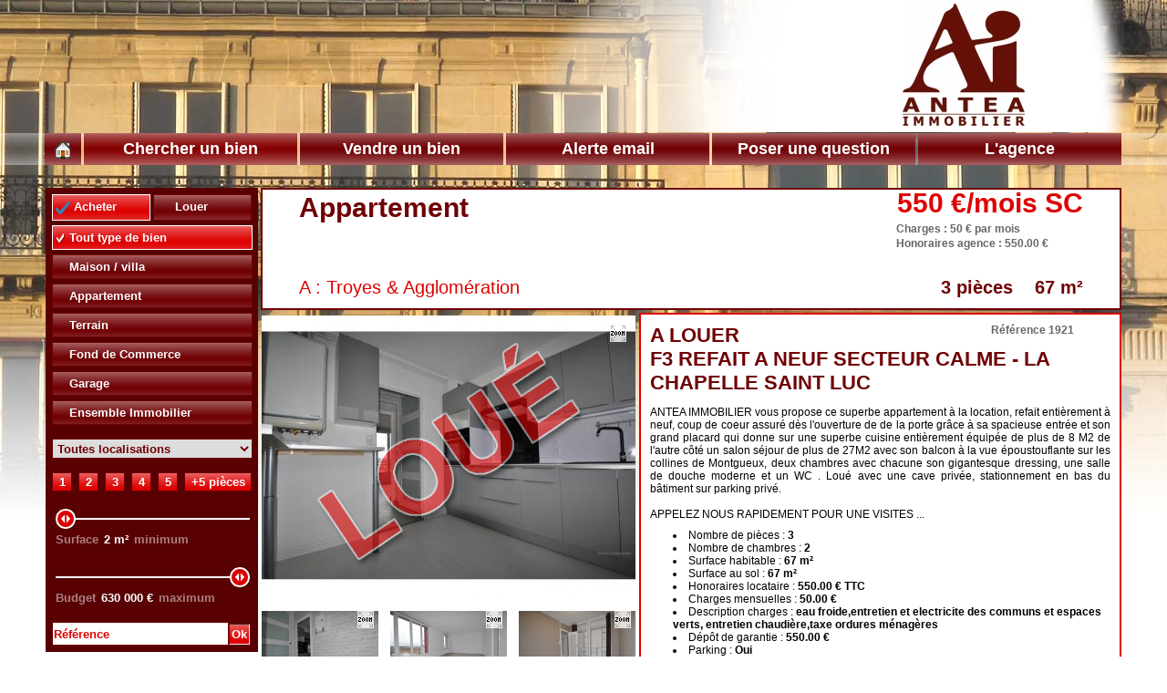

--- FILE ---
content_type: text/html; charset=UTF-8
request_url: http://www.anteaimmobilier.fr/bien_immobilier_antea_immobilier-bien-52274-a-louer-f3-refait-a-neuf-secteur-calme.html
body_size: 42444
content:
<!DOCTYPE html>
<html lang="fr" prefix="og: http://ogp.me/ns# fb: http://ogp.me/ns/fb#">
<head><title>A LOUER F3 REFAIT A NEUF SECTEUR CALME  - Location d'appartement de 67 m2 / A : Troyes &amp; Agglom&eacute;ration / La chapelle saint luc - Antea immobilier</title>
	<meta charset="iso-8859-1" />
	<meta name="title" content="A LOUER F3 REFAIT A NEUF SECTEUR CALME  - Location d'appartement de 67 m2 / A : Troyes &amp; Agglom&eacute;ration / La chapelle saint luc - Antea immobilier" />
	<meta property="og:site_name" content="Antea immobilier" />
	<meta property="og:title" content="A LOUER F3 REFAIT A NEUF SECTEUR CALME  - Location d'appartement de 67 m2 / A : Troyes &amp; Agglom&eacute;ration / La chapelle saint luc - Antea immobilier" />
	<meta property="og:type" content="website" />
	<meta property="og:description" content="A LOUER F3 REFAIT A NEUF SECTEUR CALME  : Location d'appartement de 67 m2 dans A : Troyes &amp; Agglom&eacute;ration ?La chapelle saint luc - A LOUER F3 REFAIT A NEUF SECTEUR CALME " />
	<meta property="og:url" content="https://www.anteaimmobilier.fr/bien_immobilier_antea_immobilier-bien-52274-a-louer-f3-refait-a-neuf-secteur-calme.html" />
	<meta property="og:image" content="https://www.anteaimmobilier.fr/photo-52274_1368686_1-43.jpg" />
	<meta property="og:image:width" content="128" />
	<meta property="og:image:height" content="96" />
	<meta name="description" content="A LOUER F3 REFAIT A NEUF SECTEUR CALME  : Location d'appartement de 67 m2 dans A : Troyes &amp; Agglom&eacute;ration ?La chapelle saint luc - A LOUER F3 REFAIT A NEUF SECTEUR CALME " />
	<meta name="keywords" content="Antea immobilier,  24 Avenue du G&eacute;n&eacute;ral Gallieni, 10300, SAINTE SAVINE, 0351532695, BILLON Alain, Location, A LOUER F3 REFAIT A NEUF SECTEUR CALME , Appartement, A : Troyes &amp; Agglom&eacute;ration, La chapelle saint luc, acheter bien immobilier, achat, recherche bien immobilier, achat immobilier, bien immobilier, acheter, vendre bien immobilier, vendre, Chercher un bien, CHARMANTE MAISON ENTRE VILLE ET CAMPAGNE , F3 avec jardinet STE SAVINE , Maison Sainte Savine, Sainte savine , APPARTEMENT DE STANDING AU COEUR DE STE SAVINE, Bar sur aube, PAVILLON FAMILIALE A 15MIN DE TROYES, F3 EN CENTRE DE VILLE , Saint andre les vergers, JOLIE MAISON COCOONING , Acheter Parking Sainte Savine, La chapelle saint luc , Troyes, Maison &agrave; TROYES, Saint lye , MAISON SECTEUR CALME TROYES , SPACIEUSE MAISON MITOYENNE AVEC BEAUCOUP DE POTENTIEL , F2 AVEC COURS, F3 BIS A LOUER A TROYES , Fontaine les gres, B : Troyes &agrave; plus de 10km, Montgueux , Payns, Parking Sainte Savine, Barberey saint sulpice , Appartement Sainte Savine, Savieres, Location meubl&eacute;e de standing proche gare , Acheter Maison Sainte Savine, MAISON MITOYENNE A FORT POTENTIEL , Maison secteur calme, APPARTEMENT F3 A LA VUE IMPRENABLE , MAISON PIERRE A RESTAURER, Sainte savine, Maison / villa, Saint mesmin, Terrain, DUPLEX INDEPENDANT A 5 MIN DE LA VILLE, Achat Terrain Sainte Savine, APPARTEMENT DE TYPE 5 NEUF, PAVILLON DE 1990 A SAINT ANDRE LES VERGERS, Ensemble Immobilier, JOLI APPARTEMENT T3 AVEC GARAGE ET BALCON, APPARTEMENT AVEC BALCON A SAINTE SAVINE , TROYES Maison secteur calme, CHAMBRE EN COLOC, CHAMBRE AVEC BALCON EN COLOCATION , F4 EN LOCATION , F2 MEUBLE A 2 PAS DU CENTRE VILLE , SPLENDIDE F1 PROCHE CV TROYES, MAISON SPACIEUSE A 20MIN DE TROYES, F2 A SAINT ANDRE LES VERGERS, F3 A TROYES , Acheter Terrain Sainte Savine, SUPERBE MAISON AVEC PISCINE , Rosieres pres troyes , MAISON SPACIEUSE A 10MN DE TROYES, Splendide f2 en duplex proche centre ville , Fond de Commerce, F2 a louer avec terrasse priv&eacute;e , SUPERBE MAISON RENOVEE A 15MIN DE TROYES , Location Appartement Sainte Savine, SUPERBE DUPLEX COMPROMIS ENTRE MAISON ET APPARTEMENT , SPLENDIDE RDC AVEC JARDINE ET TERRASSE , MAGNIFIQUE MAISON DE STYLE ANNEE 30, Savieres , ENSEMBLE IMMOBILIER , Charmante maison &agrave; SAINT MARDS EN OTHE, CHAMBRE EN COLOCATION , SUPERBE LOCATION F3 AU CENTRE DE TROYES, Garage, F3 &agrave; la vue imprenable refait a neuf, SPACIEUX F4 AVEC 2 BALCONS , Fouchy, MAGNIFIQUE MAISON ANNEE 20, Terrain Sainte Savine, F2 BIS EN DUPLEX ET AVEC COURS PRIVE, Magnifique Long&egrave;re au fort potentiel, Achat Fond de commerce Sainte Savine, MAISON SAINT LYE , Pavillon, Superbe maison de ville , CHARMANTE MAISON RENOVEE, MAISON A 10 MIN DE LA GARE, Achat Parking Sainte Savine, CHAMBRE EN COLOCATION ST ANDRE , SUPERFE F4 A ST ANDRE LES VERGERS, Appartement de Standing proche Gare de Troyes, CENTRE TROYES APPARTEMENT 3 PI&Egrave;CES , Troyes , F3 DE HAUT STANDING AVEC GARAGE , APPARTEMENT AU COEUR DE SAINTE SAVINE , Charmante maison familiale de 165 m&sup2; id&eacute;alement situ&eacute;e , Origny le sec, Magnifique Long&egrave;re r&eacute;nov&eacute;e , GRANDE MAISON FAMILIALE DE 1830, LOCATION F3 MEUBLE, SUPERBE APPARTEMENT AU COEUR DE SAINTE SAVINE , PETIT PAVILLON A ROSIERES, Terrain &agrave; b&acirc;tir &agrave; 15 mn de Troyes , F4 IDEALEMENT SITUE, Les noes pres troyes, SUPERBE TRIPLEX AVEC TERRASSE ET BALCONS , Achat Maison Sainte Savine, Saint mards en othe , Trpyes, Domaine &agrave; Montgueux , LOCATION APPARTEMENT TROYES, MAISON DE 2012 PROCHE TROYES, Fond de commerce Sainte Savine, Commerce  vente en vrac, Salon de th&eacute; &amp; Petite Restauration, Studio lumineux proche centre de Sainte-Savine, Pavillon sainte julie , Saint andre les verges, Louer Appartement Sainte Savine, Breviandes, SUPERBE MAISON FAMILIALE AU NOES PRES TROYES , F2 avec grand balcon , G : Bar sur Aube, Appartement lumineux au c?ur de Troyes, Acheter Fond de commerce Sainte Savine" />
	<meta name="category" content="Immobilier" />
	<meta name="language" content="fr" />
	<meta name="identifier-url" content="https://www.anteaimmobilier.fr" />
	<meta http-equiv="content-Language" content="fr" />
	<meta name="rev" content="info@arkonet.fr" />
	<link rev="made" href="https://www.arkonet.fr" />
	<meta name="reply-to" content="info@arkonet.fr" />
	<meta name="version" content="1.0" />
	<meta http-equiv="cache-control" content="no-cache" />
	<meta http-equiv="pragma" content="no-cache" />
	<meta http-equiv="window-target" content="_top" />
	<meta name="distribution" content="global" />
	<meta name="rating" content="general" />
	<meta name="robots" content="all" />
	<meta http-equiv="robots" content="index, follow, all" />
	<meta name="expires" content="never" />
	<meta name="Date-Creation-yyyymmdd" content="20101102" />
	<meta name="Date-Revision-yyyymmdd" content="20260131" />
	<meta http-equiv="imagetoolbar" content="no" />

	<link rel="stylesheet" href="https://unpkg.com/leaflet@1.7.1/dist/leaflet.css"
		integrity="sha512-xodZBNTC5n17Xt2atTPuE1HxjVMSvLVW9ocqUKLsCC5CXdbqCmblAshOMAS6/keqq/sMZMZ19scR4PsZChSR7A==" crossorigin=""/>
	<link rel="shorcut icon" type="image/x-icon" href="./favicon.ico" />
	<link rel="stylesheet" href="https://fonts.googleapis.com/css?family=Titillium+Web:200,400" />
	<link rel="stylesheet" href="./c.style_charte3-201808171218.css" type="text/css" media="screen" />
	<script type="text/javascript" src="./floatbox/floatbox.js"></script>
	<link rel="stylesheet" href="./floatbox/floatbox.css" type="text/css" media="screen" />
	<link rel="stylesheet" type="text/css" href="https://fonts.googleapis.com/css?family=Titillium+Web">
<script>var ID_CHARTE_5 = false;</script><script>var ID_CHARTE_6=false;</script>	<link rel="stylesheet" href="./c.print.css" type="text/css" media="print" />
	<script type="text/javascript" src="./libs/prototype/prototype.js"></script>
	<script type="text/javascript" src="./libs/scriptaculous/scriptaculous.js"></script>
	<script type="text/javascript" src="./j.javascript-202101280031.js"></script>
	<script type="text/javascript" src="./k.preload_image.js"></script>
	<script type="text/javascript">
		var racine='./';
		var link_cherche_bien='bien_immobilier_antea_immobilier-bien-chercher-un-bien.html';
	</script>
	<script type="text/javascript" src="./k.contact.js"></script>
	<script src="https://www.google.com/recaptcha/api.js"></script>
</head>
<body style="background:url(./img-charte_6-haut.jpg) no-repeat #FFF top center;">
<div id="loading"></div>
<div id="chargement"><img src="./i-loading.gif" alt="Chargement en cours..." /> Chargement en cours...</div>
<div class="bandeau" style="height:145px;">
	<h1 class="logo" ><a href="./bien_immobilier_antea_immobilier-index-antea-immobilier.html" title="Antea immobilier"><img src="./logo-43_agence-antea-immobilier.jpg" alt="Antea immobilier" title="Antea immobilier" /></a></h1>
	<div class="img_bandeau"></div>
	<div class="clear"></div>
</div>
<div class="clear"></div>
<div class="menu">
	<div class="men_coul"></div>
	<div class="men_it">
		<div id="item_home" class="item home"  style="background-color:#6F0003;" onclick="window.location.href='https://www.anteaimmobilier.fr';">			<h2 class="text"><a href="https://www.anteaimmobilier.fr"><img src="./image/site/go_home.png" alt="Accueil" title="Accueil" style="vertical-align:top; margin-top:7px;"/></a></h2>		</div>
		<div class="sep"></div>
		<div class="item first"  style="background-color:#6F0003;"><div class="actif"  style="background-color:#DD0000;" ></div><h2 class="text"><a href="./bien_immobilier_antea_immobilier-bien-chercher-un-bien.html">Chercher un bien</a></h2></div>
		<div class="sep"></div>
		<div class="item"  style="background-color:#6F0003;"><div class="hover" id="hov_vendre"><div class="hov_coul"></div></div><h2 class="text" onmouseover="show_div('hov_vendre');" onmouseout="hide_div('hov_vendre');"><a href="./bien_immobilier_antea_immobilier-vendre-vendre-un-bien.html">Vendre un bien</a></h2></div>
		<div class="sep"></div>
		<div class="item"  style="background-color:#6F0003;"><div class="hover" id="hov_alerte"><div class="hov_coul"></div></div><h2 class="text" onmouseover="show_div('hov_alerte');" onmouseout="hide_div('hov_alerte');"><a href="./bien_immobilier_antea_immobilier-alerte-alerte-email.html">Alerte email</a></h2></div>
		<div class="sep"></div>
		<div class="item"  style="background-color:#6F0003;"><div class="hover" id="hov_contact"><div class="hov_coul"></div></div><h2 class="text" onmouseover="show_div('hov_contact');" onmouseout="hide_div('hov_contact');"><a href="./bien_immobilier_antea_immobilier-contact-poser-une-question.html">Poser une question</a></h2></div>
		<div class="sep"></div>
		<div class="item"  style="background-color:#6F0003;"><div class="hover" id="hov_agence"><div class="hov_coul"></div></div><h2 class="text" onmouseover="show_div('hov_agence');" onmouseout="hide_div('hov_agence');"><a href="./bien_immobilier_antea_immobilier-agence-l-agence.html">L'agence</a></h2></div>
		<div class="clear"></div>
	</div>
</div>
<div class="clear"></div>
<div class="cnt">
	<div class="sea" style="background-color:#6F0003;">
		<div class="tra">
			<h3 id="id_transaction_1" class="vn actif"  style="background-color:#DD0000;" onclick="change_valeur('id_transaction','1','1','location','0');"><img src="./img-check5-fond.png" alt="" id="i_id_transaction_1" /> Acheter</h3>
			<h3 id="id_transaction_2" class="lo" style="background-color:#6F0003; border-color:#6F0003;" onclick="change_valeur('id_transaction','2','2','location','1');"><img src="./img-check5-fond.png" alt="" id="i_id_transaction_2" /> Louer</h3>
			<div class="clear"></div>
		</div>
		<div><input type="hidden" name="nb_id_transaction" id="nb_id_transaction" value="2" /></div>
		<div><input type="hidden" name="id_transaction" id="id_transaction" value="1" /></div>
		<div><input type="hidden" name="pays" id="pays" value="France" /></div>
		<h4 id="id_type_bien_0" class="ty first actif" style="background-color:#DD0000;" onclick="change_valeur('id_type_bien','0','0','terrain','0');"><img src="./img-check-fond.png" alt="" id="i_id_type_bien_0" /> Tout type de bien</h4>
		<h4 id="id_type_bien_1" class="ty tyV" style=" background-color:#6F0003; border-color:#6F0003;" onclick="change_valeur('id_type_bien','272','1','terrain','3');"><img src="./img-check-fond.png" alt="" id="i_id_type_bien_1" /> Maison / villa</h4>
		<h4 id="id_type_bien_2" class="ty tyVL" style=" background-color:#6F0003; border-color:#6F0003;" onclick="change_valeur('id_type_bien','273','2','terrain','2');"><img src="./img-check-fond.png" alt="" id="i_id_type_bien_2" /> Appartement</h4>
		<h4 id="id_type_bien_3" class="ty tyV" style=" background-color:#6F0003; border-color:#6F0003;" onclick="change_valeur('id_type_bien','274','3','terrain','1');"><img src="./img-check-fond.png" alt="" id="i_id_type_bien_3" /> Terrain</h4>
		<h4 id="id_type_bien_4" class="ty tyV" style=" background-color:#6F0003; border-color:#6F0003;" onclick="change_valeur('id_type_bien','366','4','terrain','13');"><img src="./img-check-fond.png" alt="" id="i_id_type_bien_4" /> Fond de Commerce</h4>
		<h4 id="id_type_bien_5" class="ty tyV" style=" background-color:#6F0003; border-color:#6F0003;" onclick="change_valeur('id_type_bien','389','5','terrain','10');"><img src="./img-check-fond.png" alt="" id="i_id_type_bien_5" /> Garage</h4>
		<h4 id="id_type_bien_6" class="ty tyV" style=" background-color:#6F0003; border-color:#6F0003;" onclick="change_valeur('id_type_bien','457','6','terrain','3');"><img src="./img-check-fond.png" alt="" id="i_id_type_bien_6" /> Ensemble Immobilier</h4>
		<h4 id="id_type_bien_7" class="ty tyL" style="display:none;  background-color:#6F0003; border-color:#6F0003;" onclick="change_valeur('id_type_bien','2909','7','terrain','2');"><img src="./img-check-fond.png" alt="" id="i_id_type_bien_7" /> CHAMBRE EN COLOC</h4>
		<div><input type="hidden" name="nb_id_type_bien" id="nb_id_type_bien" value="7" /></div>
		<div><input type="hidden" name="id_type_bien" id="id_type_bien" value="0" /></div>
		<div><input type="hidden" name="id_type_bien_coche" id="id_type_bien_coche" value="0" /></div>
		<div class="select_localisation element_form" ><select name="id_localisation" id="id_localisation" class="loc"  style="color:#6F0003; border:1px solid #6F0003;" onchange="enregistre_valeur('id_localisation');">
			<option style="color:#DD0000;" value="0" selected="selected">Toutes localisations</option>
			<option style="color:#DD0000;" value="627">A : troyes &amp; agglom&eacute;ration</option>
			<option style="color:#DD0000;" value="614">B : troyes &agrave; plus de 10km</option>
			<option style="color:#DD0000;" value="1940">G : bar sur aube</option>
		</select></div>
		<div id="ligne_nb_piece" style="width:230px;">
			<div id="nb_piece_1" class="nb"  style="background-color:#DD0000; border-color:#6F0003;" onclick="change_valeur('nb_piece','1');">1</div>
			<div id="nb_piece_2" class="nb"  style="background-color:#DD0000; border-color:#6F0003;" onclick="change_valeur('nb_piece','2');">2</div>
			<div id="nb_piece_3" class="nb"  style="background-color:#DD0000; border-color:#6F0003;" onclick="change_valeur('nb_piece','3');">3</div>
			<div id="nb_piece_4" class="nb"  style="background-color:#DD0000; border-color:#6F0003;" onclick="change_valeur('nb_piece','4');">4</div>
			<div id="nb_piece_5" class="nb"  style="background-color:#DD0000; border-color:#6F0003;" onclick="change_valeur('nb_piece','5');">5</div>
			<div id="nb_piece_6" class="nb nbg"  style="background-color:#DD0000; border-color:#6F0003;" onclick="change_valeur('nb_piece','6');">+5 pi&egrave;ces</div>
			<div class="clear"></div>
		</div>
		<div class="sur"  style="background-color:#6F0003;">
			<div class="cur" id="curs_surface_par"><div class="bar"></div><div class="im" style="left:0px;" id="curs_surface"><img src="./img-DD0000-curseur.png" alt="" /></div></div>
			<div class="tx"><div class="op">Surface</div><div class="nm"><span id="curs_surface_res">2</span> m&sup2;</div><div class="op">minimum</div><div class="clear"></div></div>
		</div>
	<script type="text/javascript"> dragable_curseur('surface'); </script>
		<div class="sur"  style="background-color:#6F0003;">
			<div class="cur" id="curs_prix_par"><div class="bar"></div><div class="im" style="left:191px;" id="curs_prix"><img src="./img-DD0000-curseur.png" alt="" /></div></div>
			<div class="tx"><div class="op">Budget</div><div class="nm"><span id="curs_prix_res">630 000</span> &euro;</div><div class="op">maximum</div><div class="clear"></div></div>
		</div>
	<script type="text/javascript"> dragable_curseur('prix'); </script>
		<div class="in_ref"><input type="text" name="reference" id="reference" value="R&eacute;f&eacute;rence" onkeyup="chercher_reference(event,this.value,'R&eacute;f&eacute;rence');" onfocus="champ_vide(this,'R&eacute;f&eacute;rence');" onblur="champ_vide(this,'R&eacute;f&eacute;rence');" class="ref"  style="color:#DD0000; border-color:#6F0003;" /><input type="button" name="sub_ref" id="sub_ref" value="Ok" class="sub_ref" onclick="enregistre_valeur('reference',document.getElementById('reference').value);"  style="background-color:#DD0000;"/><img src="./i-supprime.png" alt="Supprimer" title="Supprimer" class="supp" id="supp_ref" onclick="supprimer_reference('R&eacute;f&eacute;rence');" style="display:none;" /></div>
</div>
			<div><input type="hidden" name="nb_nb_piece" id="nb_nb_piece" value="6" /></div>
		<div><input type="hidden" name="nb_piece" id="nb_piece" value="0" /></div>
		<div><input type="hidden" name="MIN_surface_terrain" id="MIN_surface_terrain" value="1510" /></div>
		<div><input type="hidden" name="MAX_surface_terrain" id="MAX_surface_terrain" value="1510" /></div>
		<div><input type="hidden" name="MIN_surface" id="MIN_surface" value="2" /></div>
		<div><input type="hidden" name="MAX_surface" id="MAX_surface" value="194" /></div>
		<div><input type="hidden" name="SPE_surface" id="SPE_surface" value="" /></div>
		<div><input type="hidden" name="surface" id="surface" value="2" /></div>
		<div><input type="hidden" name="MIN_prix_location" id="MIN_prix_location" value="325" /></div>
		<div><input type="hidden" name="MAX_prix_location" id="MAX_prix_location" value="900" /></div>
		<div><input type="hidden" name="MIN_prix" id="MIN_prix" value="44900" /></div>
		<div><input type="hidden" name="MAX_prix" id="MAX_prix" value="630000" /></div>
		<div><input type="hidden" name="SPE_prix" id="SPE_prix" value="" /></div>
		<div><input type="hidden" name="prix" id="prix" value="630000" /></div>
	<div><input type="hidden" name="color1" id="color1" value="6F0003" /></div>
	<div><input type="hidden" name="color2" id="color2" value="DD0000" /></div>
	<div class="ppl bien" style="min-height:615px; _height:615px;" id="resultat">
		<div class="photo" >
		<script type="text/javascript">
			function ouvre_photo(div) {
				var a = document.getElementById(div);
				fb.start(a);
			}
		</script>
			<div class="ph_ppl"  onclick="ouvre_photo('img_1368686');">
	<div class="img_principal"><a href="./photo-52274_1368686_2-43.jpg" class="floatbox" rev="group:pix" title="" id="img_1368686"><img src="./retouche-52274_1368686_2-410.jpg" alt="" title="" class="img_ppl" style="position:static;"/></a></div>
				<img src="./i-loue.png" alt="" class="vendu" style="width:410px; height:307px;" />
				<img src="./i-zoom.png" alt="" class="zoom" />
				<img src="./i-ombre_photo.png" alt="" class="ombre" />
			</div>
			<div class="quest" id="quest"  style="z-index:99;background-color:#DD0000;">
				<div class="ferme" onclick="hide_div('quest');"  style="color:#DD0000;">Demande d'informations compl&eacute;mentaires <img src="./i-ferme.png" alt="" /></div>
				<form id="form_contact" action="./formulaire-contact.html" method="post" enctype="multipart/form-data" onsubmit="envoi_formulaire(); return false;">
					<div class="form1"><div class="txt"><label for="nom">Pr&eacute;nom, Nom</label></div><div class="inp"><input type="text" id="nom" name="nom" value="" /></div></div>
					<div class="clear"></div>
					<div class="form1"><div class="txt"><label for="ema">Votre adresse email</label></div><div class="inp"><input type="text" id="ema" name="ema" value="" /></div></div>
					<div class="clear"></div>
					<div class="form2"><div class="txt"><label for="que">Votre question</label></div><div class="inp"><textarea id="que" name="que" rows="5" cols="20"></textarea></div></div>
					<div class="clear"></div>
					<div><input type="hidden" id="suj" name="suj" value="bien 1921" /></div>
					<div class="clear"></div>
						<div class="form2 gcaptcha">
							<div class="txt"></div>
							<div class="inp">
								<div class="g-recaptcha" data-sitekey="6LcDTWUUAAAAAA3J5_mdDquZueSkxu--xZFnrLoW"></div>
							</div>
							<div class="clear"></div>
						</div>
					<div class="sub"><input type="submit" name="submit" id="submit" value=" " class="submit" /><div class="col_sub"  style="background-color:#DD0000;"></div><div class="texte" onclick="envoi_formulaire();">> Envoyer</div></div>
					<div class="clear"></div>
					<div class="cnil">Les informations recueillies sur ce formulaire sont enregistr?es dans un fichier informatis? par Antea immobilier pour pouvoir vous contacter. Elles sont conserv?es pendant 1 an et sont destin?es au service commercial. Vous disposez, conform?ment ? la r?glementation en vigueur d'un droit d'acc?s permanent de consultation, modification, rectification, transmission, suppression et d'opposition ? l'ensemble des donn?es personnelles vous concernant, droit qui peut ?tre exerc? en contactant : Antea immobilier -  24 Avenue du G&eacute;n&eacute;ral Gallieni - 10300 SAINTE SAVINE - 0351532695</div>
				</form>
			</div>
			<div class="ligne_s">
				<div class="ph_s" onclick="ouvre_photo('img_1368687');">
					<a href="./photo-52274_1368687_2-43.jpg" class="floatbox" rev="group:pix" title="" id="img_1368687"><img src="./photo-52274_1368687_1-43.jpg" alt="" title="" class="img_s" /></a>
					<img src="./i-zoom.png" alt="" class="zoom" />
				</div>
				<div class="ph_s" onclick="ouvre_photo('img_1368688');">
					<a href="./photo-52274_1368688_2-43.jpg" class="floatbox" rev="group:pix" title="" id="img_1368688"><img src="./photo-52274_1368688_1-43.jpg" alt="" title="" class="img_s" /></a>
					<img src="./i-zoom.png" alt="" class="zoom" />
				</div>
				<div class="ph_s" onclick="ouvre_photo('img_1368689');">
					<a href="./photo-52274_1368689_2-43.jpg" class="floatbox" rev="group:pix" title="" id="img_1368689"><img src="./photo-52274_1368689_1-43.jpg" alt="" title="" class="img_s" /></a>
					<img src="./i-zoom.png" alt="" class="zoom" />
				</div>
				<div class="clear"></div>
			</div>
			<div class="ligne_s">
				<div class="ph_s" onclick="ouvre_photo('img_1368690');">
					<a href="./photo-52274_1368690_2-43.jpg" class="floatbox" rev="group:pix" title="" id="img_1368690"><img src="./photo-52274_1368690_1-43.jpg" alt="" title="" class="img_s" /></a>
					<img src="./i-zoom.png" alt="" class="zoom" />
				</div>
				<div class="ph_s" onclick="ouvre_photo('img_1368691');">
					<a href="./photo-52274_1368691_2-43.jpg" class="floatbox" rev="group:pix" title="" id="img_1368691"><img src="./photo-52274_1368691_1-43.jpg" alt="" title="" class="img_s" /></a>
					<img src="./i-zoom.png" alt="" class="zoom" />
				</div>
				<div class="clear"></div>
			</div>
		</div>
		<div class="texte">
			<div class="head" style="border:2px solid #6F0003;";>
				<h4 class="prix" style="color:#DD0000;" >				550 &euro;/mois SC				</h4>
				<h3 class="surf"  style="color:#6F0003;">3 pi&egrave;ces&nbsp;&nbsp;&nbsp;&nbsp;67  m&sup2;</h3>
				<div class="clear"></div>
				<h2 class="loca" style="color:#DD0000;">A : Troyes &amp; Agglom&eacute;ration</h2>
				<h2 class="type" style="color:#6F0003;">Appartement</h2>
				<div class="clear"></div>
<h3 class="charges">				Charges : 50 &euro;  par mois				<br />Honoraires agence : 550.00 &euro;</h3>				<div class="clear"></div>
				<div class="clear"></div>
			</div>
			<div class="cad" style="border-color:#DD0000;">
				<h3 class="ref">R&eacute;f&eacute;rence 1921</h3>
				<h1 class="tit"  style="color:#6F0003;">A LOUER F3 REFAIT A NEUF SECTEUR CALME  - LA CHAPELLE SAINT LUC</h1>
				<p>ANTEA IMMOBILIER vous  propose ce superbe appartement &agrave; la location, refait enti&egrave;rement &agrave; neuf, coup de coeur assur&eacute; d&egrave;s l'ouverture de de la porte gr&acirc;ce &agrave; sa spacieuse entr&eacute;e et son grand placard qui donne sur une superbe cuisine enti&egrave;rement &eacute;quip&eacute;e de plus de 8 M2 de l'autre c&ocirc;t&eacute; un salon s&eacute;jour de plus de 27M2 avec son balcon &agrave; la vue &eacute;poustouflante sur les collines de Montgueux, deux chambres avec chacune son gigantesque dressing, une salle de douche moderne et un WC . Lou&eacute; avec une cave priv&eacute;e, stationnement en bas du b&acirc;timent sur parking priv&eacute;.<br /><br />APPELEZ NOUS RAPIDEMENT POUR UNE VISITES ... <br /></p>
				<ul class="liste">
				<li class="l_itm">Nombre de pi&egrave;ces : <span class="bold">3</span></li>
				<li class="l_itm">Nombre de chambres : <span class="bold">2</span></li>
				<li class="l_itm">Surface habitable : <span class="bold">67 m&sup2;</span></li>
				<li class="l_itm">Surface au sol : <span class="bold">67 m&sup2;</span></li>
				<li class="l_itm">Honoraires locataire : <span class="bold">550.00 &euro; TTC</span></li>
				<li class="l_itm">Charges mensuelles  : <span class="bold">50.00 &euro;</span></li>
				<li class="l_itm">Description charges : <span class="bold">eau froide,entretien et electricite des communs et espaces verts, entretien chaudi&egrave;re,taxe ordures m&eacute;nag&egrave;res</span></li>
				<li class="l_itm">D&eacute;p&ocirc;t de garantie : <span class="bold">550.00 &euro;</span></li>
				<li class="l_itm">Parking : <span class="bold">Oui</span></li>
				<li class="l_itm">Chauffage : <span class="bold">Gaz</span></li>
				<li class="l_itm">Cuisine &eacute;quip&eacute;e : <span class="bold">Oui</span></li>
				<li class="l_itm">Vitrage : <span class="bold">Double</span></li>
				<li class="l_itm">Nombre de salon/s&eacute;jour : <span class="bold">1</span></li>
				<li class="l_itm">Nombre de cave : <span class="bold">1</span></li>
				<li class="l_itm">Num&eacute;ro de l'&eacute;tage : <span class="bold">3</span></li>
				<li class="l_itm">Nombre de niveaux : <span class="bold">3</span></li>
				<li class="l_itm">Meubl&eacute; : <span class="bold">Non</span></li>
				<li class="l_itm">Nombre de salle d'eau : <span class="bold">1</span></li>
				<li class="l_itm">Nombre de WC : <span class="bold">1</span></li>
				<li class="l_itm">Nombre de balcon : <span class="bold">1</span></li>
				<li class="l_itm">Nombre de cuisine : <span class="bold">1</span></li>
				</ul>
				<div class="plus">
					<div class="p_g"  style="color:#DD0000;"><a href="#" onclick="hide_div('for_env');deloading();show_div('quest');"  style="color:#DD0000;"><img src="./i-picto_information.png" alt="Demande d'informations" title="Demande d'informations" /> Demande d'informations</a></div>
					<div class="p_d"  style="color:#DD0000;"><a href="https://www.liberte-immo.com/localiser-f9c59d7487f3edcee60ced1d22d1077e-52274-a-louer-f3-refait-a-neuf-secteur-calme.html" class="floatbox" rev="width:425px height:350px scrolling:no resizeDuration:2" title="Localisation du bien"  style="color:#DD0000;"><img src="./i-picto_localise.png" alt="Localiser" title="Localiser" /> Localiser</a></div>
					<div class="clear"></div>
					<div class="p_g"  style="color:#DD0000;"><a href="./fiche-bien-52274-a-louer-f3-refait-a-neuf-secteur-calme--appartement-la-chapelle-saint-luc.pdf" onclick="window.open(this.href); return false;"  style="color:#DD0000;"><img src="./i-picto_imprime.png" alt="Imprimer" title="Imprimer" /> Imprimer</a></div>
					<div class="p_d"  style="color:#DD0000;"><a href="#" onclick="hide_div('quest');loading();show_div('for_env');"  style="color:#DD0000;"><img src="./i-picto_email.png" alt="Envoyer par email" title="Envoyer par email" /> Envoyer par email</a></div>
					<div class="clear"></div>
					<div class="p_g"  style="color:#DD0000;"><a href="javascript:partageFacebook('https://www.facebook.com/sharer.php?u=https://www.anteaimmobilier.fr/bien_immobilier_antea_immobilier-bien-52274-a-louer-f3-refait-a-neuf-secteur-calme.html');"  style="color:#DD0000;"><img src="./i-facebook.png" alt="Partager sur Facebook" title="Partager sur Facebook" /> Partager sur Facebook</a></div>
					<div class="p_d"  style="color:#DD0000;"><a href="https://twitter.com/timeline/home?status=A+louer+f3+refait+a+neuf+secteur+calme+https://www.anteaimmobilier.fr/bien_immobilier_antea_immobilier-bien-52274-a-louer-f3-refait-a-neuf-secteur-calme.html" onclick="window.open(this.href); return false;"  style="color:#DD0000;"><img src="./i-twitter.png" alt="Partager sur Twitter" title="Partager sur Twitter" /> Partager sur Twitter</a></div>
					<div class="clear"></div>
				</div>
				<div class="clear"></div>
			</div>
			<div class="dpe" >
				<div class="dpe_f"><img src="./img-dpe_ges_site-fond.jpg" alt="" /></div>
				<div class="f_dpe f_dpeF">397</div>
				<div class="f_ges f_gesG">93</div>
			</div>
			<div class="exp_dpe"  style="color:#6F0003;">Consommations &eacute;nerg&eacute;tiques (en &eacute;nergie primaire) pour le chauffage, la production d'eau chaude sanitaire et le refroidissement<br />Indice de mesure : kWh EP/m&sup2;.an</div>
			<div class="exp_gse"  style="color:#6F0003;">Emissions de gaz &agrave; effet de serre (GES) pour le chauffage, la production d'eau chaude sanitaire et le refroidissement<br />Indice de mesure : kg eqCO2/m&sup2;.an</div>
			<div class="clear"></div>
		</div>
		<div class="for_env" id="for_env"  style="color:#6F0003; border-color:#6F0003; background-color:#6F0003;">
			<div class="ferme" onclick="hide_div('for_env');deloading();"><img src="./i-ferme.png" alt="Fermer" title="Fermer" /></div>
			<div class="titre">Veuillez remplir les informations ci dessous pour envoyer ce bien &agrave; un ami :</div>
			<form action="#" method="post" onsubmit="envoyer_bien_par_email('52274'); return false;">
				<div class="ligne"><div class="txt">Votre nom / pr&eacute;nom</div><div class="inp"><input type="text" name="e_nom" id="e_nom" value=""  style="color:#6F0003;" /></div><div class="clear"></div></div>
				<div class="ligne"><div class="txt">Votre adresse email</div><div class="inp"><input type="text" name="e_ema1" id="e_ema1" value=""  style="color:#6F0003;" onkeyup="minuscule('e_ema1');" /></div><div class="clear"></div></div>
				<div class="ligne"><div class="txt">Son adresse email</div><div class="inp"><input type="text" name="e_ema2" id="e_ema2" value=""  style="color:#6F0003;" onkeyup="minuscule('e_ema2');" /></div><div class="clear"></div></div>
				<div class="sub"><input type="submit" name="submit_e" id="submit_e" value=" " class="submit" /><div class="col_sub"  style="background-color:#6F0003;"></div><div class="texte" onclick="envoyer_bien_par_email('52274');">>> Envoyer par email</div></div>
				<div class="cnil">Les informations recueillies sur ce formulaire sont enregistr?es dans un fichier informatis? par Antea immobilier pour pouvoir vous contacter. Elles sont conserv?es pendant 1 an et sont destin?es au service commercial. Vous disposez, conform?ment ? la r?glementation en vigueur d'un droit d'acc?s permanent de consultation, modification, rectification, transmission, suppression et d'opposition ? l'ensemble des donn?es personnelles vous concernant, droit qui peut ?tre exerc? en contactant : Antea immobilier -  24 Avenue du G&eacute;n&eacute;ral Gallieni - 10300 SAINTE SAVINE - 0351532695</div>
			</form>
		</div>
		<div class="clear"></div>
		<div class="bien infosNonContractuelles">Informations non contractuelles</div>
	</div>
	<div class="clear"></div>
</div>
<div class="clear"></div>
<div class="footer"  style="background-color:#6F0003;">
	<div class="gau"><div class="norm">Antea immobilier</div><div class="coul">-  24 Avenue du G&eacute;n&eacute;ral Gallieni - 10300 SAINTE SAVINE</div><div class="clear"></div></div>
	<div class="dro"><div class="norm2">T&eacute;l : 03 51 53 26 95 ou 07 68 30 81 96</div><div class="clear"></div></div>
	<div class="clear"></div>
</div>
<div class="clear"></div>
<div id="tags" style="background-color:#6F0003; border-color:#6F0003;">
	<h5 class="tag5" style="color:#6F0003;"><a href="./bien_immobilier_antea_immobilier-bien-51484-charmante-maison-entre-ville-et-campagne.html" title="CHARMANTE MAISON ENTRE VILLE ET CAMPAGNE " style="color:#6F0003;">CHARMANTE MAISON ENTRE VILLE ET CAMPAGNE </a></h5> - 
	<h4 class="tag4" style="color:#6F0003;"><a href="./bien_immobilier_antea_immobilier-vendre-vendre-maison-sainte-savine.html" title="Vendre Maison Sainte Savine" style="color:#6F0003;">Vendre Maison Sainte Savine</a></h4> - 
	<h6 class="tag6" style="color:#6F0003;"><a href="./bien_immobilier_antea_immobilier-bien-51459-f3-avec-jardinet-ste-savine.html" title="F3 avec jardinet STE SAVINE " style="color:#6F0003;">F3 avec jardinet STE SAVINE </a></h6> - 
	<h4 class="tag4" style="color:#6F0003;"><a href="./bien_immobilier_antea_immobilier-bien-type_bienX272-maison-sainte-savine.html" title="Maison Sainte Savine" style="color:#6F0003;">Maison Sainte Savine</a></h4> - 
	<h5 class="tag5" style="color:#6F0003;"><a href="./bien_immobilier_antea_immobilier-bien-villeXsainte_savine_-sainte-savine.html" title="Sainte savine " style="color:#6F0003;">Sainte savine </a></h5> - 
	<h3 class="tag3" style="color:#6F0003;"><a href="./bien_immobilier_antea_immobilier-bien-52744-appartement-de-standing-au-coeur-de-ste-savine.html" title="APPARTEMENT DE STANDING AU COEUR DE STE SAVINE" style="color:#6F0003;">APPARTEMENT DE STANDING AU COEUR DE STE SAVINE</a></h3> - 
	<h4 class="tag4" style="color:#6F0003;"><a href="./bien_immobilier_antea_immobilier-bien-villeXbar_sur_aube-bar-sur-aube.html" title="Bar sur aube" style="color:#6F0003;">Bar sur aube</a></h4> - 
	<h5 class="tag5" style="color:#6F0003;"><a href="./bien_immobilier_antea_immobilier-bien-53736-pavillon-familiale-a-15min-de-troyes.html" title="PAVILLON FAMILIALE A 15MIN DE TROYES" style="color:#6F0003;">PAVILLON FAMILIALE A 15MIN DE TROYES</a></h5> - 
	<h4 class="tag4" style="color:#6F0003;"><a href="./bien_immobilier_antea_immobilier-bien-54057-f3-en-centre-de-ville.html" title="F3 EN CENTRE DE VILLE " style="color:#6F0003;">F3 EN CENTRE DE VILLE </a></h4> - 
	<h6 class="tag6" style="color:#6F0003;"><a href="./bien_immobilier_antea_immobilier-bien-villeXsaint_andre_les_vergers-saint-andre-les-vergers.html" title="Saint andre les vergers" style="color:#6F0003;">Saint andre les vergers</a></h6> - 
	<h4 class="tag4" style="color:#6F0003;"><a href="./bien_immobilier_antea_immobilier-bien-53233-jolie-maison-cocooning.html" title="JOLIE MAISON COCOONING " style="color:#6F0003;">JOLIE MAISON COCOONING </a></h4> - 
	<h3 class="tag3" style="color:#6F0003;"><a href="./bien_immobilier_antea_immobilier-bien-type_bienX389-acheter-parking-sainte-savine.html" title="Acheter Parking Sainte Savine" style="color:#6F0003;">Acheter Parking Sainte Savine</a></h3> - 
	<h4 class="tag4" style="color:#6F0003;"><a href="./bien_immobilier_antea_immobilier-bien-villeXla_chapelle_saint_luc_-la-chapelle-saint-luc.html" title="La chapelle saint luc " style="color:#6F0003;">La chapelle saint luc </a></h4> - 
	<h6 class="tag6" style="color:#6F0003;"><a href="./bien_immobilier_antea_immobilier-bien-villeXtroyes-troyes.html" title="Troyes" style="color:#6F0003;">Troyes</a></h6> - 
	<h4 class="tag4" style="color:#6F0003;"><a href="./bien_immobilier_antea_immobilier-vendre-vente-parking-sainte-savine.html" title="Vente Parking Sainte Savine" style="color:#6F0003;">Vente Parking Sainte Savine</a></h4> - 
	<h3 class="tag3" style="color:#6F0003;"><a href="./bien_immobilier_antea_immobilier-bien-52274-a-louer-f3-refait-a-neuf-secteur-calme.html" title="A LOUER F3 REFAIT A NEUF SECTEUR CALME " style="color:#6F0003;">A LOUER F3 REFAIT A NEUF SECTEUR CALME </a></h3> - 
	<h4 class="tag4" style="color:#6F0003;"><a href="./bien_immobilier_antea_immobilier-bien-54651-maison-a-troyes.html" title="Maison &agrave; TROYES" style="color:#6F0003;">Maison &agrave; TROYES</a></h4> - 
	<h5 class="tag5" style="color:#6F0003;"><a href="./bien_immobilier_antea_immobilier-bien-villeXsaint_lye_-saint-lye.html" title="Saint lye " style="color:#6F0003;">Saint lye </a></h5> - 
	<h6 class="tag6" style="color:#6F0003;"><a href="./bien_immobilier_antea_immobilier-vendre-vendre-parking-sainte-savine.html" title="Vendre Parking Sainte Savine" style="color:#6F0003;">Vendre Parking Sainte Savine</a></h6> - 
	<h4 class="tag4" style="color:#6F0003;"><a href="./bien_immobilier_antea_immobilier-bien-52147-maison-secteur-calme-troyes.html" title="MAISON SECTEUR CALME TROYES " style="color:#6F0003;">MAISON SECTEUR CALME TROYES </a></h4> - 
	<h3 class="tag3" style="color:#6F0003;"><a href="./bien_immobilier_antea_immobilier-bien-51541-spacieuse-maison-mitoyenne-avec-beaucoup-de-potentiel.html" title="SPACIEUSE MAISON MITOYENNE AVEC BEAUCOUP DE POTENTIEL " style="color:#6F0003;">SPACIEUSE MAISON MITOYENNE AVEC BEAUCOUP DE POTENTIEL </a></h3> - 
	<h5 class="tag5" style="color:#6F0003;"><a href="./bien_immobilier_antea_immobilier-agence-antea-immobilier-sainte-savine.html" title="Antea immobilier Sainte Savine" style="color:#6F0003;">Antea immobilier Sainte Savine</a></h5> - 
	<h6 class="tag6" style="color:#6F0003;"><a href="./bien_immobilier_antea_immobilier-bien-54029-f2-avec-cours.html" title="F2 AVEC COURS" style="color:#6F0003;">F2 AVEC COURS</a></h6> - 
	<h3 class="tag3" style="color:#6F0003;"><a href="./bien_immobilier_antea_immobilier-bien-54012-f3-bis-a-louer-a-troyes.html" title="F3 BIS A LOUER A TROYES " style="color:#6F0003;">F3 BIS A LOUER A TROYES </a></h3> - 
	<h5 class="tag5" style="color:#6F0003;"><a href="./bien_immobilier_antea_immobilier-bien-villeXfontaine_les_gres-fontaine-les-gres.html" title="Fontaine les gres" style="color:#6F0003;">Fontaine les gres</a></h5> - 
	<h5 class="tag5" style="color:#6F0003;"><a href="./bien_immobilier_antea_immobilier-bien-localisationX614-b-:-troyes-a-plus-de-10km.html" title="B : Troyes &agrave; plus de 10km" style="color:#6F0003;">B : Troyes &agrave; plus de 10km</a></h5> - 
	<h3 class="tag3" style="color:#6F0003;"><a href="./bien_immobilier_antea_immobilier-bien-villeXmontgueux_-montgueux.html" title="Montgueux " style="color:#6F0003;">Montgueux </a></h3> - 
	<h4 class="tag4" style="color:#6F0003;"><a href="./bien_immobilier_antea_immobilier-bien-villeXpayns-payns.html" title="Payns" style="color:#6F0003;">Payns</a></h4> - 
	<h5 class="tag5" style="color:#6F0003;"><a href="./bien_immobilier_antea_immobilier-bien-type_bienX389-parking-sainte-savine.html" title="Parking Sainte Savine" style="color:#6F0003;">Parking Sainte Savine</a></h5> - 
	<h6 class="tag6" style="color:#6F0003;"><a href="./bien_immobilier_antea_immobilier-bien-villeXbarberey_saint_sulpice_-barberey-saint-sulpice.html" title="Barberey saint sulpice " style="color:#6F0003;">Barberey saint sulpice </a></h6> - 
	<h3 class="tag3" style="color:#6F0003;"><a href="./bien_immobilier_antea_immobilier-bien-type_bienX2909-appartement-sainte-savine.html" title="Appartement Sainte Savine" style="color:#6F0003;">Appartement Sainte Savine</a></h3> - 
	<h5 class="tag5" style="color:#6F0003;"><a href="./bien_immobilier_antea_immobilier-bien-villeXsavieres-savieres.html" title="Savieres" style="color:#6F0003;">Savieres</a></h5> - 
	<h4 class="tag4" style="color:#6F0003;"><a href="./bien_immobilier_antea_immobilier-bien-54680-location-meublee-de-standing-proche-gare.html" title="Location meubl&eacute;e de standing proche gare " style="color:#6F0003;">Location meubl&eacute;e de standing proche gare </a></h4> - 
	<h4 class="tag4" style="color:#6F0003;"><a href="./bien_immobilier_antea_immobilier-vendre-vente-maison-sainte-savine.html" title="Vente Maison Sainte Savine" style="color:#6F0003;">Vente Maison Sainte Savine</a></h4> - 
	<h5 class="tag5" style="color:#6F0003;"><a href="./bien_immobilier_antea_immobilier-bien-type_bienX457-acheter-maison-sainte-savine.html" title="Acheter Maison Sainte Savine" style="color:#6F0003;">Acheter Maison Sainte Savine</a></h5> - 
	<h6 class="tag6" style="color:#6F0003;"><a href="./bien_immobilier_antea_immobilier-bien-51668-maison-mitoyenne-a-fort-potentiel.html" title="MAISON MITOYENNE A FORT POTENTIEL " style="color:#6F0003;">MAISON MITOYENNE A FORT POTENTIEL </a></h6> - 
	<h3 class="tag3" style="color:#6F0003;"><a href="./bien_immobilier_antea_immobilier-bien-53612-maison-secteur-calme.html" title="Maison secteur calme" style="color:#6F0003;">Maison secteur calme</a></h3> - 
	<h6 class="tag6" style="color:#6F0003;"><a href="./bien_immobilier_antea_immobilier-bien-54163-appartement-f3-a-la-vue-imprenable.html" title="APPARTEMENT F3 A LA VUE IMPRENABLE " style="color:#6F0003;">APPARTEMENT F3 A LA VUE IMPRENABLE </a></h6> - 
	<h3 class="tag3" style="color:#6F0003;"><a href="./bien_immobilier_antea_immobilier-bien-50198-maison-pierre-a-restaurer.html" title="MAISON PIERRE A RESTAURER" style="color:#6F0003;">MAISON PIERRE A RESTAURER</a></h3> - 
	<h5 class="tag5" style="color:#6F0003;"><a href="./bien_immobilier_antea_immobilier-bien-villeXsainte_savine-sainte-savine.html" title="Sainte savine" style="color:#6F0003;">Sainte savine</a></h5> - 
	<h6 class="tag6" style="color:#6F0003;"><a href="./bien_immobilier_antea_immobilier-bien-type_bienX272-maison--villa.html" title="Maison / villa" style="color:#6F0003;">Maison / villa</a></h6>
</div>
<div class="copyright">Informations non contractuelles | G&eacute;n&eacute;r&eacute; par <a href="http://www.liberte-immo.com/" onclick="window.open(this.href); return false;" title="G&eacute;n&eacute;r&eacute; par Liberte Immo">www.liberte-immo.com</a> (2010-2026) | <a href="./mentions-legales.html" class="floatbox" rev="width:510 height:420" title="Mentions l&eacute;gales">Mentions l&eacute;gales</a></div>
<script type="text/javascript">
	var _gaq = _gaq || [];
	_gaq.push(['_setAccount', 'UA-6214899-18']);
	_gaq.push(['_trackPageview']);
	(function() {
		var ga = document.createElement('script'); ga.type = 'text/javascript'; ga.async = true;
		ga.src = ('https:' == document.location.protocol ? 'https://ssl' : 'http://www') + '.google-analytics.com/ga.js';
		var s = document.getElementsByTagName('script')[0]; s.parentNode.insertBefore(ga, s);
	})();
</script>
</body>
</html>

--- FILE ---
content_type: text/html; charset=utf-8
request_url: https://www.google.com/recaptcha/api2/anchor?ar=1&k=6LcDTWUUAAAAAA3J5_mdDquZueSkxu--xZFnrLoW&co=aHR0cDovL3d3dy5hbnRlYWltbW9iaWxpZXIuZnI6ODA.&hl=en&v=N67nZn4AqZkNcbeMu4prBgzg&size=normal&anchor-ms=20000&execute-ms=30000&cb=e16k6jpiq5br
body_size: 49209
content:
<!DOCTYPE HTML><html dir="ltr" lang="en"><head><meta http-equiv="Content-Type" content="text/html; charset=UTF-8">
<meta http-equiv="X-UA-Compatible" content="IE=edge">
<title>reCAPTCHA</title>
<style type="text/css">
/* cyrillic-ext */
@font-face {
  font-family: 'Roboto';
  font-style: normal;
  font-weight: 400;
  font-stretch: 100%;
  src: url(//fonts.gstatic.com/s/roboto/v48/KFO7CnqEu92Fr1ME7kSn66aGLdTylUAMa3GUBHMdazTgWw.woff2) format('woff2');
  unicode-range: U+0460-052F, U+1C80-1C8A, U+20B4, U+2DE0-2DFF, U+A640-A69F, U+FE2E-FE2F;
}
/* cyrillic */
@font-face {
  font-family: 'Roboto';
  font-style: normal;
  font-weight: 400;
  font-stretch: 100%;
  src: url(//fonts.gstatic.com/s/roboto/v48/KFO7CnqEu92Fr1ME7kSn66aGLdTylUAMa3iUBHMdazTgWw.woff2) format('woff2');
  unicode-range: U+0301, U+0400-045F, U+0490-0491, U+04B0-04B1, U+2116;
}
/* greek-ext */
@font-face {
  font-family: 'Roboto';
  font-style: normal;
  font-weight: 400;
  font-stretch: 100%;
  src: url(//fonts.gstatic.com/s/roboto/v48/KFO7CnqEu92Fr1ME7kSn66aGLdTylUAMa3CUBHMdazTgWw.woff2) format('woff2');
  unicode-range: U+1F00-1FFF;
}
/* greek */
@font-face {
  font-family: 'Roboto';
  font-style: normal;
  font-weight: 400;
  font-stretch: 100%;
  src: url(//fonts.gstatic.com/s/roboto/v48/KFO7CnqEu92Fr1ME7kSn66aGLdTylUAMa3-UBHMdazTgWw.woff2) format('woff2');
  unicode-range: U+0370-0377, U+037A-037F, U+0384-038A, U+038C, U+038E-03A1, U+03A3-03FF;
}
/* math */
@font-face {
  font-family: 'Roboto';
  font-style: normal;
  font-weight: 400;
  font-stretch: 100%;
  src: url(//fonts.gstatic.com/s/roboto/v48/KFO7CnqEu92Fr1ME7kSn66aGLdTylUAMawCUBHMdazTgWw.woff2) format('woff2');
  unicode-range: U+0302-0303, U+0305, U+0307-0308, U+0310, U+0312, U+0315, U+031A, U+0326-0327, U+032C, U+032F-0330, U+0332-0333, U+0338, U+033A, U+0346, U+034D, U+0391-03A1, U+03A3-03A9, U+03B1-03C9, U+03D1, U+03D5-03D6, U+03F0-03F1, U+03F4-03F5, U+2016-2017, U+2034-2038, U+203C, U+2040, U+2043, U+2047, U+2050, U+2057, U+205F, U+2070-2071, U+2074-208E, U+2090-209C, U+20D0-20DC, U+20E1, U+20E5-20EF, U+2100-2112, U+2114-2115, U+2117-2121, U+2123-214F, U+2190, U+2192, U+2194-21AE, U+21B0-21E5, U+21F1-21F2, U+21F4-2211, U+2213-2214, U+2216-22FF, U+2308-230B, U+2310, U+2319, U+231C-2321, U+2336-237A, U+237C, U+2395, U+239B-23B7, U+23D0, U+23DC-23E1, U+2474-2475, U+25AF, U+25B3, U+25B7, U+25BD, U+25C1, U+25CA, U+25CC, U+25FB, U+266D-266F, U+27C0-27FF, U+2900-2AFF, U+2B0E-2B11, U+2B30-2B4C, U+2BFE, U+3030, U+FF5B, U+FF5D, U+1D400-1D7FF, U+1EE00-1EEFF;
}
/* symbols */
@font-face {
  font-family: 'Roboto';
  font-style: normal;
  font-weight: 400;
  font-stretch: 100%;
  src: url(//fonts.gstatic.com/s/roboto/v48/KFO7CnqEu92Fr1ME7kSn66aGLdTylUAMaxKUBHMdazTgWw.woff2) format('woff2');
  unicode-range: U+0001-000C, U+000E-001F, U+007F-009F, U+20DD-20E0, U+20E2-20E4, U+2150-218F, U+2190, U+2192, U+2194-2199, U+21AF, U+21E6-21F0, U+21F3, U+2218-2219, U+2299, U+22C4-22C6, U+2300-243F, U+2440-244A, U+2460-24FF, U+25A0-27BF, U+2800-28FF, U+2921-2922, U+2981, U+29BF, U+29EB, U+2B00-2BFF, U+4DC0-4DFF, U+FFF9-FFFB, U+10140-1018E, U+10190-1019C, U+101A0, U+101D0-101FD, U+102E0-102FB, U+10E60-10E7E, U+1D2C0-1D2D3, U+1D2E0-1D37F, U+1F000-1F0FF, U+1F100-1F1AD, U+1F1E6-1F1FF, U+1F30D-1F30F, U+1F315, U+1F31C, U+1F31E, U+1F320-1F32C, U+1F336, U+1F378, U+1F37D, U+1F382, U+1F393-1F39F, U+1F3A7-1F3A8, U+1F3AC-1F3AF, U+1F3C2, U+1F3C4-1F3C6, U+1F3CA-1F3CE, U+1F3D4-1F3E0, U+1F3ED, U+1F3F1-1F3F3, U+1F3F5-1F3F7, U+1F408, U+1F415, U+1F41F, U+1F426, U+1F43F, U+1F441-1F442, U+1F444, U+1F446-1F449, U+1F44C-1F44E, U+1F453, U+1F46A, U+1F47D, U+1F4A3, U+1F4B0, U+1F4B3, U+1F4B9, U+1F4BB, U+1F4BF, U+1F4C8-1F4CB, U+1F4D6, U+1F4DA, U+1F4DF, U+1F4E3-1F4E6, U+1F4EA-1F4ED, U+1F4F7, U+1F4F9-1F4FB, U+1F4FD-1F4FE, U+1F503, U+1F507-1F50B, U+1F50D, U+1F512-1F513, U+1F53E-1F54A, U+1F54F-1F5FA, U+1F610, U+1F650-1F67F, U+1F687, U+1F68D, U+1F691, U+1F694, U+1F698, U+1F6AD, U+1F6B2, U+1F6B9-1F6BA, U+1F6BC, U+1F6C6-1F6CF, U+1F6D3-1F6D7, U+1F6E0-1F6EA, U+1F6F0-1F6F3, U+1F6F7-1F6FC, U+1F700-1F7FF, U+1F800-1F80B, U+1F810-1F847, U+1F850-1F859, U+1F860-1F887, U+1F890-1F8AD, U+1F8B0-1F8BB, U+1F8C0-1F8C1, U+1F900-1F90B, U+1F93B, U+1F946, U+1F984, U+1F996, U+1F9E9, U+1FA00-1FA6F, U+1FA70-1FA7C, U+1FA80-1FA89, U+1FA8F-1FAC6, U+1FACE-1FADC, U+1FADF-1FAE9, U+1FAF0-1FAF8, U+1FB00-1FBFF;
}
/* vietnamese */
@font-face {
  font-family: 'Roboto';
  font-style: normal;
  font-weight: 400;
  font-stretch: 100%;
  src: url(//fonts.gstatic.com/s/roboto/v48/KFO7CnqEu92Fr1ME7kSn66aGLdTylUAMa3OUBHMdazTgWw.woff2) format('woff2');
  unicode-range: U+0102-0103, U+0110-0111, U+0128-0129, U+0168-0169, U+01A0-01A1, U+01AF-01B0, U+0300-0301, U+0303-0304, U+0308-0309, U+0323, U+0329, U+1EA0-1EF9, U+20AB;
}
/* latin-ext */
@font-face {
  font-family: 'Roboto';
  font-style: normal;
  font-weight: 400;
  font-stretch: 100%;
  src: url(//fonts.gstatic.com/s/roboto/v48/KFO7CnqEu92Fr1ME7kSn66aGLdTylUAMa3KUBHMdazTgWw.woff2) format('woff2');
  unicode-range: U+0100-02BA, U+02BD-02C5, U+02C7-02CC, U+02CE-02D7, U+02DD-02FF, U+0304, U+0308, U+0329, U+1D00-1DBF, U+1E00-1E9F, U+1EF2-1EFF, U+2020, U+20A0-20AB, U+20AD-20C0, U+2113, U+2C60-2C7F, U+A720-A7FF;
}
/* latin */
@font-face {
  font-family: 'Roboto';
  font-style: normal;
  font-weight: 400;
  font-stretch: 100%;
  src: url(//fonts.gstatic.com/s/roboto/v48/KFO7CnqEu92Fr1ME7kSn66aGLdTylUAMa3yUBHMdazQ.woff2) format('woff2');
  unicode-range: U+0000-00FF, U+0131, U+0152-0153, U+02BB-02BC, U+02C6, U+02DA, U+02DC, U+0304, U+0308, U+0329, U+2000-206F, U+20AC, U+2122, U+2191, U+2193, U+2212, U+2215, U+FEFF, U+FFFD;
}
/* cyrillic-ext */
@font-face {
  font-family: 'Roboto';
  font-style: normal;
  font-weight: 500;
  font-stretch: 100%;
  src: url(//fonts.gstatic.com/s/roboto/v48/KFO7CnqEu92Fr1ME7kSn66aGLdTylUAMa3GUBHMdazTgWw.woff2) format('woff2');
  unicode-range: U+0460-052F, U+1C80-1C8A, U+20B4, U+2DE0-2DFF, U+A640-A69F, U+FE2E-FE2F;
}
/* cyrillic */
@font-face {
  font-family: 'Roboto';
  font-style: normal;
  font-weight: 500;
  font-stretch: 100%;
  src: url(//fonts.gstatic.com/s/roboto/v48/KFO7CnqEu92Fr1ME7kSn66aGLdTylUAMa3iUBHMdazTgWw.woff2) format('woff2');
  unicode-range: U+0301, U+0400-045F, U+0490-0491, U+04B0-04B1, U+2116;
}
/* greek-ext */
@font-face {
  font-family: 'Roboto';
  font-style: normal;
  font-weight: 500;
  font-stretch: 100%;
  src: url(//fonts.gstatic.com/s/roboto/v48/KFO7CnqEu92Fr1ME7kSn66aGLdTylUAMa3CUBHMdazTgWw.woff2) format('woff2');
  unicode-range: U+1F00-1FFF;
}
/* greek */
@font-face {
  font-family: 'Roboto';
  font-style: normal;
  font-weight: 500;
  font-stretch: 100%;
  src: url(//fonts.gstatic.com/s/roboto/v48/KFO7CnqEu92Fr1ME7kSn66aGLdTylUAMa3-UBHMdazTgWw.woff2) format('woff2');
  unicode-range: U+0370-0377, U+037A-037F, U+0384-038A, U+038C, U+038E-03A1, U+03A3-03FF;
}
/* math */
@font-face {
  font-family: 'Roboto';
  font-style: normal;
  font-weight: 500;
  font-stretch: 100%;
  src: url(//fonts.gstatic.com/s/roboto/v48/KFO7CnqEu92Fr1ME7kSn66aGLdTylUAMawCUBHMdazTgWw.woff2) format('woff2');
  unicode-range: U+0302-0303, U+0305, U+0307-0308, U+0310, U+0312, U+0315, U+031A, U+0326-0327, U+032C, U+032F-0330, U+0332-0333, U+0338, U+033A, U+0346, U+034D, U+0391-03A1, U+03A3-03A9, U+03B1-03C9, U+03D1, U+03D5-03D6, U+03F0-03F1, U+03F4-03F5, U+2016-2017, U+2034-2038, U+203C, U+2040, U+2043, U+2047, U+2050, U+2057, U+205F, U+2070-2071, U+2074-208E, U+2090-209C, U+20D0-20DC, U+20E1, U+20E5-20EF, U+2100-2112, U+2114-2115, U+2117-2121, U+2123-214F, U+2190, U+2192, U+2194-21AE, U+21B0-21E5, U+21F1-21F2, U+21F4-2211, U+2213-2214, U+2216-22FF, U+2308-230B, U+2310, U+2319, U+231C-2321, U+2336-237A, U+237C, U+2395, U+239B-23B7, U+23D0, U+23DC-23E1, U+2474-2475, U+25AF, U+25B3, U+25B7, U+25BD, U+25C1, U+25CA, U+25CC, U+25FB, U+266D-266F, U+27C0-27FF, U+2900-2AFF, U+2B0E-2B11, U+2B30-2B4C, U+2BFE, U+3030, U+FF5B, U+FF5D, U+1D400-1D7FF, U+1EE00-1EEFF;
}
/* symbols */
@font-face {
  font-family: 'Roboto';
  font-style: normal;
  font-weight: 500;
  font-stretch: 100%;
  src: url(//fonts.gstatic.com/s/roboto/v48/KFO7CnqEu92Fr1ME7kSn66aGLdTylUAMaxKUBHMdazTgWw.woff2) format('woff2');
  unicode-range: U+0001-000C, U+000E-001F, U+007F-009F, U+20DD-20E0, U+20E2-20E4, U+2150-218F, U+2190, U+2192, U+2194-2199, U+21AF, U+21E6-21F0, U+21F3, U+2218-2219, U+2299, U+22C4-22C6, U+2300-243F, U+2440-244A, U+2460-24FF, U+25A0-27BF, U+2800-28FF, U+2921-2922, U+2981, U+29BF, U+29EB, U+2B00-2BFF, U+4DC0-4DFF, U+FFF9-FFFB, U+10140-1018E, U+10190-1019C, U+101A0, U+101D0-101FD, U+102E0-102FB, U+10E60-10E7E, U+1D2C0-1D2D3, U+1D2E0-1D37F, U+1F000-1F0FF, U+1F100-1F1AD, U+1F1E6-1F1FF, U+1F30D-1F30F, U+1F315, U+1F31C, U+1F31E, U+1F320-1F32C, U+1F336, U+1F378, U+1F37D, U+1F382, U+1F393-1F39F, U+1F3A7-1F3A8, U+1F3AC-1F3AF, U+1F3C2, U+1F3C4-1F3C6, U+1F3CA-1F3CE, U+1F3D4-1F3E0, U+1F3ED, U+1F3F1-1F3F3, U+1F3F5-1F3F7, U+1F408, U+1F415, U+1F41F, U+1F426, U+1F43F, U+1F441-1F442, U+1F444, U+1F446-1F449, U+1F44C-1F44E, U+1F453, U+1F46A, U+1F47D, U+1F4A3, U+1F4B0, U+1F4B3, U+1F4B9, U+1F4BB, U+1F4BF, U+1F4C8-1F4CB, U+1F4D6, U+1F4DA, U+1F4DF, U+1F4E3-1F4E6, U+1F4EA-1F4ED, U+1F4F7, U+1F4F9-1F4FB, U+1F4FD-1F4FE, U+1F503, U+1F507-1F50B, U+1F50D, U+1F512-1F513, U+1F53E-1F54A, U+1F54F-1F5FA, U+1F610, U+1F650-1F67F, U+1F687, U+1F68D, U+1F691, U+1F694, U+1F698, U+1F6AD, U+1F6B2, U+1F6B9-1F6BA, U+1F6BC, U+1F6C6-1F6CF, U+1F6D3-1F6D7, U+1F6E0-1F6EA, U+1F6F0-1F6F3, U+1F6F7-1F6FC, U+1F700-1F7FF, U+1F800-1F80B, U+1F810-1F847, U+1F850-1F859, U+1F860-1F887, U+1F890-1F8AD, U+1F8B0-1F8BB, U+1F8C0-1F8C1, U+1F900-1F90B, U+1F93B, U+1F946, U+1F984, U+1F996, U+1F9E9, U+1FA00-1FA6F, U+1FA70-1FA7C, U+1FA80-1FA89, U+1FA8F-1FAC6, U+1FACE-1FADC, U+1FADF-1FAE9, U+1FAF0-1FAF8, U+1FB00-1FBFF;
}
/* vietnamese */
@font-face {
  font-family: 'Roboto';
  font-style: normal;
  font-weight: 500;
  font-stretch: 100%;
  src: url(//fonts.gstatic.com/s/roboto/v48/KFO7CnqEu92Fr1ME7kSn66aGLdTylUAMa3OUBHMdazTgWw.woff2) format('woff2');
  unicode-range: U+0102-0103, U+0110-0111, U+0128-0129, U+0168-0169, U+01A0-01A1, U+01AF-01B0, U+0300-0301, U+0303-0304, U+0308-0309, U+0323, U+0329, U+1EA0-1EF9, U+20AB;
}
/* latin-ext */
@font-face {
  font-family: 'Roboto';
  font-style: normal;
  font-weight: 500;
  font-stretch: 100%;
  src: url(//fonts.gstatic.com/s/roboto/v48/KFO7CnqEu92Fr1ME7kSn66aGLdTylUAMa3KUBHMdazTgWw.woff2) format('woff2');
  unicode-range: U+0100-02BA, U+02BD-02C5, U+02C7-02CC, U+02CE-02D7, U+02DD-02FF, U+0304, U+0308, U+0329, U+1D00-1DBF, U+1E00-1E9F, U+1EF2-1EFF, U+2020, U+20A0-20AB, U+20AD-20C0, U+2113, U+2C60-2C7F, U+A720-A7FF;
}
/* latin */
@font-face {
  font-family: 'Roboto';
  font-style: normal;
  font-weight: 500;
  font-stretch: 100%;
  src: url(//fonts.gstatic.com/s/roboto/v48/KFO7CnqEu92Fr1ME7kSn66aGLdTylUAMa3yUBHMdazQ.woff2) format('woff2');
  unicode-range: U+0000-00FF, U+0131, U+0152-0153, U+02BB-02BC, U+02C6, U+02DA, U+02DC, U+0304, U+0308, U+0329, U+2000-206F, U+20AC, U+2122, U+2191, U+2193, U+2212, U+2215, U+FEFF, U+FFFD;
}
/* cyrillic-ext */
@font-face {
  font-family: 'Roboto';
  font-style: normal;
  font-weight: 900;
  font-stretch: 100%;
  src: url(//fonts.gstatic.com/s/roboto/v48/KFO7CnqEu92Fr1ME7kSn66aGLdTylUAMa3GUBHMdazTgWw.woff2) format('woff2');
  unicode-range: U+0460-052F, U+1C80-1C8A, U+20B4, U+2DE0-2DFF, U+A640-A69F, U+FE2E-FE2F;
}
/* cyrillic */
@font-face {
  font-family: 'Roboto';
  font-style: normal;
  font-weight: 900;
  font-stretch: 100%;
  src: url(//fonts.gstatic.com/s/roboto/v48/KFO7CnqEu92Fr1ME7kSn66aGLdTylUAMa3iUBHMdazTgWw.woff2) format('woff2');
  unicode-range: U+0301, U+0400-045F, U+0490-0491, U+04B0-04B1, U+2116;
}
/* greek-ext */
@font-face {
  font-family: 'Roboto';
  font-style: normal;
  font-weight: 900;
  font-stretch: 100%;
  src: url(//fonts.gstatic.com/s/roboto/v48/KFO7CnqEu92Fr1ME7kSn66aGLdTylUAMa3CUBHMdazTgWw.woff2) format('woff2');
  unicode-range: U+1F00-1FFF;
}
/* greek */
@font-face {
  font-family: 'Roboto';
  font-style: normal;
  font-weight: 900;
  font-stretch: 100%;
  src: url(//fonts.gstatic.com/s/roboto/v48/KFO7CnqEu92Fr1ME7kSn66aGLdTylUAMa3-UBHMdazTgWw.woff2) format('woff2');
  unicode-range: U+0370-0377, U+037A-037F, U+0384-038A, U+038C, U+038E-03A1, U+03A3-03FF;
}
/* math */
@font-face {
  font-family: 'Roboto';
  font-style: normal;
  font-weight: 900;
  font-stretch: 100%;
  src: url(//fonts.gstatic.com/s/roboto/v48/KFO7CnqEu92Fr1ME7kSn66aGLdTylUAMawCUBHMdazTgWw.woff2) format('woff2');
  unicode-range: U+0302-0303, U+0305, U+0307-0308, U+0310, U+0312, U+0315, U+031A, U+0326-0327, U+032C, U+032F-0330, U+0332-0333, U+0338, U+033A, U+0346, U+034D, U+0391-03A1, U+03A3-03A9, U+03B1-03C9, U+03D1, U+03D5-03D6, U+03F0-03F1, U+03F4-03F5, U+2016-2017, U+2034-2038, U+203C, U+2040, U+2043, U+2047, U+2050, U+2057, U+205F, U+2070-2071, U+2074-208E, U+2090-209C, U+20D0-20DC, U+20E1, U+20E5-20EF, U+2100-2112, U+2114-2115, U+2117-2121, U+2123-214F, U+2190, U+2192, U+2194-21AE, U+21B0-21E5, U+21F1-21F2, U+21F4-2211, U+2213-2214, U+2216-22FF, U+2308-230B, U+2310, U+2319, U+231C-2321, U+2336-237A, U+237C, U+2395, U+239B-23B7, U+23D0, U+23DC-23E1, U+2474-2475, U+25AF, U+25B3, U+25B7, U+25BD, U+25C1, U+25CA, U+25CC, U+25FB, U+266D-266F, U+27C0-27FF, U+2900-2AFF, U+2B0E-2B11, U+2B30-2B4C, U+2BFE, U+3030, U+FF5B, U+FF5D, U+1D400-1D7FF, U+1EE00-1EEFF;
}
/* symbols */
@font-face {
  font-family: 'Roboto';
  font-style: normal;
  font-weight: 900;
  font-stretch: 100%;
  src: url(//fonts.gstatic.com/s/roboto/v48/KFO7CnqEu92Fr1ME7kSn66aGLdTylUAMaxKUBHMdazTgWw.woff2) format('woff2');
  unicode-range: U+0001-000C, U+000E-001F, U+007F-009F, U+20DD-20E0, U+20E2-20E4, U+2150-218F, U+2190, U+2192, U+2194-2199, U+21AF, U+21E6-21F0, U+21F3, U+2218-2219, U+2299, U+22C4-22C6, U+2300-243F, U+2440-244A, U+2460-24FF, U+25A0-27BF, U+2800-28FF, U+2921-2922, U+2981, U+29BF, U+29EB, U+2B00-2BFF, U+4DC0-4DFF, U+FFF9-FFFB, U+10140-1018E, U+10190-1019C, U+101A0, U+101D0-101FD, U+102E0-102FB, U+10E60-10E7E, U+1D2C0-1D2D3, U+1D2E0-1D37F, U+1F000-1F0FF, U+1F100-1F1AD, U+1F1E6-1F1FF, U+1F30D-1F30F, U+1F315, U+1F31C, U+1F31E, U+1F320-1F32C, U+1F336, U+1F378, U+1F37D, U+1F382, U+1F393-1F39F, U+1F3A7-1F3A8, U+1F3AC-1F3AF, U+1F3C2, U+1F3C4-1F3C6, U+1F3CA-1F3CE, U+1F3D4-1F3E0, U+1F3ED, U+1F3F1-1F3F3, U+1F3F5-1F3F7, U+1F408, U+1F415, U+1F41F, U+1F426, U+1F43F, U+1F441-1F442, U+1F444, U+1F446-1F449, U+1F44C-1F44E, U+1F453, U+1F46A, U+1F47D, U+1F4A3, U+1F4B0, U+1F4B3, U+1F4B9, U+1F4BB, U+1F4BF, U+1F4C8-1F4CB, U+1F4D6, U+1F4DA, U+1F4DF, U+1F4E3-1F4E6, U+1F4EA-1F4ED, U+1F4F7, U+1F4F9-1F4FB, U+1F4FD-1F4FE, U+1F503, U+1F507-1F50B, U+1F50D, U+1F512-1F513, U+1F53E-1F54A, U+1F54F-1F5FA, U+1F610, U+1F650-1F67F, U+1F687, U+1F68D, U+1F691, U+1F694, U+1F698, U+1F6AD, U+1F6B2, U+1F6B9-1F6BA, U+1F6BC, U+1F6C6-1F6CF, U+1F6D3-1F6D7, U+1F6E0-1F6EA, U+1F6F0-1F6F3, U+1F6F7-1F6FC, U+1F700-1F7FF, U+1F800-1F80B, U+1F810-1F847, U+1F850-1F859, U+1F860-1F887, U+1F890-1F8AD, U+1F8B0-1F8BB, U+1F8C0-1F8C1, U+1F900-1F90B, U+1F93B, U+1F946, U+1F984, U+1F996, U+1F9E9, U+1FA00-1FA6F, U+1FA70-1FA7C, U+1FA80-1FA89, U+1FA8F-1FAC6, U+1FACE-1FADC, U+1FADF-1FAE9, U+1FAF0-1FAF8, U+1FB00-1FBFF;
}
/* vietnamese */
@font-face {
  font-family: 'Roboto';
  font-style: normal;
  font-weight: 900;
  font-stretch: 100%;
  src: url(//fonts.gstatic.com/s/roboto/v48/KFO7CnqEu92Fr1ME7kSn66aGLdTylUAMa3OUBHMdazTgWw.woff2) format('woff2');
  unicode-range: U+0102-0103, U+0110-0111, U+0128-0129, U+0168-0169, U+01A0-01A1, U+01AF-01B0, U+0300-0301, U+0303-0304, U+0308-0309, U+0323, U+0329, U+1EA0-1EF9, U+20AB;
}
/* latin-ext */
@font-face {
  font-family: 'Roboto';
  font-style: normal;
  font-weight: 900;
  font-stretch: 100%;
  src: url(//fonts.gstatic.com/s/roboto/v48/KFO7CnqEu92Fr1ME7kSn66aGLdTylUAMa3KUBHMdazTgWw.woff2) format('woff2');
  unicode-range: U+0100-02BA, U+02BD-02C5, U+02C7-02CC, U+02CE-02D7, U+02DD-02FF, U+0304, U+0308, U+0329, U+1D00-1DBF, U+1E00-1E9F, U+1EF2-1EFF, U+2020, U+20A0-20AB, U+20AD-20C0, U+2113, U+2C60-2C7F, U+A720-A7FF;
}
/* latin */
@font-face {
  font-family: 'Roboto';
  font-style: normal;
  font-weight: 900;
  font-stretch: 100%;
  src: url(//fonts.gstatic.com/s/roboto/v48/KFO7CnqEu92Fr1ME7kSn66aGLdTylUAMa3yUBHMdazQ.woff2) format('woff2');
  unicode-range: U+0000-00FF, U+0131, U+0152-0153, U+02BB-02BC, U+02C6, U+02DA, U+02DC, U+0304, U+0308, U+0329, U+2000-206F, U+20AC, U+2122, U+2191, U+2193, U+2212, U+2215, U+FEFF, U+FFFD;
}

</style>
<link rel="stylesheet" type="text/css" href="https://www.gstatic.com/recaptcha/releases/N67nZn4AqZkNcbeMu4prBgzg/styles__ltr.css">
<script nonce="Uk8Rcm0vc6AfBYQg-kmg1g" type="text/javascript">window['__recaptcha_api'] = 'https://www.google.com/recaptcha/api2/';</script>
<script type="text/javascript" src="https://www.gstatic.com/recaptcha/releases/N67nZn4AqZkNcbeMu4prBgzg/recaptcha__en.js" nonce="Uk8Rcm0vc6AfBYQg-kmg1g">
      
    </script></head>
<body><div id="rc-anchor-alert" class="rc-anchor-alert"></div>
<input type="hidden" id="recaptcha-token" value="[base64]">
<script type="text/javascript" nonce="Uk8Rcm0vc6AfBYQg-kmg1g">
      recaptcha.anchor.Main.init("[\x22ainput\x22,[\x22bgdata\x22,\x22\x22,\[base64]/[base64]/[base64]/bmV3IHJbeF0oY1swXSk6RT09Mj9uZXcgclt4XShjWzBdLGNbMV0pOkU9PTM/bmV3IHJbeF0oY1swXSxjWzFdLGNbMl0pOkU9PTQ/[base64]/[base64]/[base64]/[base64]/[base64]/[base64]/[base64]/[base64]\x22,\[base64]\\u003d\x22,\x22C8KAw4/Dl3/DvMOww5fDrsO3w6ZKIcOxwowjw4Y+wp8NWcOKPcO8w6/Dt8Ktw7vDp3LCvsO0w6bDjcKiw69nQnYZwo7Cu1TDhcKJVmR2VsOZUwdtw4rDmMO4w7zDgilUwpIow4JgwqPDnMK+CGoVw4LDhcOMWcODw4NiHDDCrcOLLjETw518XsK/wofDvyXCgkbCocOYEUHDhMOhw6fDssOWdmLCmcOOw4EIQkLCmcKwwqRAwoTCgFhHUHfDpwbCoMObRQTCl8KKDXVkMsO5PcKZK8OLwpsYw7zCkzZpKMK2HcOsD8KiNcO5VRzCkFXCrnfDtcKQLsOpA8Kpw7RFZMKSe8OJwow/[base64]/[base64]/DqsKQVQEtwogqwro6YMOKw4xVw6nDsMKyACggb0o/VjYOLQjDusObAUV2w4fDrcO/w5bDg8Ogw6x7w6zCssO/[base64]/CjsOMw5DDvMOGE8OMKsOfw73CthbCisKZw7N/Sm5gwqvDqMOyXsOvJcKaOsK5wp4uEmwxayxEYWDDuiPDqFvCvcK1wrHCrUjDpsKSXcORT8OFAAAzwpwqMnopwqxPwpbCo8O2wqRDf0bCpsOpwrDCqmnDgsOHwoF/QMOQwotSN8OANh3DuSBKwoFQZGfCoQPCuQrClMODb8K7N1vDisOawpjDrGVjw4DCvcO2wqHCv8ObCMKPB3p7LcKJw558LzzCs3DCkFzDtMO+FXc5wrxWVjRLe8KCwq/CnsO8cX7ClA41SCYPKVfDrWQ+BBDDjnrDnThAOGDCm8OSwpLDhMKAwpHCpjAMw5bCr8KxwrELN8KrdMKHw4w+w6RZw7XDssOJwrwCXmtaZ8KjYj4+w4tfwqdCfQlcVyDCukHCrsKRwoR9FBo9wr/CjsOlw6omw6DCqcKZwoUkFcKRfiTDvjw3ZlrDrkjDkMOKwo8twr55CSdbwqnCjSlqWlRVQsOkw67DtD3DvcOkLcOHJTZQT27CnmDCisODw5bCvx/Cs8OgPMKew7Eyw7vDmMOWw6h2NMO4GcOAwrTCvDZ3FhnDh33Co3HDm8OOZ8O/NwkGw55xAFPCqMKPKsKjw6kvwoc1w7Ybw6LDnsKJwo3Cojk7M23Do8OMw7HDtcO/wqLDtTJMwrZTw5PDkyfCh8OTVcKvwpvDncKidcO1dVsJEsORwrDDrxXDlMOtQsKNw4tbwq4QwqLDqsO+wr7Du2PCmMOhMsOpw6nCo8KVbsKzwrsKw4AawrFOScKuw51awpwIMQvCj1rCocOGDcOTw5rCskHCvAx/SnXDocO8w5PDr8OPw5LCmMO8wp/DoRnCqBY5w5VwwpbDu8OpwqrCpsO2woLCohzCoMO+KFY5fAhEw6TDmw7DisK+XMK8BsO5w77CuMO0DsO/wpfDhk7DrsO+MsOaMQnCpEtAwqRww4QhR8OywrnCnDwnwpFVTmszwqLClXbDjMKhWsOuw5HDlH85WzjDhjkVZ0nDu0xNw7I+dcKbwoxqcMK8wrAKwr0cOcKjKcKHw5DDlMKrwrwnDnvDql/CvVYPcHQAw6oRwqLCvMKdw5cTZcO+w5zCmjvCrQ/DjmPCpcK/wqlww7bDr8OlV8OtQsK7wpIJwoITODHDrsORwoLCpMKgPV/[base64]/[base64]/GsK8dcO9w4N+w6FRw4VYwqVSEVMcXSjCsyw2wqTDr8KCVnHDjx7DosOZwpEgwrXDk0zCtcOzEMKceDcNHMORZ8KAHxTDk2zDiVZqb8Odw6fDtMKkw4nDgh/[base64]/[base64]/CucKzV8K/w4TDlEohKcKswq1XwrTCgMKzLh7CoMKRw5PCmisbw4rDlWBawroTKsKJw6YHBMOhQsK6CsOJPsOow4XDlxXCkcOvUmIyPkXDrMOsE8KONlkWQgIiw5JOwo5Fc8OZw50edhRbHcKPXMKSw5HDvCnCjsO/[base64]/VF00w6EgTTpEU8KUf8OrUcKgwpbDs8OvwqR9w4A5fsOgwqN9U0kdwp/[base64]/[base64]/[base64]/[base64]/ClMOrRcKrwpXCmcOywqhIw4vCqcOBdVcXwp/[base64]/CtsKUVcKuw5hhXX01Iw17wrt6aQLDq8KFe8O2WsKCNMKCwpPDhMOeK3tSDy/DusONTy/Cg37Dmi0Hw7ZcHcO2wrhfw5jCl3Vww5nDhcKjwrFGFcKSwofCu3PDmsK4w7RoKjMWwq7CkcK/wrbCmTkydDkUKkjCjMK2wrTClcOdwpxNwqI0w4TCh8OMw5pYckrCk2XDvHdeX07Ds8KDMsKaSk92w77Do349TzPDosK9wp8eO8OOcAdZBRtWwpg/[base64]/DgUsxTmstwp0Awr5sw7zDrFzDoMK1wrHDmhE6AQcJwqgFFyo+VRrCpcO+DsKaOUFtPTTDrsK+Pn/Dl8KQdgTDjsKAP8KzwqM8wrwZTD/Dv8K8wofCrcOEw4HDjMOdw7TDnsO8wqXCgcOVE8Oxfi3Dr23CkMOVHcOiwrMYCSlPJCHDkScHW13Cpxgmw4kYbVVaM8KfwrXDu8O6wqzCh0/Ds2LCrlBSZcOBWMKewoZiPE7ConFsw50wwqDDqCNywofDljTDjVJfWGLDlRnCjD5ew7ZyZcKZAMKkG2nDmsO3wp7ChsKewo/DtcO3HMKdaMO7w5h9wrXDp8KJwooAwpzDsMOKLX/ClkopwofDgVPCqnXChcO3wrsswo/DoXPDkCEbIMOmw4vDg8OJFw7ClsORwqgRw47CjgzCh8OcesOowqrDm8O/[base64]/wrPCvlwNWVlQEj9fFMKMw6zCvcKzRsKww5FHw4HCvTHCuAVRw5zCmETDjcK6woITwr/CiHzCjE59wokCw6rDvgBzwoJhw5fCiVbDtwsOMkZ2QTtrwqTDkcOJCcK3YWMUYcO9w5zCpMKTw5bDq8KAwqkuI3vCkTEdwoIHRsOCwpnDrE/DjcKyw7wOw4vDksKHeALCoMKUw6/Do2EDH3HClsOPwqx9CkFxb8OOw67CsMOPMFEewqvCvcOFw7fCsMK3wq4xAMKxSMO0w4YOw5DCvXlWVzl/AsK4b1fCisO4fFNZw6vCrsKnw5F1KwXCji3CgMO/L8O1aQXCmhxBw4QmIHHDksOkf8KdBx1ZTcK1KURewoIzw6XCnMO3CTzCpnoXw63Dj8KWwqUgwrfDvsO9worDsUvDmg5HwrHCusOOwoMBJz5Ow5dVw609w5PCu0pbUxvCtRfDkypeAxotBMOYWXstwqhrbSUiQTzDlFp4wozDpsKlwp0iMyrCjnp/wrJHw63Ci3s1V8OBcW5Mwoh5PcO9w7MWw5fChQUlwrbDoMO9MQTDrSfDvGNwwqwfAMKaw6gywo/CmcOLw67CiDpvYcK/[base64]/CgBJcZX/DpSbCq8OIwooXwpIqAx9RW8KXwr9lw7U9w4NdeydETMO3wpVvw6zCi8KLHMKJZQB/L8KsJjhLSRvDlsO9N8ORH8OHV8Kmw43CisOaw4g4w75nw57CkGhfXWtQwr7DkMKNwppOwqAtd10Sw67CqBrDrsOCc0jCi8O0w7bCow/CtnDChcK/KMOEYsO2QsKtwp19woNQUGzCo8OaZMOcBDVIa8KoOMO6w4TCmcKww4QFQD/CisO5wrwyfsK+w7vCqnfDs0hTwp8Dw6p6wrbChVhsw4DDklPCgsOyVRdROWpewrzDnFhrwo8ZIgkdZQ5MwoFuwqTCrzLCuQzCnlJlw5Iewo59w4ZEW8OiA3zDkwLDv8OtwopVNnVwwr3CgAUtH8OOW8KhKsOXNkQyAsKZCxBlwrQPwq1jCMOFw6TCqcK/GsOdwrfDozlyHk/DhkbDiMKhcVTCvMObWhNSOsO3wqANBF3DlH3CmDjCjcKjLnPDqsO6w78rEDkSDX7DlQPCmcKvEhlXw69rICnDu8Kcw4hHwokMfsKLw6YJwpPCmcOIw7IRKQByfjzDo8KKTz3CicKcw7XCg8K/w74wOcKGb0sBewPDqMKIwrNhYyDCuMKiwoIDREZow4wSUFrCpAnCkFRCw4zDuELDo8KiAMOAwo4Rw7E3A2EOQy1yw7jDsBZswrvCuQDCiSBlRT3CsMOtaVvCqcOnWcOlwr42wq/CpEQ/wrU3w7cFw5/Cq8OSdHrCusKyw7HDh2nDncOWw5vCkcKdX8KOw6HCsDQrF8O7w5h7E3k1wpjDmRnDuydDLGrCiFPCmmRHOsOnVwElwpgVw61Kwr7CgBrDjR/ClcOdf3VOcMOSbxHDs0MWJ1U4wo7DqcO0GR1Pf8KcasOhw7I8w7bDvsO2w6BEJXZKB3ssDcOWYMOuaMOjG0LDiUrDoy/Cgk1vWxE9wowjAWLDpR4hKsKhwoEzRMKUw7xWwo1iw6jCgsKawrHCliLDmVzDrD9Xw7IvwqPDgcOAwojCuiVDw77DqVbCoMObw4wvw6LDpkTCm0AXe3AmZhHCm8KWw6lLwoHDtFHDuMOawqdHw77DiMKMZsKqcsOYSjzClwV/w5rCg8Obw5LDp8OqPcKqID0Vw7ROC0bClMO0wp8ywp/DtXfDpjTCh8OxTsK+w6w7wooLQE7CphzDjRUZLBfCiH7CpcKsJzHCjkBSw4/DgMOGw6rCmDZ8w7hAUxLCryoEw4nDhcKSKsOOTxs9P2vCsgjCj8OHwoDCksOyw4jDssKMwr1Qw5PDpsKgYR4gwpkewpTCkUnDosOIw6BHQMOyw482BMK1w7pQwrQFOmzDlcKCGcOyZsOcwr/DhcOPwrVsIEkgw63DhWNJUGHCoMOoODRgwpXDgcOgwr8bU8K3LWNHPcKDAMO/wq/CuMKwDsOVw5DDgsKaVMKkEsOEeitNw4oVcD8bc8O6IFhTcy/CtsO9w5AJa2ZXG8Ksw5rCowcHMDxwHcKSw7XCgMOmw63DuMK/DMOmw5PDqsK9blTCvsOcw5zCt8Kgwq1AXcODwovCsF7DoSTCucOsw7XDgkbDtnw0J2sVw606FsOtIMOYw5xdw7xrwobDlcOCwr82w67DjmcWw5UTXsKEODHCiAp6w6UYwoxfUgfDiiEUwo0pQcOgwoo/FMOzwr0pw5FNKMKsQ3A8CcKTHcK6VEcuw7JdOnnCmcO/[base64]/w6FUw4rCpcKLUMK0LcKLwo84KCtkVcKlVmocw7AnAnNawrdIwqY3Uj0bVhxzwrTCpT7Dp2/CuMOLwq4twprCgVrDqMOLc1fDg0RfwpDCqBZlQRfCmBRNw6nCpVYaw5fDpsO5w5fColzCqhjCuFJnSiIyw4nChzAzwrrCv8OQw5nDlF8Mw7wPESrDkCRawrLCrsKxcC/ClsO1PA3CmUXCtcO2w7TCuMKYwqzDp8OlTEXCrsKVFiYCG8KcwovDuTAjZG1JR8KTBMKSQFTCpFjClMO6UyLClMKtHMOlIMKYw6F6QsOXO8OFCRopJcKwwrZZEnvDv8OjCMOXFcO+D2LDmcOOwoXCi8O1GkLDgShgw7Mvw5PDv8KHw5VQwrp6w7/CgsOswqMBwrQmwo4nw4zChcOCwrfDqxbCq8OXLznCpE7CnhnDjAnCu8OsNMOqOMOiw5fCjMK0QQjCgsOMwqMeRH/DlsOhfMK0dMO4ZcO4M33CrxXCqAzDqwpPLDcXIWMOw7BZw5vDmDjCnsK2cFx1PQPDoMOvwqMCw5hWbxvCpsOqw4PDoMOWw7XCnRPDo8OIw6skwrTDusKww6tpEjzDn8KLasOHNsKOTMO/McKedMKfUF1bbzTDkUPCgMOBTX3Do8KFw53ClMOnw5DDohzCrAogw73CgHcyX37DoF9nw6bCu1jCiAUEQxnClyJ7BcOmw6I3IAnCqMOSKMOgwr7Cq8KlwqvCjsOqw70GwpcDw4rChAsNRF4qFMOKwrd/w5RDw7Yywq/Ct8OoEcKKOsOrZlxsDVcewrBSEsKuDcKaf8OYw5wOw5Yuw7fCkitsTcOyw5DDncOlw5BBwojCqXHDh8OTWcKmDV00ekjCt8Oqw6jDisKHwovCpwHDs3NXwrkkQ8KiwpbCvjDCjsK/ScKaRB7CksOEOGsjwr3CtsKNGU3ChTcVwq/DjX04NmlaM0MiwpRwYCxsw6rChgZsUGfDnXbChMOkwoNCw7PCk8OMQsOXw4YUwrPDv0howp3CnxjCpClnwppuw79MPMKuRsKJBsKjwrN5wo/Cllxhw6nDogZcwrwLw49+ecOgw7gyY8KjdMOOw4JYKMKlfFrCkTfDlMOaw406DMKhwpnDhGbCpsKEc8OiZ8KkwqU5KC5Swrsxwr/CrcO8wpZTw6t6FUQMOjDCp8KvYsKgw77CucKvw7Ruwp8JFsK7J33CoMKZw6LCrsOcwogzMcOMQTfDjcKvw4bDuysjGcK0cRnDkn/DpsOqPlhjw55uScKowrXClmJkFElrwpfCsDLDkMKNw6XCjzfCh8OnFzTDqCU5w7tAwq/[base64]/CoVLDlcOnw67DgRvCpcOuCEDCk8KVSwrDqcOIw4kFcMKPw7HCmBLDmsO1KsKCWMO9woTCi2vCo8KVBMOxw6HDkU17w5RTfsO0wqnDhVgPwrE9wrvCvgDDhhomw7jCkmfDowggKsKOA07CoVMmZsKBN1tlDcKmSMODbS/ChFjDrMOjTGpgw5tiwqIhNcK0w4TCqsKjbCLCl8ORw5Rfw6kJwq0lUC7Ct8KkwqhGwqPDgR3CiwXCosOvZMKuYBlCYiNww5PDvA5vw6bDvMKQwp/DtjpMCmjCt8O8GcKqwqNbV0pDVMKSGMOmLAJvfVjDvcOFa346wqJOwq4oOcKOw5fDqMODJ8O4woAuQsOZwq7CjVfDvgxHHlJLD8OUwqgewoNrOmMQw4HCuBTCssOFccOYXRvDjcK+w4ktw6EpVMO2M0rDt1TCnsOSwq9pGcKXQUpQw7zCpcO0w59aw6/DqMKlCMOcExVZwpVsIVBHwrtbwoHCulXDvBbCm8KXwofDvcKfbWrDssKTU2Row5/CmTsRwoAsQjFmw6XDn8OEw7bDmMOkIcK8wo7DmsOhfMOIDsOmIcOawpwaZ8OdLcKPI8O4MFvCk1PDknDCkMKOYCrDvcOhJmHDqcO4TcORecKxMsOBwrHDqh/DncOqwrk0E8KresOGKnUmfcO6w7HCncK7wro7wqDDsn3CtsOGMG3DscKLZntIwo3DicOXwqBDwrLCpBzCusOOw79qwpPCn8KyEcKiwowdYEdWAGPDq8O2RsKQw6/[base64]/Dr3VtSMKoHXRpw6XDuHPDuMOFwrJaCFggw6EJw7DCusObwrrCjcKNw5QnZMO8w55bwpPCtcOpOsKewoM5WUrCgxrCkcONwoLDoXIVwrZWCsORwqfDisKjfcOow5F1wovChEc1Bw4/[base64]/ClcKcaB/[base64]/Chj0MwofCskY5C8OpOsOHBQFwwrnDs2oAw4cGKksqLHtRM8KuTUx+w5xCw7nCsyMAayzCkQ/CgsKDVXEkw7d7woFSMMOnL2Fww73Dq8KGw7wYw5vDmlnDjsO+PlAZBCxXw7oyQ8K1w4rDlRx9w5zDtSgyVBbDssOGw7DChcOfwoc8wq/[base64]/DhVvDrGvChsOPw5JKw4TCtS3DmAZ8w50sw5vDrMOPwoMuUgnDpcKYS2ZSUXcQwpJ+IyjCmcOEV8OCDmVdw5F5wq9jE8KvZ8Otw6/Dk8Kuw6nDgCACU8OJKULCqTlPATBawo5ebjM4U8Kubm9HQAVFRH8FUxgQSsOGRzUCw7DCvlTDssOmw6oNw7zCpy3DjVRKVcKmw7TColszL8K9bmjCnsOfwqwMw5bCgmoKwo3CjsOhw63DuMO/D8KawoLDtg1uDsOgwrRrwp8Ow7heCw0UJk8fFsK8wp3Cr8KIO8Ovw7zDojIEw7jCiURIwoZyw5ttw408UcK+P8OGw69OdcOLwqMGUDZawqR1HXhLwrI9ccO9w7PDpzrDicKWwpnCkB7CkhrCrcOKdcKQZsKFwqIUw7IKDcKmw4wTWcKUwowvw5/[base64]/woRLMzrDr8OraHZXwo/DjmvCrADCt2/[base64]/Cm07DoB7Cr8KMMsOrwrM8TMOaNcOBX8ODKMKeHn/CgDlDfMOwe8K6eis0woDDh8ONwocRIcK/UTrDlMOUw6PDqX41dsKywoxvwpI/w6DDtj5DNcKawq4qPMOCwq9BexlRwqLCn8K0SMKdwpHDgMOHLMKSLF3Dn8OEwogRwqrDmsKaw73Dh8KrAcKQFCMBwoEka8KeO8KKSDQfw50MFQfDuWQuLUkHw5PCj8O/wpRSwqzDssKmSkfCogTCgcOVEcORw73ClVzCv8OkF8KSNcOsQ35Uw6s6AMK6CcOLLcKfw6jDumvDgMKyw5JwAcOzJBPDuBsIwp0pZ8K4FjYZM8ONwrVdVlbCkWbDjFjCnwHCkzdPwqkKw7LDmxPCkwYywqFpwofCpBTDscKlT17CmA3DjcOZwr7CosK1EH/Ck8O5w6MtwrnDiMKmw5PCtSV2Kyldw5ARw4MOI1DCqBBTwrfCqcOLPiVaPsKSwqLDviAew6d3TcOrw4khfCzDr37DoMKUWcK4bkAXS8Kwwq4ywo/[base64]/wpLCs2bCiErDigFOw7lmwrvCmsKQw4IBGsKxBcKOw7/[base64]/wqrDj8OAwoXDrsOuw4TDt0vDvsOOZ8O0UAXCt8OjNMOfw5AYAhxMCcO1AMK/[base64]/Rz3Duw1VSMKSw6LDo0piwrLCisOadgnComLDscKodcObSVjDqMOBNTMGSU8CKG1ewq7ClwzCghRgw7TCrw/ChkZyXsKXwqjDh3TDk3oMw6zDiMOfPAfCpsOYYMOcDQ80cR/[base64]/CnsOcMcOXwpVMdsKCVx09w79Bw6TDk8KpN1N5wq4ww6vCq09Ow6ZNPS0ZDMKYAhfCtMOIwozDj1rCpjE5RGEgI8K6XsO/wqfDhytBO2PCmcK4I8KrAx1YF1suw7fDl0BQCGwNwp3Dr8KdwogIwoPDgWdDTS0Bwq7DmTsrw6LDrsKRwo0Xw7Q1LnrCiMOxdcORw5UDJ8Kxw59dYTPDvMOcfMOtXsOUfA/ChmrCgRjDpE3CkcKMP8KWd8OlD1nDnR7DqBnDjMOOwo3CmMKcw6Q8YcOjw7NkMQHDsQvChk7CpG3DgVYecl3DlMOsw4/DpMKSwoDCql5eVTbCoF5iFcKcw4PCs8KxwqzCmQTDjTgCUA4iOnYhclzDmwrCtcOYwoTDjMKEMMOLw7LDgcO/f2/DslrDjlbDscOnOMKFwqTDicK4w6DDjsKULx5Pwo54wprDu1dVwrXCmcOww4kkw4NEwpzDoMKhZz3CtXDDtcOZwow0w6RLQsKnw5/CuXfDn8Oiw6LDp8OKcDbDicO0w4fCkS/CuMKrDU/CtFtcw4vCisOww4YJOsOkwrPCr0hkw5lDw5HCocOaUsOkLhTCj8OwZifDkUcUw5vCqgJRw601w68yFGjDqlYUw71aw7FowpBHw4ElwpRONBDCvXbDhcOew6TCgcKrwp8cwptPw79XwrrCmsKaMy4iwrYMwqBOw7XClRjDhcK2XMK/LQHCv2JzWcO7dGhEfMKdwozDlhfCrDFRw7w0wqnCkMK3wq04HcKqw41vwqoDHxoRw5JiImFFw7jDgyfDoMOpPsOxHMO5JE09WA92wpbCrcOtwqY/A8O7wrA5woQ8w5fCmcO0OwJuKFnCscOFw67CjkbDmcOxTcK9K8OLXwbDs8KuYcODA8ObawPDhz55eVLCjMOvKMOnw4/[base64]/DlxzCvnBow6rCoCXCucKbw5nCkTfCqsOSwpzDtcK5ZsOYDjfCocOGHsK8ABJrRWxqLg/CuEp4w5fCkVrDo2/[base64]/DmcOKPMKFwqTCjcOAJ0oAZTQFcsKXTMOGw77Do2zCmREUwpXCqsKYw5rCmhTDtUDDpSzCrWbCh3ggw5Y9wogvw7tSwoXDqRUXw4NRw4/CgcOcLcKNw7UKccK0w6bDhmbCnUN6c0oXA8OdZAnCpcKIw45xRQvDlMKtdsOveU5EwohcYWpiORgqwqJ4VUYFw4Nqw7N0WcONw7l2Z8OxwpfCtQ59Q8Kkw7/[base64]/B1/[base64]/Dq8O+woDDj1xLwp8Mwp3CgyHDvCc5JcKlw6nDicKjwrJtKxjDtTHDvMKcwptrwr04w6tvw5oNwpQoSDfCuj1odzgKb8KbQ33Di8OiJkXDv0wUJ1Rvw44dwrrCsywGw64nESDCrCxhw7DDoQppw7TDt27DjzJaGcOow6XDpHw6wqLDqFdmw4hJGcK/TsKoT8ODAcKmA8KtJkNcw6BpwqLDoyA7GhQFwr7CqsKdLDJ7wp3DlmxHwpkPw5XDlAPCtj/DrizDicOnbMKHw6R6wpZJw4VFJ8OwwrPDp2MedMKAeGDDrBfDisO8VELDtB9hFlgyXcOUNTMrw5AhwqbCsmRUw6/DlMK2w73CqRMVCcKgwrXDtMOdwqhYwrxbAWA1MCPCpBvDohnDiH/[base64]/DAtUw4nDuMK1wpnDlcOkT8KrbXkLw6MPw7VmwrvDicOcw58WF03CksK0w41APTMXwpcdEcKAS1DCjG1eVmNXw6F0YMOeQ8KJw4sXw7FRBMKoDS91wpxQwo3DrMK/WHNaw7rCksKtw7jDj8OQPWrDv3Arw7XDkxkEb8OLNlMFQnbDg0jCoAh6w5geIURxwpJfSMKfcB45w4PDk27CpcKow5s0w5fDnsOkwqfDqBsYNcKlwpfCmMKJYsKiWi3CoTHDt07DlMOALcKqw49ZwpfDggUYwpk1wqXCpUxCw5rDt3/DuMO6wp/DgsKJdMKvemhfw5PDgQB+MsKOwrYbwoBvw4JNKCovS8KswqZ7IWlEw7VIwp/DnEEbRMOEQ0kUCnrCq03Dgg4Dw6chw4jDuMKwJsKHQGwEdcOhHMO5wrkDwpBcHQLDuShbMcKDZD7Cn3TDicOUwqs7YMKYY8Ogw5Riwrxsw5jDohR/w7gkwrNRb8OeNH0Nw4fClMKfCjjDk8Obw7pGwqp2wqADcEHDvUTDplXDqyc5aSd6UcKbCMKsw6QqDzbDjcK9w4TCr8KbOHjDpRvCrsK/NMO/MlPCh8KPw6Uqw605w6/[base64]/XcKTwovDs8K9DzIewp7CuU57HMOdwpIQbMOIw5QCdVlzAsOhD8KvDkjDugIzwq0Aw53DtcKxwoEYVsOYwpfDkMOOwpbDly3Con1Gw4jDicKCwoXCm8OrWsKGw54+RlcSa8KHw5XDoX8lJUvCgsOQdS5cwp/DrB5bwqFJR8KjE8KJYcKYYTgNFsOLw7XCoVAbw54XYcOlwqwDQ0/CnsOkwo3CoMODZcO2KlLDgiN6wrw4wpNSOh7DncKiAsOAwoQjY8OyMELCq8O+woDCuAsqw6lHc8K/wo9qdsKYaGxhw4Aow4PCjcOGwrhvwqQyw4cveXHCoMK+wpPCmMORwq4CPsO+w5TDuV4BwpPDlsOGwqzDolY0F8KuwpUVEhFGFMKYw6vCiMKUwr5uFzNqw6UCw5fDjCPCvkIjXcOyw77DpFLCkMKPfsOrY8Oqwr8Swr55LiAAw5vCiF/CmcO2C8O4w7BVw5xfTMOswqFDwrvDjhZbMRspGmhew4twfcKtw494w7bDo8OXw7EXw4bDmDrCicKGwrfDgDrDji0yw48kfH/Dgh9aw63DlxDCsjfCqcKcwqfDk8KiU8KcwoBbw4UXKF0oW11+wpIaw6/DrATDlcOPw4zClsKDwqbDrsOFXXdUOBY6CVZgDGPDncKtw50Pw41mNcKUZsOWw7XCmsOSPsOjwp/CoXc+G8OlKU3DlFs+w5bDpAHCk0kMTMOqw7ETw7PCvG9cLQPDqsO3w5E9IMKiw6fCu8OtTcOgwrYodA/[base64]/CgsKsw557LsOXw67CssKMVsO/MHfDsMKqwrMkwoLClcKTw7vClHLDg1Btw6UbwoR5w63CoMKcwqHDncOtS8O1DsOXwqhGwqbCr8O1wp1Qw5TDvz5cAsKxLcOoUwfCucK+GV/CvsOKw4lxw6Jyw4wqeMOGa8KKwr0Lw5XCkGrDscKpwo3CuMOgPzRew6IqW8KdXsOIWMKYSMOubCvChxUGwq/DtMOmwrDCgmY4R8K3f20ZYcOFw4JTwpxyNWPDmSRAw70vw6DClMKWwqsDDMOVwoPDk8OwLD/CicKgw5oZw7RRw5s9NcKrw6x0w6xxEl7DohDCqsK2w40iw4Eawp3Cj8K7FsKzXxjCp8OGM8OdGEnDiMKNDwjDtXRffBzDoyHDolYCHsOEF8K2w73Dp8K6ZsK8wpI1w7MZdW4UwoMww57CosOgIsKFw44Lw7YzPcK9wofCqMOGwowhTcKnw6V+wq/CnUPCjcO3w57Cu8KEw4ZTaMKRWcKLwrHDqRrCg8KAwoI+NQAFclLDqcKpZ2gSBMKucHjCk8OWwp7Du0MFw47Do33CmkXCqQZvLcOKwovDqnBQwpvCswR6wrDChG/CrMKQKko7wqTCn8OVw7HDtEvCocO4RsOQYTM/[base64]/DkMK5fcONw5AWc8OnBcOFw7FawrcYwqDCnsOReAbDvCTCs0cTwqbCuknCsMOZScOkwrtVTsKxCQ5Fw4MSZsOsADoVX0xWwqvCtsKgw6fCgWUiX8KswqJmF3HDmSY7S8OHccKrwpB2wrtew48cwrzDqsKNGcO/[base64]/[base64]/DrMOhbsKnLsOfw6nCjDoFwrHCpMOhZ8K7ETrDp3Q0wrzDscKZwqrDtcKuwrxHLsO7wp8rGMKDSlYYwqnCsi0yfwUFODHCm2/Dnlo3dh/DrMKnw6FwUcOoFQ4SwpY3Q8OhwrBzworCrQUjUcOzwrFoSsOnwow/ZzhRw4wqwr4Jwq/[base64]/DnBEHw7TCj8K9LEI1ch3CsTtObsOAXm3DvMKWwqTCgQzCh8Oww6zCu8Kzwro8YsKQdcK6IcOEwrjDlHJqwrxyw7TCqWsTEcKZZcKjZTDCmHFDJcK9woLDo8O7VAMiIWXCiBXCoF7CqTg9ccOSFsOmVUfCrn/[base64]/CmcOmw6bCuX8+wq/DmC3CoMOMXlpiQCsgwp/CksKuw6rCisKfw6kXKRo5eVQMw5nCt2bDtUjChMOuw5HCnMKJcHDDgkfCs8Omw6bDicKrwrEkNz/CqBg7BjrCrMKuIW/Cu3jCvcOdwr/[base64]/ClsKMw7V2w7XCs8KFw53CksKYU1gWwoJcQ8K4Bg7DuMKEwrdwejU8wofCuiTDpSISI8Omwp9Tw6drEMK8ZMOUwoDDnVUdKzoUfWHDgWbCil3Cs8Ohw5zDusK6G8KNAXMOwq7Dojs0OsOjw6/DjGIWNknCkB1zw6dSEMKvCBDDjMOxScKRSiM+TSIAeMOAEi/[base64]/DkyfCqsKORcOFLsKkwpHCscK3wpLCmsKbAcKpwpfDrsKqw7pow6ZpYww+V3Y1QMOSUSbDpcK6IsKnw5ZiUQNww5BbN8O6XcK1OMO1w5cYwr1rBcOWwpk4HsKcw5h9w4hOesKpHMOKKMOzD0Rpwr/Dr1TCusKCw7PDq8KoSMK3bnALDnEFa1R9woYzO1vDrsOYwpRQITogw4whfXXClcO3wp/CmU3DpMK9T8OMGcKIw5QPYMOKCjwTa1seVinDl1TDk8KqXsK0w6rCtMKDcSTCiMKba1DDmMKDMD4IOMKTesOXwq/[base64]/DtsOHwqYxXcKvw5TDvsO6AMOhdcOOEsOoBTrCn8OowpvDmcO2IiIEdnTCmXd5wqjCuwLCr8OKO8OPCcODX0dOPcKnwqHDlsKgw7BUL8O5QcKYYsK6LcKdwrQcwpQKw67CgxYKwoPDhk9wwr3Ciz5rw7XCk1h/bEhDZcKpw7cYHMKXe8OqaMOFGMKgS2owwoFkEBvDpsOpwqjCklnCt1Qgw41fMcOZM8KrwrfDkE99U8OOw6LClSQow7nCq8Otw7xMw6HCiMObJi3CkMOvR3d/w63Cj8KSwok0w4ouwo7ClTp+w5jDrmREw6XDucOlO8KDwqYBQ8K6wqt0wq8/[base64]/J8ORKhHCq8KqwqHCty/DhcOnw4Rww6lsA8OFUcKPwpfDrMKRRUHCisOww7nDksO8DyjCtGfDjyVAwrgHwoXCrsOFQxrDvCLCscO0CSvDnMOSwoxqC8Ouw5QHw6sdAVAPCsKUNj/DoMKiw6l2wojDu8K7w7AYX1vDs1DDoA10w6ZkwqUwOFkHw7l+JDvDpSpVwrnDjcKSXEpdwo98wpYnwprDtRbCjBPCo8O9w5nCnMKOOgliS8K/wqTDhCrCpCEZJ8OxIMOvw5c6AcOrwp/DjcOxwpPDmMOUPSF2eBvDunnCs8Onwq7CkRc0wp/CicKEI0rCgMKfR8KtZsOVwq3Dl3LChQl8MX7Cp2gUw47DjQdJQMKDNsKOe37DtGHCh1MUV8OcGcOiworCh1suw5TCqMKDw6lregzDh3oxMRfDvi8Xwq/DlmnChjXCkipPwoY3w7PCrWFQNhMLccKfDWA3WsOHwp4IwpsOw7AIwpArZQnCkjt7eMObfsOLwr7CgMKTw6jCrxU/ZMO+wroKTsOJBGQEWls8wqVDwqc6wovCicKkAsO6woTDhcOkWkA1f3HCu8OpwpIHwqo7wofCnhHCvsKjwrNpwpPCtS/Co8OoNDJBBm3DosK2Sgkew5/DmiDCpsKbw4ZwO3Agwo4BdsKpasOiwrADwqUkRMK/w7PCk8KQOcKJwpV1XQbCrHFdNcKwVTjCgEcLwp/CuGImw51zJMKMeGTCvyXCrsOnfmrCmkx9wppnU8KBVMK7bAt7VWzCukfCpsK7dyLCihLDrUhxC8KUwo8Fw6/Ct8ONayg/[base64]/EGkzwrYCwp7CsMKqwoDCssKowqbCv8K7woFow6AKHw0HwoA2LcOjw5DDsgJNbhVcS8KAw6vDnMOdDh7DhUPDiFFCIMKEwrDDsMKGwr3DvHIIwp3DtcOnU8O1w7U8Ow3CmsOgdwcZw4PDmRPDvWB2woVrAXxDUH7Chm3CncO/[base64]/WMOowq9Hwrl/[base64]/CpsO7acOAwr3DtcKxw5U2X07ClCzCv8K1w7DCsB8TwqI/dcOywr3CnsKIw4/DiMKjf8OfGMKWw7XDoMONwpLCoCrCpR0+w7zCvy3Cq0kBw7/[base64]/DpcOLE2YAw5slwokbwp0vAlVOwp1xw4rClDJzLsO0S8KXwqhUdUYZAH7CgRN7woXDuG3CnsKET1rCqMO2FsO6wpbDqcK+G8KWOcKWHjvCuMO9NTBqw7wjDcOTD8Ksw5nDkDlILUrDtjkdw6NKw48/NQMZCcK+QsOZw5k4w5lzw59gasORwq5aw51uHcKjBcKAwrYYw5LCosOmMyFgIBzCm8O6wrXDkMKww6DDosK9wqhJKVrDv8O/YsOjw43CsTNlcsKnwo1sDX/Cu8OawpjCmxfDmcKybjDDsQfDtGFDYMKRWVjDs8OYw4EWwqTDjFshDWseCMOxwptMTMKXw7JaeE7Cp8OpVEvDjcOOw6pqwojDhsKNw6wPbAo0wrTCugtxwpZuSSFkw5vDtMK1wpzDicKXwoVuwoTDhSJCwpnCu8KoT8OYw79ucsOcHx7CvF7CvsK8w7/CgCJCfcKow5IGCi0jcnrDgsOXTXTDucKQwoZIw5hPc3fCkgcZwqbDrMKHw6bCq8K8w7hoVGckc1wpVzrCpcOQdxl7w7TCsALCiSUQwp4IwqMcwqPDpMO8woo6w6/CvcK1wrXCvQvDmSbCtwZpwrY9JE/CnsKTwpXCisKuwpvCnMO/XsO+QsOew5DDol/CkMKcwoxrwqvChmMMw5LDtMKgPisOwqTDuw3DlgHCv8OTwpvCoWw7wppQw7zCq8KJPsKOZcOPIWdtDgoiX8KDwroPw7I6RE8NTsOSNEYOJ0PDkgdgW8OCLRMGJMKMMHnCsVbChWQZwpJJw6zCocObwqh/w67DpQY+Czc6wpnCk8OMwrHCvxzDqXzDmcOAwrQdwrnCgQFLw7vDuA/[base64]/Ds8OewqzDh8OTP1IrworDvsKdwr0PF3HDtsOjPUXCmMOdFmzDgcKDwocRQMOIMsKCwosDGmjDrsK/w4XDgAHCr8OCw7zCgHjDi8KqwroSDkIwNA0xwrXDn8K0VnbDplIFXMOcwqxBw581wqRUG1XDhMKKJ0TDr8KWP8K3wrXDqCdlw7DCql14w6V3wpnDglDDosOLwotdD8Kbwo/DrsOcw4/CtsK5wp9UMwTCowdYbMOSwr3CuMKgw7TDk8KFw67CucKYLcOYGmbCvMO8wpEGBUFBNcOBOFHCocKfwovDmMOZccKgwr3CkG/DkcKOwpzDn1Nzw5fCh8KmHMOaHcOgYVdqPcK4aydRKD3Cv3N7wrBZL1pPCsONw5nDsHLDvELCiMOjG8ODS8Otwr7CssKFwrbClnYBw5NVw5QjTyQiwqjDr8OoZFQ8CcObwqJaAsKwwpHClXPDgcKKMMOVRsKme8K9bMK2w4Bjwq1Vw4Qxw6EDwo4Sex3DsA/CkVJdw69yw7Y/[base64]/CkMOVwo7ClGzCn0vCjMOrw4XDocKgwpAUwoPDrcKNw6fDry81PcKMwp7Cq8KDw4MqZsOSw6XCsMO2wrUOHsOJDSTCrHE8wpvCucObER/Dqz8Ew5RXYWBgXWXDjsOwUypdw4Frw4Z6cT5IR0A0w4TDqMOcwr5rwqseEHNFUcKPIFJQAsKjwqXCo8KMasOPX8ONw7rCu8KHJsOoWMKOw6cNwpIcwr/Cm8Klw4oZwpVow7zDq8KEacKjdMKYYRrDocK/w5cLJ3XCrcOyHl/CpRLCtGvCulwMLAHCsVDCmG9uKlIrF8ODcsKawpJ2I3LCry5qMsKRKRJLwr4Rw4PDjsKDHcKVwrjCrMKEwqB3w6YVY8OCMmHDt8KefsOcw5rDnTnCp8OnwqAaFMKsMXDCgsKyKEhTTsOcw6TCu1/DocO4Hh1/wqPDgTXCkMOswonCv8KrIQjDicKNwqHCo27CoVsMw73Dt8KIwoEhw482wqPCv8K/[base64]/CmTpWw6rCrxHCgMK8w6BtUm3CjsKcHMKYPsOLN8KJBRwXw5gXw4vCsj/[base64]/[base64]/DllbDshbCjycITsO4w4hJw5jDmgzDg1XCnjgICkHDnhrDm3sWw7EhW07DqMO+w7DDqsKhwoJtBMOmIMOhIsKZc8KFwoVow6ASUsO3w5QZwpDCrXMTIsOjZcOZA8KnIhHCqcKuFT/[base64]/DmcOkw5HDlDHDqcOxwppGwrvDnRdvAFIYNU53w5Y8w7LCpiPCmgLDq2xmw78mCigMHTrDhcOucsOQw4IGSyxUfgnDt8O7TWdFTUowSMOXVMKEAyB0RS7ChsOEF8KJaVs/TDZLUgIkwrfDiR8jF8Ohw7XDv3TCsFdlwpwMwoM3QXlGw7zDm1TCqlPDn8K7w65Ow5UQIsOjw7U3wpHCjMKrfnnDhcOoCMKFD8Kkw7LDi8O4w43CjRfDty4HIV3CgWVUWX3DvcOcw5UzwpnDt8OuwpbDjSYRwrcMGGDDoi0Nwr/[base64]\\u003d\x22],null,[\x22conf\x22,null,\x226LcDTWUUAAAAAA3J5_mdDquZueSkxu--xZFnrLoW\x22,0,null,null,null,1,[21,125,63,73,95,87,41,43,42,83,102,105,109,121],[7059694,358],0,null,null,null,null,0,null,0,1,700,1,null,0,\[base64]/76lBhn6iwkZoQoZnOKMAhnM8xEZ\x22,0,0,null,null,1,null,0,0,null,null,null,0],\x22http://www.anteaimmobilier.fr:80\x22,null,[1,1,1],null,null,null,0,3600,[\x22https://www.google.com/intl/en/policies/privacy/\x22,\x22https://www.google.com/intl/en/policies/terms/\x22],\x22FvdXrGSfGFtx1bGvTizgnxpTHd0xavjzM8tKTC3RTMs\\u003d\x22,0,0,null,1,1769842938742,0,0,[132,155],null,[16],\x22RC-b-PniYQfUZ7v-w\x22,null,null,null,null,null,\x220dAFcWeA4nShMJUJ_25M-ka0BdHCOxmaGpDB43ApDXypD56vpLaZIGUHUnZfmEr8VUN17UYVrsK1uYKqMG3EqIsanERU_vr7oZwA\x22,1769925738584]");
    </script></body></html>

--- FILE ---
content_type: text/css
request_url: http://www.anteaimmobilier.fr/c.style_charte3-201808171218.css
body_size: 48428
content:
/* INFORMATIONS GENERALES */*													{margin:0px; padding:0px;}body												{text-align:left; font-family:Arial, Sans Serif; font-size:12px; font-weight:normal; color:#000000;}body a												{color:#333333; text-decoration:none;}body a:hover										{text-decoration:underline;}body img											{border:0px; text-decoration:none;}body a img											{border:0px; text-decoration:none;}body input											{font-size:12px; color:#000000; font-family:Arial, Sans Serif; font-weight:normal; background-color:#FFFFFF; border:1px solid #323130; border-bottom:1px solid #E8E6E4; border-right:1px solid #E8E6E4;}body textarea										{font-size:12px; color:#000000; font-family:Arial, Sans Serif; font-weight:normal; background-color:#FFFFFF; border:1px solid #323130; border-bottom:1px solid #E8E6E4; border-right:1px solid #E8E6E4;}.clear												{clear:both;}/* ALIGNEMENT ET MISE EN FORME DES TEXTES */.bold												{font-weight:bold;}.italic												{font-style:italic;}.souligne											{text-decoration:underline;}.left												{text-align:left;}.center												{text-align:center;}.right												{text-align:right;}.justify											{text-align:justify;}.top												{vertical-align:top;}.middle												{vertical-align:middle;}.bottom												{vertical-align:bottom;}.cliquable											{cursor:pointer;}/* STRUCTURE GLOBAL */.bandeau											{width:100%; height:142px; margin:auto; margin-bottom:1px;overflow-y:hidden;}.bandeau h1.logo										{position:absolute; left:50%; width:235px; height:134px; padding-top:4px; padding-right:5px; margin-left:300px; font-size:30px; font-weight:bold;}.bandeau .img_bandeau								{position:relative; width:680px; right:-260px; height:391px; margin:auto; z-index:-100; background:url('img-halo2-fond.png') no-repeat;}.menu												{width:100%; height:35px; margin:auto; position:relative; background:url('img-img_menu-fond.png') repeat-x top left;}.menu .men_coul										{width:1182px; height:35px; filter:alpha(opacity=88); -moz-opacity:0.88; opacity:0.88; cursor:pointer; display:none;}.menu .men_it										{margin:auto; width:1182px; height:35px; color:#FFFFFF; font-weight:bold; font-size:18px; font-family:Trebuchet MS, Arial, Sans Serif;}.menu .men_it .item									{position:relative; float:left; width:223px; height:35px; text-align:center;}.menu .men_it .item h2.text							{position:relative; background:url('img-img_menu-fond.png') repeat-x top left; top:0px; width:100%; height:35px; padding-top:0px; text-align:center; line-height:35px; font-size:18px;}.menu .men_it .item h2.text a							{color:#FFFFFF; display:block; width:100%; height:100%;}.menu .men_it .item h2.text a:hover					{text-decoration:none; background:url('image/site/img_menu.png') repeat-x top left;}.menu .men_it .item .actif							{position:absolute; top:0px; left:0px; width:100%; height:35px; background:url('img-actif-fond.png') repeat top left;}.menu .men_it .item .hover							{display:none; position:absolute; top:0px; left:0px; width:100%; height:35px; }.menu .men_it .item .hover .hov_coul					{position:absolute; top:0px; left:0px; width:100%; height:35px; filter:alpha(opacity=88); -moz-opacity:0.88; opacity:0.88; cursor:pointer;}.menu .men_it .first									{width:234px;}.menu .men_it .sep									{float:left; width:3px; height:35px;}.menu .men_it .home									{position:relative; float:left; width:40px; height:35px; line-height:35px; text-align:center;vertical-align:middle;}.menu .men_it .home img								{position:relative;vertical-align:middle;}.footer												{position:relative; width:1180px; height:34px; margin:auto; color:#FFFFFF; font-weight:bold; font-size:12px; z-index:1;}.footer img.reseau									{position:absolute; top:calc(50% - 16px); left:calc(50% - 32px);}.footer .gau										{float:left; width:600px; height:14px; padding:0px; margin:0px; padding:10px 25px; text-align:left;}.footer .dro										{float:right; width:275px; height:14px; padding:0px; margin:0px; padding:10px 10px; text-align:right;}.footer div.norm									{float:left; width:auto; color:#FFFFFF; padding:0px; margin:0px; margin-top:2px;}.footer div.norm2									{width:auto; color:#FFFFFF; padding:0px; margin:0px; font-size:14px;}.footer div.coul									{float:left; width:auto; padding:0px; margin:0px; margin-top:2px; margin-right:15px; margin-left:5px; color:#FFFFFF; filter:alpha(opacity=50); -moz-opacity:0.5; opacity:0.5;}.cnt												{width:1180px; height:auto; margin:auto; margin-top:25px; color:#000000;}.cnt .sea											{position:relative; float:left; width:233px; padding-top:7px; padding-bottom:9px; height:auto; z-index:300; background-image: url('img-fonce-fond.png'); background-repeat: repeat; background-position: top;}.cnt .sea .tra										{width:233px; height:auto; color:#FFFFFF; font-weight:bold; font-size:13px;}.cnt .sea .tra img									{vertical-align:middle; visibility:hidden;}.cnt .sea .tra .vn									{float:left; width:100px; margin-left:7px;  padding:5px 3px; height:auto; border:1px solid #FFFFFF; cursor:pointer; font-size:13px; background:url('img-img_menu-fond.png') repeat-x top left;}.cnt .sea .tra .vn a									{color:#FFFFFF; display:block; text-decoration:none;}.cnt .sea .tra .vn a:hover							{text-decoration:none;}.cnt .sea .tra .lo									{float:right; width:100px; margin-right:7px; padding:5px 3px; height:auto; border:1px solid #FFFFFF; cursor:pointer; font-size:13px; background:url('img-img_menu-fond.png') repeat-x top left;}.cnt .sea .tra .actif img							{visibility:visible;}.cnt .sea .ty										{width:212px; height:auto; margin-left:7px; margin-top:5px; color:#FFFFFF; font-weight:bold; font-size:13px; padding:5px 3px; border:1px solid #FFFFFF; cursor:pointer; background:url('img-img_menu-fond.png') repeat-x top left;}.cnt .sea .ty img									{vertical-align:middle; visibility:hidden;}.cnt .sea .first									{margin-top:5px;}.cnt .sea .actif img								{visibility:visible;}.cnt .sea select.loc								{width:220px; height:22px; margin-left:7px; margin-top:15px; font-weight:bold; font-size:13px; padding:1px; border:1px solid #FFFFFF;}.cnt .sea .nb										{float:left; width:16px; height:auto; margin-left:7px; margin-top:15px; color:#FFFFFF; font-weight:bold; font-size:13px; padding:2px 2px; border:1px solid #FFFFFF; text-align:center; cursor:pointer; background:url('img-img_menu-fond.png') repeat-x top left;}.cnt .sea .nbg										{width:68px; margin-right:0px; cursor:pointer;}.cnt .sea .sur										{width:212px; padding:4px; height:auto; margin-top:15px; margin-left:7px; color:#FFFFFF; font-weight:bold; font-size:13px;  background-image: url('img-fonce-fond.png'); background-repeat: repeat; background-position: top;}.cnt .sea .sur .cur									{position:relative; width:213px; height:22px; margin-bottom:4px;}.cnt .sea .sur .cur .bar							{position:absolute; top:10px; left:0px; width:213px; height:2px; background:#FFF;}.cnt .sea .sur .cur .im								{position:absolute; width:22px; height:22px; cursor:pointer;}.cnt .sea .sur .tx .op								{float:left; width:auto; filter:alpha(opacity=50); -moz-opacity:0.5; opacity:0.5;}.cnt .sea .sur .tx .nm								{float:left; width:auto; margin-left:6px; margin-right:6px;}.cnt .sea .sub										{position:relative; width:188px; height:29px; background:url('img-menu-fond.jpg') repeat-x top left; border:1px solid #D9D9D9; margin-left:4px; margin-top:15px; margin-bottom:10px;}.cnt .sea .sub .coul								{position:absolute; top:0px; left:0px; width:188px; height:29px; filter:alpha(opacity=88); -moz-opacity:0.88; opacity:0.88;}.cnt .sea .sub .txt									{position:absolute; top:0px; left:0px; width:188px; height:23px; padding-top:6px; font-weight:bold; color:#FFFFFF; font-size:13px; text-align:center; cursor:pointer;}.cnt .sea .sub .txt img								{vertical-align:middle;}.cnt .sea .in_ref									{position:relative; width:220px; height:24px; margin-left:7px; margin-top:15px; }.cnt .sea .in_ref input.ref							{width:190px; height:22px; font-weight:bold; font-size:13px; padding:1px; border:1px solid #FFFFFF;}.cnt .sea .in_ref input.sub_ref						{width:23px; height:23px; font-weight:bold; color:#FFFFFF; font-size:13px; padding:0px; background:url('img-img_menu-fond.png') repeat-x; text-align:center;}.cnt .sea .in_ref img.supp							{position:absolute; top:6px; right:31px; width:16px; height:16px; cursor:pointer;}.cnt .ppl											{position:relative; float:right; width:800px; height:100%;}/* PAGE DESINSCRIPTION */.cnt .mess_ok										{width:773px; height:auto; margin:auto; padding:60px 0px; font-size:16px; font-weight:bold; text-align:center;}.cnt .mess_err										{width:773px; height:auto; margin:auto; padding:60px 0px; font-size:16px; font-weight:bold; text-align:center; color:#FF0000;}/* PAGE DU BIEN */.cnt .bien											{width:800px; height:100%;}.cnt .bien .photo									{position:relative; float:left; padding-top:140px; left:-3px; width:410px; height:auto; padding-bottom:10px;}.cnt .bien .photo .ph_ppl							{position:relative; width:410px; height:auto; cursor:pointer;}.cnt .bien .photo .ph_ppl img.img_ppl				{position:absolute; top:0px; left:0px;}.cnt .bien .photo .ph_ppl img.zoom					{position:absolute; top:10px; right:10px; width:18px; height:19px;}.cnt .bien .photo .ph_ppl img.vendu					{position:absolute; top:0px; left:0px;}.cnt .bien .photo .ph_ppl img.baisse_de_prix		{position:absolute; top:8px; left:8px;}.cnt .bien .photo .ph_ppl img.exclusivite			{position:absolute; bottom:8px; right:8px;}.cnt .bien .photo .ph_ppl img.ombre					{position:absolute; top:0px; left:0px; visibility:hidden;}.cnt .bien .photo .ph_ppl .leg_ppl					{position:absolute; bottom:0px; left:0px; width:100%; height:auto; text-align:center; font-size:12px; padding:3px 0px; color:#FFFFFF; background:url('img-legende-fond.png') repeat top left;}.cnt .bien .photo .gm_loc							{display:none; position:absolute; top:0px; left:0px; width:410px; height:317px;}.cnt .bien .photo .gm_loc .ferme					{background:url('img-tags-fond.png') repeat top left #FFFFFF; width:400px; height:18px; padding:2px 5px; font-size:14px; font-weight:bold; text-align:right; cursor:pointer;}.cnt .bien .photo .gm_loc .ferme img				{vertical-align:middle;}.cnt .bien .photo .quest							{display:none; position:absolute; top:100px; left:0px; width:420px; height:auto; background:url('img-tags-fond.png') repeat top left #FFFFFF;}.cnt .bien .photo .quest .ferme						{width:400px; height:18px; padding:20px 5px; font-size:14px; font-weight:bold; text-align:center; cursor:pointer;}.cnt .bien .photo .quest .ferme img					{vertical-align:middle; padding-left:65px;}.cnt .bien .photo .quest .first						{padding-top:15px;}.cnt .bien .photo .quest .form1						{float:left; height:29px; width:410px;}.cnt .bien .photo .quest .form1 .txt				{float:left; width:105px; text-align:right; padding-right:5px; font-weight:bold; line-height:14px; padding-top:5px;}.cnt .bien .photo .quest .form1 .inp				{float:left; width:285px; text-align:left;}.cnt .bien .photo .quest .form1 .inp input			{width:256px; height:20px; padding:1px; font-weight:bold; font-size:14px; background:#FFFFFF; border:1px solid #545454; border-bottom:1px solid #D5D5D6; border-right:1px solid #D5D5D6;}.cnt .bien .photo .quest .form1 .inp input.radio	{width:15px; height:15px; border:none; background:none;}.cnt .bien .photo .quest .form2						{float:left; height:93px; width:410px;}.cnt .bien .photo .quest .form2 .txt				{float:left; width:105px; text-align:right; padding-right:5px; font-weight:bold; line-height:14px; padding-top:5px;}.cnt .bien .photo .quest .form2 .inp				{float:left; width:285px; text-align:left;}.cnt .bien .photo .quest .form2 .inp textarea		{width:256px; height:78px; padding:1px; font-weight:bold; font-size:14px; background:#FFFFFF; border:1px solid #545454; border-bottom:1px solid #D5D5D6; border-right:1px solid #D5D5D6;}.cnt .bien .photo .quest .sub						{position:relative; margin:auto; width:236px; height:31px; padding-bottom:7px; margin-top:85px; margin-left:109px;}.cnt .bien .photo .quest .sub input.submit			{position:absolute; top:0px; left:0px; width:260px; height:25px; border:0px;}.cnt .bien .photo .quest .sub .col_sub				{position:absolute; top:0px; left:0px; width:260px; height:25px; filter:alpha(opacity=88); -moz-opacity:0.88; opacity:0.88; cursor:pointer;}.cnt .bien .photo .quest .sub .texte				{position:absolute; background:url('img-img_recherche-fond.png') repeat-x; top:0px; left:0px; width:260px; height:24px; padding-top:1px; font-weight:bold; font-size:16px; color:#FFFFFF; text-align:center; cursor:pointer;}.cnt .bien .photo .quest .cnil						{padding-left:10px; padding-right:10px; color:#999999; font-size:10px; line-height:12px; margin-top:5px; margin-bottom:20px; text-align:justify;}.cnt .bien .photo .quest .cnil a					{color:#999999; text-decoration:underline;}.cnt .bien .photo .quest .cnil a:hover				{text-decoration:none;}.cnt .bien .photo .ligne_s							{width:423px; height:auto; margin-top:9px;}.cnt .bien .photo .video							{padding-top:30px; height:auto;}.cnt .bien .photo .ligne_s .ph_s					{position:relative; float:left; width:128px; height:96px; margin-right:13px; cursor:pointer;}.cnt .bien .photo .ligne_s .ph_s img.img_s			{position:absolute; top:0px; left:0px;}.cnt .bien .photo .ligne_s .ph_s img.zoom			{position:absolute; top:5px; right:5px; width:18px; height:19px;}.cnt .bien .photo .ligne_s .ph_s .leg_s				{position:absolute; bottom:0px; left:0px; width:100%; height:auto; text-align:center; font-size:10px; padding:2px 0px; color:#FFFFFF; background:url('img-legende-fond.png') repeat top left;}.cnt .bien .photo .ligne_s .first					{margin-left:0px;}.cnt .bien .photo .contact_bien						{position:relative; background-color:#F4F4F4; width:380px; height:140px; margin-top:9px; margin-left:auto; border:1px solid;}.cnt .bien .photo .contact_bien	.info_contact		{font-size: 14px; font-style: italic; font-weight: bold; position:absolute; top:3px; right:8px; color:#B4B4B4;}.cnt .bien .photo .contact_bien	.bloc_a				{width:100px; float:left; }.cnt .bien .photo .contact_bien	.bloc_a .photo		{width:100px; height:140px; padding-top:0px;}.cnt .bien .photo .contact_bien	.bloc_b				{width:250px; float:left; padding-top:35px; padding-left:15px;}.cnt .bien .photo .contact_bien	.bloc_b .nom		{text-align:left; font-size:20px; font-weight:bold; margin-top:5px;}.cnt .bien .photo .contact_bien	.bloc_b .tel		{text-align:left; font-size:20px; font-weight:bold;}.cnt .bien .photo .contact_bien	.bloc_b .rcs		{text-align:left; font-weight:bold; margin-top:8px; color:#B4B4B4;}.cnt .bien .texte									{position:relative; float:right; width:530px; height:auto; padding:0px; font-family:Arial, Sans Serif;}.cnt .bien .texte .head								{position:relative; left:-414px; width:940px; height:115px; padding-bottom:15px; background-color:#FFF; border:2px solid #ccc;}.cnt .bien .texte .head h4.prix						{position:absolute; right:0px; width:520px; height:auto; font-size:30px; font-weight:bold; line-height:30px; text-align:right; padding-right:40px;}.cnt .bien .texte .head h4 .commission				{margin-top:10px; line-height:18px;}.cnt .bien .texte .head h4 .hors_honoraire			{font-size:14px; line-height:20px;}.cnt .bien .texte .head h4 .frais					{font-size:12px; line-height:18px;}.cnt .bien .texte .head h4.p_cons					{font-size:16px;}.cnt .bien .texte .head h3.surf						{position:absolute; margin-top:92px; right:0px; width:205px; height:auto; font-size:20px; font-weight:bold; line-height:30px; text-align:right; padding-right:40px;}.cnt .bien .texte .head h3.charges					{position:relative; float:right; margin-right:40px; margin-top:35px; width:205px; height:auto; font-size:12px; font-weight:bold; line-height:16px; color:#666666;}.cnt .bien .texte .head h2.loca						{position:absolute; margin-top:92px; width:500px; height:auto; font-size:20px; font-weight:normal; line-height:30px; padding-left:40px;}.cnt .bien .texte .head h2.type						{position:absolute; float:left; width:340px; height:auto; font-size:30px; font-weight:bold; line-height:40px; text-align:left; padding-left:40px;}.cnt .bien .texte .head .fai							{position:absolute; right:0px; top:50px; font-size:9px; font-weight:normal; color:#A2A2A2; padding-right:40px;}.cnt .bien .texte .dpe								{position:relative; float:right; margin-right:100px; width:357px; height:154px; background:#FFFFFF; margin-top:12px;}.cnt .bien .texte .dpe .dpe_f						{position:absolute; top:0px; left:0px; width:357px; height:154px;}.cnt .bien .texte .dpe .f_dpe						{position:absolute; top:0px; left:122px; width:55px; height:14px; padding-top:1px; font-size:11px; text-align:center; color:#FFFFFF; font-weight:bold; background:url('img-dpe_fleche_site-fond.jpg') no-repeat top left;}.cnt .bien .texte .dpe .f_dpeA						{top:18px;}.cnt .bien .texte .dpe .f_dpeB						{top:35px;}.cnt .bien .texte .dpe .f_dpeC						{top:52px;}.cnt .bien .texte .dpe .f_dpeD						{top:69px;}.cnt .bien .texte .dpe .f_dpeE						{top:86px;}.cnt .bien .texte .dpe .f_dpeF						{top:102px;}.cnt .bien .texte .dpe .f_dpeG						{top:119px;}.cnt .bien .texte .dpe .f_ges						{position:absolute; top:0px; left:298px; width:55px; height:14px; padding-top:1px; font-size:11px; text-align:center; color:#FFFFFF; font-weight:bold; background:url('img-dpe_fleche_site-fond.jpg') no-repeat top left;}.cnt .bien .texte .dpe .f_gesA						{top:18px;}.cnt .bien .texte .dpe .f_gesB						{top:35px;}.cnt .bien .texte .dpe .f_gesC						{top:52px;}.cnt .bien .texte .dpe .f_gesD						{top:69px;}.cnt .bien .texte .dpe .f_gesE						{top:86px;}.cnt .bien .texte .dpe .f_gesF						{top:102px;}.cnt .bien .texte .dpe .f_gesG						{top:119px;}.cnt .bien .texte .exp_dpe							{float:left; margin-left:70px; width:175px; font-size:10px; padding-bottom:30px;}.cnt .bien .texte .exp_gse							{float:left; padding-left:6px; width:175px; font-size:10px;}.cnt .bien .texte .cad								{float:right; width:505px; height:auto; padding:10px; margin-top:3px; margin-right:0px; background:#FFF; border:2px solid #ccc;}.cnt .bien .texte .cad .tel						{margin-bottom:10px;text-align:right;line-height:24px;font-size:20px;}.cnt .bien .texte .cad .tel span					{font-size:24px;font-weight:bold;}.cnt .bien .texte .cad h3.ref						{float:right; margin-right:40px; width:338px; height:auto; text-align:right; font-size:12px; font-weight:bold; color:#666666;}.cnt .bien .texte .cad h1.tit						{font-size:22px; padding-bottom:12px;}.cnt .bien .texte .cad p							{text-align:justify; padding-bottom:9px;}.cnt .bien .texte .cad ul							{margin-left:25px; padding-bottom:4px; list-style-type:disc; list-style-position:inside;}.cnt .bien .texte .cad .plus						{width:338px; height:auto; font-weight:bold; font-size:11px;}.cnt .bien .texte .cad .plus img					{vertical-align:middle;}.cnt .bien .texte .cad .plus a						{text-decoration:none;}.cnt .bien .texte .cad .plus .p_g					{float:left; width:160px; height:auto; padding-top:9px; padding-left:5px;}.cnt .bien .texte .cad .plus .p_d					{float:left; width:160px; height:auto; padding-top:9px; padding-left:5px;}/* FORM CONTACT DEPLIE POUR AGENCES REUNIES */.cnt .bien .texte .cad .quest_dans_cad							{margin-top:20px;background:url('img-tags-fond.png') repeat top left #FFFFFF;}.cnt .bien .texte .cad .quest_dans_cad .ferme						{padding:5px; font-size:14px; font-weight:bold; text-align:center;}.cnt .bien .texte .cad .quest_dans_cad .first						{padding-top:15px;}.cnt .bien .texte .cad .quest_dans_cad .form1						{float:left; height:26px;}.cnt .bien .texte .cad .quest_dans_cad .form1 .txt				{float:left; width:145px; text-align:right; padding-right:5px; font-weight:bold; line-height:14px; padding-top:5px;}.cnt .bien .texte .cad .quest_dans_cad .form1 .inp				{float:left; width:285px; text-align:left;}.cnt .bien .texte .cad .quest_dans_cad .form1 .inp input			{width:256px; height:20px; padding:1px; font-weight:bold; font-size:14px; background:#FFFFFF; border:1px solid #545454; border-bottom:1px solid #D5D5D6; border-right:1px solid #D5D5D6;}.cnt .bien .texte .cad .quest_dans_cad .form1 .inp input.radio	{width:15px; height:15px; border:none; background:none;}.cnt .bien .texte .cad .quest_dans_cad .form2						{float:left; height:93px;}.cnt .bien .texte .cad .quest_dans_cad .form2 .txt				{float:left; width:145px; text-align:right; padding-right:5px; font-weight:bold; line-height:14px; padding-top:5px;}.cnt .bien .texte .cad .quest_dans_cad .form2 .inp				{float:left; width:285px; text-align:left;}.cnt .bien .texte .cad .quest_dans_cad .form2 .inp textarea		{width:256px; height:78px; padding:1px; font-weight:bold; font-size:14px; background:#FFFFFF; border:1px solid #545454; border-bottom:1px solid #D5D5D6; border-right:1px solid #D5D5D6;}.cnt .bien .texte .cad .quest_dans_cad .sub						{position:relative; margin:auto; height:30px; margin-left:135px;}.cnt .bien .texte .cad .quest_dans_cad .sub input.submit			{position:absolute; top:0px; left:0px; width:260px; height:25px; border:0px;}.cnt .bien .texte .cad .quest_dans_cad .sub .col_sub				{position:absolute; top:0px; left:0px; width:260px; height:25px; filter:alpha(opacity=88); -moz-opacity:0.88; opacity:0.88; cursor:pointer;}.cnt .bien .texte .cad .quest_dans_cad .sub .texte				{position:absolute; background:url('img-img_recherche-fond.png') repeat-x; top:0px; left:0px; width:260px; height:24px; padding-top:1px; font-weight:bold; font-size:16px; color:#FFFFFF; text-align:center; cursor:pointer;}.cnt .bien .texte .cad .quest_dans_cad .cnil					{padding-left:10px; padding-right:10px; color:#999999; font-size:10px; line-height:12px; padding-bottom:5px; text-align:center;}.cnt .bien .texte .cad .quest_dans_cad .cnil a					{color:#999999; text-decoration:underline;}.cnt .bien .texte .cad .quest_dans_cad .cnil a:hover			{text-decoration:none;}#for_env											{z-index:99; display:none; position:absolute; top:120px; right:15px; width:490px; height:auto; padding:10px 5px; background:url('img-tags-fond.png') repeat top left #FFFFFF;}#for_env .ferme										{z-index:99; position:absolute; top:3px; right:3px; width:16px; height:16px; cursor:pointer;}#for_env .titre										{z-index:99; font-weight:bold; padding-bottom:15px; font-size:16px;}#for_env .ligne										{z-index:99; width:490px; height:auto; padding-bottom:7px;}#for_env .ligne .txt								{z-index:99; float:left; width:120px; height:auto; text-align:right; font-size:12px; padding-top:3px;}#for_env .ligne .inp								{z-index:99; float:left; width:260px; height:auto; text-align:left; margin-left:7px;}#for_env .ligne .inp input							{z-index:99; width:249px; height:20px; padding:1px; font-weight:bold; font-size:14px; background:#FFFFFF; border:1px solid #545454; border-bottom:1px solid #D5D5D6; border-right:1px solid #D5D5D6;}#for_env .ligne .inp input.petit					{z-index:99; width:120px; margin-right:5px;}#for_env .sub										{z-index:99; position:relative; margin:auto; width:236px; height:31px; margin-top:7px; padding-bottom:7px;}#for_env .sub input.submit							{z-index:99; width:252px; height:25px;}#for_env .sub .col_sub								{z-index:99; position:absolute; top:0px; left:0px; width:252px; height:25px; filter:alpha(opacity=88); -moz-opacity:0.88; opacity:0.88; cursor:pointer;}#for_env .sub .texte								{z-index:99; position:absolute; background:url('img-img_recherche-fond.png') repeat-x; top:0px; left:0px; width:252px; height:24px; padding-top:1px; font-weight:bold; font-size:16px; color:#FFFFFF; text-align:center; cursor:pointer;}#for_env .cnil										{z-index:99; width:470px; margin:auto; height:auto; color:#999999; font-size:11px; line-height:12px; margin-top:10px; text-align:justify;}#for_env .cnil a									{z-index:99; color:#999999; text-decoration:underline;}#for_env .cnil a:hover								{z-index:99; text-decoration:none;}/* PAGE D'ACCUEIL */.cnt .accueil p.pres								{position:relative; margin:0px; width:943px; height:auto; font-size:14px; line-height:20px; text-align:left; font-weight:bold;}.cnt .accueil p.infosNonContractuelles			{width:600px; height:auto; margin:auto; font-size:12px; line-height:20px; padding:13px 0px; text-align:center; font-weight:bold;}.cnt .accueil .tout									{width:946px; float:right;}.cnt .accueil 									{position:relative; left:0px; width:943px; height:auto;}.cnt .accueil .link_bien						{z-index:80; position:absolute; top:0px; left:100px; width:600px; height:450px; cursor:pointer;}.cnt .accueil .photo						{z-index:60; position:relative; float:left; width:233px; height:175px; padding-left:3px; padding-bottom:3px;}.cnt .accueil .photo img						{z-index:60; position:relative; float:left; width:233px; height:175px;}.cnt .accueil .photo .photo_comment		{z-index:60; position:absolute; float:right; right:0px; top:140px; width:233px; height:35px; background:url("img-legende-fond.png");}.cnt .accueil .photo .photo_comment a		{display:block; height:60px; padding:0px 15px; cursor:pointer; color:#FFF; font-size:14px; font-weight:bold;}.cnt .accueil .photo img.vendu			{z-index:60; position:absolute; top:0px; left:0px; width:220px; height:auto;}.cnt .accueil .photo img.baisse_de_prix		{z-index:60; position:absolute; top:4px; width:60px; height:auto; left:10px;}.cnt .accueil .photo img.exclusivite		{z-index:60; position:absolute; top:4px; width:60px; height:auto; right:10px;}.cnt .accueil .fond							{z-index:65; position:absolute; top:0px; left:0px; width:800px; height:450px;}.cnt .accueil .tri_gau							{z-index:65; position:absolute; top:0px; left:0px; padding:182px 26px; width:48px; height:86px; cursor:pointer;}.cnt .accueil .tri_gau:hover					{z-index:65; background:url('img-legende-fond.png') repeat top left;}.cnt .accueil .tri_dro							{z-index:65; position:absolute; top:0px; right:0px; padding:182px 26px; width:48px; height:86px; cursor:pointer;}.cnt .accueil .tri_dro:hover					{z-index:65; background:url('img-legende-fond.png') repeat top left;}.cnt .accueil .leg								{z-index:70; position:absolute; bottom:0px; left:100px; width:580px; height:auto; padding:5px 10px; background:url('img-legende-fond.png') repeat top left; font-size:18px; font-weight:bold; color:#FFFFFF;}.cnt .accueil .leg .prix						{z-index:70; position:relative;}.cnt .accueil .leg .prix .pr2					{z-index:70; position:absolute; top:0px; left:0px; filter:alpha(opacity=40); -moz-opacity:0.4; opacity:0.4;}/* PAGE AGENCE */.cnt .agence										{width:800px; height:100%; background:#FFFFFF; margin-bottom:50px;}.cnt .agence .txt									{float:left; width:440px; height:auto; padding-top:35px; padding-left:30px; font-weight:bold; font-size:16px; font-family:Trebuchet MS, Arial, Sans Serif; line-height:18px;}.cnt .agence .txt p									{padding:0px; margin:0px; padding-bottom:30px;}.cnt .agence .txt p.legale							{padding:0px; margin:0px; font-size:12px;}.cnt .agence .txt p.legale a						{text-decoration:underline;}.cnt .agence .cad									{float:right; width:402px; height:auto; padding:3px; background:#ECECEC; margin:15px; margin-left:0px; border:2px solid;}.cnt .agence .cad .pic								{text-align:center; margin-bottom:15px;}.cnt .agence .cad .age								{text-align:center; font-weight:bold; font-size:28px; font-family:Trebuchet MS, Arial, Sans Serif; padding-top:15px;}.cnt .agence .cad .tel								{text-align:center; font-weight:bold; font-size:14px; font-family:Trebuchet MS, Arial, Sans Serif; padding-top:4px; padding-bottom:4px;}.cnt .agence .cad .adr								{text-align:center; font-weight:bold; font-size:16px; font-family:Trebuchet MS, Arial, Sans Serif;}.cnt .agence .cad .adr2								{margin-bottom:15px;}.cnt .agence .cad p.txt_h							{color:#5B5B5B; font-weight:bold; font-size:14px; font-family:Trebuchet MS, Arial, Sans Serif; padding-top:15px; padding-left:5px; padding-right:5px; text-align:center; padding-bottom:15px;}.cnt .agence .cad p.txt_h2							{float:left; width:240px; margin-top:15px;}.cnt .agence .cad .reseau							{margin-top:15px; font-weight:bold; text-align:right; padding-right:5px; padding-bottom:5px; font-size:16px; font-family:Trebuchet MS, Arial, Sans Serif;}.cnt .agence .cad .reseau img						{vertical-align:bottom;}.cnt .agence .cad .reseau a:hover					{text-decoration:none;}.cnt .agence .cad .reseau2							{float:right;}/* QUI SOMMES NOUS ? */.cnt .qui											{width:742px; height:auto; padding:3px 10px; background:#F4F4F4; margin:auto; margin-bottom:10px; margin-top:10px; border:2px solid;}.cnt .qui .q_tit									{text-align:right; font-style:italic; font-weight:bold; font-size:14px;}.cnt .qui .q_lst									{margin:auto;}.cnt .qui .q_lst .q_agt								{float:left; width:241px; padding:3px; text-align:center; font-weight:bold;}.cnt .qui .q_lst .q_agt span						{font-weight:normal; font-style:italic;}/* PAGE ALERTE */.alerte												{margin:auto; margin-bottom:50px; margin-top:25px; width:1180px; height:auto; border:2px solid #ccc; background:url('image/site/fond_alerte2.jpg') no-repeat; background-size:cover; padding:20px 0px; font-family:Trebuchet MS, Arial, Sans Serif;}.alerte .formulaire									{width:970px; height:auto; margin:auto; padding:10px 0px;background:url('image/site/fond_form_alerte.png');}.alerte .formulaire h3								{text-align:center; font-size:30px; font-weight:bold;}.alerte .formulaire p								{width:970px; height:auto; margin:auto; font-size:15px; padding:8px 0px; padding-bottom:12px; text-align:center;}.alerte .formulaire .for							{width:650px; height:auto; margin:10px auto;}.alerte .formulaire .for .ligne						{width:650px; height:auto; padding-bottom:7px;}.alerte .formulaire .for .ligne .txt				{float:left; width:193px; height:auto; text-align:right; font-weight:normal; font-size:14px; padding-top:3px;}.alerte .formulaire .for .ligne .inp				{float:left; width:260px; height:auto; text-align:left; margin-left:7px;}.alerte .formulaire .for .ligne .inp input			{width:249px; height:20px; padding:1px; font-weight:bold; font-size:14px; background:#FFFFFF; border:1px solid #545454; border-bottom:1px solid #D5D5D6; border-right:1px solid #D5D5D6;}.alerte .formulaire .for .ligne .inp input.petit	{width:120px; margin-right:5px;}.alerte .formulaire .for .ligne .inp select			{width:253px; height:24px; padding:1px; font-weight:bold; font-size:14px; background:#FFFFFF; border:1px solid #545454; border-bottom:1px solid #D5D5D6; border-right:1px solid #D5D5D6;}.alerte .formulaire .for .ligne .img				{float:left; width:16px; height:16px; padding-top:3px;}.alerte .formulaire .for .sub						{position:relative; margin:auto; width:252px; height:31px; margin-top:7px; padding-bottom:7px;}.alerte .formulaire .for .sub input.submit			{width:252px; height:25px; border:0px;}.alerte .formulaire .for .sub .col_sub				{position:absolute; top:0px; left:0px; width:252px; height:25px; filter:alpha(opacity=88); -moz-opacity:0.88; opacity:0.88; cursor:pointer;}.alerte .formulaire .for .sub .texte				{position:absolute; background:url('img-img_recherche-fond.png') repeat-x; top:0px; left:0px; width:252px; height:24px; padding-top:1px; font-weight:bold; font-size:16px; color:#FFFFFF; text-align:center; cursor:pointer;}.alerte .formulaire .for .cnil						{width:620px; margin:auto; height:auto; font-size:11px; line-height:12px; margin-top:10px; text-align:justify;}.alerte .formulaire .for .cnil a					{text-decoration:underline;}.alerte .formulaire .for .cnil a:hover				{text-decoration:none;}/* PAGE VENDRE */.vente												{margin:auto; margin-bottom:50px; margin-top:25px; width:1178px; height:auto; padding:20px 0px; border:2px solid #ccc; background:url('image/site/fond_vendre2.jpg') no-repeat; background-size:cover; font-family:Trebuchet MS, Arial, Sans Serif;}.vente p											{width:970px; height:auto; margin:auto; font-size:20px; padding:8px 0px; padding-bottom:32px; text-align:center;}.vente .for											{width:650px; height:auto; margin:10px auto;}.vente .for .ligne									{width:650px; height:auto; padding-bottom:7px;}.vente .for .ligne .txt								{float:left; width:192px; height:auto; text-align:right; font-weight:normal; font-size:14px; padding-top:3px;}.vente .for .ligne .inp								{float:left; width:260px; height:auto; text-align:left; margin-left:7px;}.vente .for .ligne .inp input						{width:249px; height:20px; padding:1px; font-weight:bold; font-size:14px; background:#FFFFFF; border:1px solid #545454; border-bottom:1px solid #D5D5D6; border-right:1px solid #D5D5D6;}.vente .for .ligne .inp input.petit					{width:120px; margin-right:5px;}.vente .for .ligne .inp input.check					{width:16px; height:16px; background:none; border:0px; vertical-align:middle;}.vente .for .ligne .inp label						{font-size:11px;}.vente .for .ligne .inp select						{width:253px; height:24px; padding:1px; font-weight:bold; font-size:14px; background:#FFFFFF; border:1px solid #545454; border-bottom:1px solid #D5D5D6; border-right:1px solid #D5D5D6;}.vente .for .ligne .inp2							{width:380px;}.vente .for .ligne .img								{float:left; width:16px; height:16px; padding-top:3px;}.vente .for .sub									{position:relative; margin:auto; width:252px; height:25px; margin-top:7px; padding-bottom:7px;}.vente .for .sub input.submit						{width:252px; height:25px; border:0px;}.vente .for .sub .col_sub							{position:absolute; top:0px; left:0px; width:252px; height:25px; filter:alpha(opacity=88); -moz-opacity:0.88; opacity:0.88; cursor:pointer;}.vente .for .sub .texte								{position:absolute; background:url('img-img_recherche-fond.png') repeat-x; top:0px; left:0px; width:252px; height:25px; padding:1px; font-weight:bold; font-size:16px; color:#FFFFFF; text-align:center; cursor:pointer;}.vente .for .cnil									{width:620px; margin:auto; height:auto; font-size:11px; line-height:12px; margin-top:10px; text-align:justify;}.vente .for .cnil a									{text-decoration:underline;}.vente .for .cnil a:hover							{text-decoration:none;}/* PAGE CONTACT */.cnt .contact										{width:800px; height:100%; background:#FFFFFF; margin-bottom:50px; margin-left:3px;}.cnt .contact p										{width:685px; margin:auto; padding-top:35px; padding-bottom:20px; font-size:20px; font-family:Trebuchet MS, Arial, Sans Serif; text-align:center;}.form												{width:679px; margin:auto; height:auto; z-index:10;}.form .first										{padding-top:10px;}.form .form1										{float:left; height:36px; width:600px;}.form .form1 .txt									{float:left; width:204px; text-align:right; padding-right:5px; font-weight:bold; line-height:14px; padding-top:5px; padding-bottom:5px;}.form .form1 .inp									{float:left; width:265px; text-align:left;}.form .form1 .inp input								{width:256px; height:20px; padding:1px; font-weight:bold; font-size:14px; background:#FFFFFF; border:1px solid #545454; border-bottom:1px solid #D5D5D6; border-right:1px solid #D5D5D6;}.form .form1 .inp input.radio						{width:15px; height:15px; border:none; background:none;}.form .form2										{float:left; height:118px; width:600px;}.form .form2 .txt									{float:left; width:204px; text-align:right; padding-right:5px; font-weight:bold; line-height:14px; padding-top:5px; padding-bottom:83px;}.form .form2 .inp									{float:left; width:265px; text-align:left;}.form .form2 .inp textarea							{width:256px; height:98px; padding:1px; font-weight:bold; font-size:14px; background:#FFFFFF; border:1px solid #545454; border-bottom:1px solid #D5D5D6; border-right:1px solid #D5D5D6;}.form .sub											{position:relative; margin:auto; width:265px; height:25px; margin-top:110px; padding-bottom:7px;}.form .sub input.submit								{width:265px; height:25px; border:0px;}.form .sub .col_sub									{position:absolute; top:0px; left:0px; width:265px; height:25px; filter:alpha(opacity=88); -moz-opacity:0.88; opacity:0.88; cursor:pointer;}.form .sub .texte									{position:absolute; background:url('img-img_recherche-fond.png') repeat-x; top:0px; left:0px; width:265px; height:25px; padding:1px; font-weight:bold; font-size:16px; color:#FFFFFF; text-align:center; cursor:pointer;}.form .cnil											{padding-left:20px; padding-right:20px; font-size:11px; line-height:12px; margin-top:10px; margin-bottom:20px; text-align:justify;}.form .cnil a										{text-decoration:underline;}.form .cnil a:hover									{text-decoration:none;}#confirmation										{display:none; position:fixed; top:35%; left:35%; width:400px; height:145px; padding-top:55px; z-index:99; color:#000000; font-size:14px; text-align:center; background:url('./i-fond_confirmation.png') no-repeat top left; font-weight:bold; cursor:pointer;}/* PAGE LISTING DES BIENS */#resultat											{width:940px; height:100%;}#resultat .l1										{width:940px; height:auto; margin:auto; font-weight:bold;}#resultat .l1 h5.res								{float:left; width:894px; text-align:left; height:auto; margin-left:10px; padding:10px; font-size:16px; background-color:#FFF; border: 2px solid #ccc;}#resultat .l1 h5.res img							{vertical-align:middle;}#resultat .l1 .loc									{float:right; width:200px; height:auto; text-align:right; font-size:16px; color:#818181;}#resultat .l1 .loc img								{vertical-align:middle;}#resultat .l1 .loc a								{color:#818181;}#resultat .l1 .loc a:hover							{text-decoration:none;}#resultat .l2										{width:900px; height:auto; margin:auto; padding-top:13px;}#resultat .l2 .tri									{float:left; width:900px; padding-top:3px; height:25px; font-size:12px; font-family:Arial, Sans Serif; color:#666666; background:url('img-tags-fond.png') repeat;}#resultat .l2 .tri .tit								{float:left; width:120px; height:auto; text-align:right;}#resultat .l2 .tri .itm								{position:relative; float:left; height:auto; text-align:center;}#resultat .l2 .tri .itm:hover						{text-decoration:underline;}#resultat .l2 .tri .itm1							{width:150px; padding-left:3px;}#resultat .l2 .tri .itm2							{width:130px;}#resultat .l2 .tri .itm3							{width:110px;}#resultat .l2 .tri .actif							{font-weight:bold;}#resultat .l2 .tri .actif:hover						{text-decoration:none;}#resultat .l2 .tri .itm img							{position:absolute; top:16px; left:0px; width:7px; height:4px;}#resultat .l2 .tri .itm1 img						{left:73px;}#resultat .l2 .tri .itm2 img						{left:62px;}#resultat .l2 .tri .itm3 img						{left:52px;}#resultat .l2 .pa									{float:right; width:255px; height:auto; font-size:12px; font-family:Arial, Sans Serif; color:#666666; text-align:right;}#resultat .l2 .pa span								{padding:0px 2px; cursor:pointer;}#resultat .l2 .pa span:hover						{color:#000000; background:#FFFFFF; font-weight:bold;}#resultat .l2 .pa span.actif						{color:#FFFFFF; cursor:default; font-weight:bold;}#resultat .l3										{width:773px; height:16px; margin:auto; padding-top:3px; padding-bottom:13px;}#resultat .l3 .pa									{float:right; width:300px; height:auto; font-size:12px; font-family:Arial, Sans Serif; color:#666666; text-align:right;}#resultat .l3 .pa span								{padding:0px 2px; cursor:pointer;}#resultat .l3 .pa span:hover						{color:#000000; background:#FFFFFF; font-weight:bold;}#resultat .l3 .pa span.actif						{color:#FFFFFF; cursor:default; font-weight:bold;}#resultat .b_cad									{width:898px; height:auto; margin-left:10px; position:relative; padding:8px 8px 14px; border:2px solid #979797; background:#FFFFFF; margin-bottom:10px; cursor:pointer;}#resultat .b_cad:hover								{background:url('img-tags-fond.png') repeat top left #FFFFFF;}#resultat .b_cad .pho								{position:relative; float:left; width:128px; height:96px;}#resultat .b_cad .pho img.vendu						{position:absolute; top:0px; left:0px;}#resultat .b_cad .pho img.baisse_de_prix			{position:absolute; top:5px; left:5px;}#resultat .b_cad .pho img.exclusivite				{position:absolute; bottom:5px; right:5px;}#resultat .b_cad .dro								{float:right; width:730px; height:auto;}#resultat .b_cad .dro .li1							{width:730px; height:auto; font-size:16px; padding-right:5px;}#resultat .b_cad .dro .li1 h4.pri					{float:left; width:140px; height:auto; font-weight:bold;}#resultat .b_cad .dro .li1 h4.noc					{font-size:14px; padding-top:2px;}#resultat .b_cad .dro .li1 h4.pie					{float:left; width:130px; height:auto; font-size:14px; padding-top:2px; font-weight:bold;}#resultat .b_cad .dro .li1 h4.sur					{float:left; width:110px; height:auto; font-size:14px; padding-top:2px; font-weight:bold;}#resultat .b_cad .dro .li1 .fai						{float:right; width:150px; height:auto; color:#BCBCBC; font-size:9px; padding-top:4px; font-weight:normal; text-align:right;}#resultat .b_cad .dro h2.li2						{width:615px; height:auto; font-size:13px; padding-top:3px; font-weight:bold;}#resultat .b_cad .dro p.li3							{padding:0px; margin:0px; width:615px; height:auto; font-size:12px; padding-top:3px; text-align:justify;}#resultat .b_cad .li4								{position:absolute; bottom:4px; right:5px; width:730px; height:auto; font-size:12px; text-align:justify;}#resultat .b_cad .li4 .det							{float:left; width:250px; height:auto; font-weight:bold; text-decoration:underline; padding-bottom:1px;}#resultat .b_cad .li4 .ref							{float:right; width:250px; height:auto; font-weight:normal; text-align:right; padding-bottom:1px;}#resultat .res_i									{float:left; width:270px; height:auto; min-height:460px; _height:460px; padding:8px; margin-left:13px; margin-top:20px; margin-bottom:20px; background:url('img-tags-fond.png') repeat top left #FFFFFF; border:1px solid #FFFFFF;}#resultat .res_i h5									{text-align:center; font-size:18px; font-weight:bold;}#resultat .res_i p									{padding:0px; margin:0px; width:270px; height:auto; margin:auto; font-size:13px; font-weight:bold; padding-top:7px; text-align:justify;}#resultat .res_i ul									{margin-left:10px; list-style-type:disc; list-style-position:inside;}#resultat .res_i ul li								{padding-top:12px; font-size:14px; font-weight:bold;}#resultat .res_i ul li a							{margin-left:30px; text-decoration:underline;}#resultat .for_s									{float:right; width:600px; height:auto; min-height:460px; _height:460px; padding:8px; margin-right:13px; margin-top:20px; margin-bottom:20px; background:url('img-tags-fond.png') repeat top left #FFFFFF; border:1px solid #FFFFFF;}#resultat .for_s .formulaire						{width:600px; height:auto; margin:auto;}#resultat .for_s .formulaire h3						{text-align:center; font-size:18px; font-weight:bold;}#resultat .for_s .formulaire p						{padding:0px; margin:0px; width:580px; height:auto; margin:auto; font-size:13px; font-weight:bold; padding-bottom:12px; padding-top:7px; text-align:center;}#resultat .for_s .formulaire .for					{width:600px; height:auto; margin:auto;}#resultat .for_s .formulaire .for .ligne			{width:450px; height:auto; padding-bottom:7px;}#resultat .for_s .formulaire .for .ligne .txt		{padding:0px; margin:0px; float:left; width:180px; height:auto; text-align:right; font-weight:bold; font-size:12px; padding-top:3px;}#resultat .for_s .formulaire .for .ligne .inp		{float:left; width:220px; height:auto; text-align:left; margin-left:7px;}#resultat .for_s .formulaire .for .ligne .inp input	{width:209px; height:20px; padding:1px; font-weight:bold; font-size:14px; background:#FFFFFF; border:1px solid #545454; border-bottom:1px solid #D5D5D6; border-right:1px solid #D5D5D6;}#resultat .for_s .formulaire .for .ligne .inp input.petit{width:100px; margin-right:5px;}#resultat .for_s .formulaire .for .ligne .inp select{width:213px; height:24px; padding:1px; font-weight:bold; font-size:14px; background:#FFFFFF; border:1px solid #545454; border-bottom:1px solid #D5D5D6; border-right:1px solid #D5D5D6;}#resultat .for_s .formulaire .for .ligne .img		{float:left; width:16px; height:16px; padding-top:3px;}#resultat .for_s .formulaire .for .sub				{position:relative; margin:auto; width:220px; height:31px; margin-top:7px; padding-bottom:7px;}#resultat .for_s .formulaire .for .sub input.submit	{width:220px; height:25px;}#resultat .for_s .formulaire .for .sub .col_sub		{position:absolute; top:0px; left:0px; width:220px; height:25px; filter:alpha(opacity=88); -moz-opacity:0.88; opacity:0.88; cursor:pointer;}#resultat .for_s .formulaire .for .sub .texte		{position:absolute; background:url('img-img_recherche-fond.png') repeat-x; top:0px; left:0px; width:220px; height:24px; padding-top:1px; font-weight:bold; font-size:16px; color:#FFFFFF; text-align:center; cursor:pointer;}#resultat .for_s .formulaire .for .cnil				{width:450px; margin:auto; height:auto; color:#999999; font-size:11px; line-height:12px; margin-top:10px; text-align:justify;}#resultat .for_s .formulaire .for .cnil a			{color:#999999; text-decoration:underline;}#resultat .for_s .formulaire .for .cnil a:hover		{text-decoration:none;}#resultat .infosNonContractuelles			{width:600px; height:auto; margin:auto; font-size:12px; line-height:20px; padding:13px 0px; text-align:center; font-weight:bold;}#resultat .toutvendre									{text-align:center;}/* LAYER DU CODE POSTAL */#adresse											{position:absolute; top:100px; left:350px; width:501px; display:none; z-index:99;}#adresse .ahaut										{width:400px; height:15px;  background:url('i-fond_codepostal_haut.png') top left no-repeat; z-index:99; position:relative;}#adresse .aferme									{position:absolute; top:10px; right:12px; z-index:99;}#adresse .aferme a									{border:0px; text-decoration:none; z-index:99;}#adresse .aferme img								{border:0px; z-index:99;}#adresse .acentre									{width:400px; min-height:50px; height:auto; _height:50px; padding:0px; padding-left:25px; color:#000000; font-size:12px; background:url('./i-fond_codepostal_centre.png') top left repeat-y; z-index:99;}#adresse .acentre a									{color:#000000; text-decoration:underline; z-index:99;}#adresse .acentre a:hover							{text-decoration:none; z-index:99;}#adresse .abas										{width:400px; height:15px;  background:url('i-fond_codepostal_bas.png') top left no-repeat; z-index:99;}/* LAYER DE CHARGEMENT */#loading 											{display:none; z-index:98; position:fixed; top:0px; left:0px; width:100%; height:100%; background-color:#000000; filter:alpha(opacity=80); -moz-opacity:0.8; opacity:0.8;}#chargement											{display:none; z-index:99; position:fixed; top:10px; right:10px; width:250px; height:40px; background-color:#FFFFFF; text-align:center; border:3px solid #969696; padding-top:7px; font-size:18px; font-weight:normal; color:#848484;}#chargement img										{border:0px; vertical-align:middle;}/* TAGS D'ACCENTUATION DU REFERENCEMENT */#tags												{width:1158px; margin:auto; height:32px; padding:2px 10px; margin-top:5px; margin-bottom:0px; background:url('img-tags-fond.png') repeat top left #FFFFFF; border:1px solid #FFFFFF; overflow:auto; overflow-x:hidden; overflow-y:hidden; text-align:justify;}#tags h3.tag3										{display:inline; font-weight:bold; font-size:14px;}#tags h4.tag4										{display:inline; font-weight:bold; font-size:12px;}#tags h5.tag5										{display:inline; font-weight:normal; font-size:14px;}#tags h6.tag6										{display:inline; font-weight:bold; font-size:10px;}#tags a												{color:#333333;}/* COPYRIGHT */.copyright											{margin:auto; width:1000px; height:auto; text-align:right; color:#555555; font-size:10px; font-family:Verdana, Sans Serif; padding-top:5px; padding-bottom:5px; font-weight:bold;}.copyright a										{color:#555555; text-decoration:underline;}.copyright a:hover									{text-decoration:none;}/* LIENS REFERENCEMENT */.liens											{margin:auto; width:1000px; height:auto;}.nom_cadre										{color:#555555; font-size:14px; font-family:Verdana, Sans Serif; padding-top:5px; padding-bottom:5px; font-weight:bold;}.lien a											{color:#555555; text-decoration:none;}.lien a:hover									{text-decoration:underline;}.barre_top{	height: 4px;	width: 100%;}.content_bien_prive{	width: 1100px;	margin:auto;	background: white;	min-height: 500px;}.contenu_bien_visi{	width: 1000px;	margin:auto;	padding-top: 50px;}.contenu_bien_visi table{	margin:10px;}.contenu_bien_visi tr{	width: 100%;}.contenu_bien_visi td{	width: 300px;	padding:10px;	vertical-align: top;	border:1px solid #DDDDDD;}.un_bien_priv{	border-top:1px solid #DDDDDD;	padding: 10px;	margin-top: 10px;}

--- FILE ---
content_type: text/css
request_url: http://www.anteaimmobilier.fr/floatbox/floatbox.css
body_size: 4276
content:
/* Floatbox v3.51 */
/* April 25, 2009 */

div#fbPathChecker									{background-image: url(graphics/blank.gif);}
div#fbOverlay										{position:fixed; top:0; left:0; width:100%; height:100%; border-width:0; margin:0; padding:0;}
div#fbBox											{position:absolute; border-style:solid; border-width:0; margin:0; padding:0;}

#fbBox div, #fbBox a, #fbBox img, #fbBox iframe		{border-width:0; margin:0; padding:0; outline:none; -moz-outline:none;}
#fbBox a											{background-image:url(graphics/blank.gif); background-color:transparent; zoom:1;}

#fbZoomDiv, a.fbPopup img, a.fbPopdown img, #fbBox #fbIndexLinks img	{position:absolute; left:0; top:-9999px; border-style:solid; border-color:black; margin:0; padding:0;}
#fbBox #fbBoxLoader, #fbZoomDiv #fbZoomLoader, #fbMainDiv #fbMainLoader	{position:absolute; left:0; top:0; width:100%; height:100%; min-width:100%; min-height:100%; overflow:hidden; background-position:center; background-repeat:no-repeat;}
#fbZoomDiv #fbZoomLoader, #fbMainDiv #fbMainLoader						{background-image:url(graphics/loader_black.gif);}

#fbBox #fbShadows, #fbBox #fbShadowTop, #fbBox #fbShadowRight, #fbBox #fbShadowBottom, #fbBox #fbShadowLeft,
#fbBox #fbCorners, #fbBox #fbCornerTop, #fbBox #fbCornerRight, #fbBox #fbCornerBottom, #fbBox #fbCornerLeft {position:absolute; left:0; top:0; width:100%; height:100%; background-repeat:no-repeat;}

#fbBox #fbShadowTop, #fbBox #fbCornerTop			{background-position:top left;}
#fbBox #fbShadowRight, #fbBox #fbCornerRight		{background-position:top right;}
#fbBox #fbShadowBottom, #fbBox #fbCornerBottom		{background-position:bottom right;}
#fbBox #fbShadowLeft, #fbBox #fbCornerLeft			{background-position:bottom left;}

#fbBox #fbCanvas												{position:relative; left:0; top:0; width:100%; height:100%;}
#fbBox #fbMainDiv, #fbBox #fbInfoPanel, #fbBox #fbControlPanel	{position:absolute; border-style:solid; overflow:hidden;}
#fbBox #fbMainDiv, div#fbZoomDiv								{background-color:#fff;}
#fbBox #fbInfoLink, #fbBox #fbPrintLink							{font-weight:bold;}
#fbBox #fbResizer												{position:absolute; width:25px; height:25px; left:0; top:0;}
#fbBox #fbDragger												{position:absolute; width:12px; height:12px; cursor:nw-resize; background-position:bottom right; background-repeat:no-repeat;}
#fbBox #fbLeftNav, #fbBox #fbRightNav							{position:absolute; height:100%;}
#fbBox #fbLeftNav, #fbBox #fbOverlayPrev						{left:0;}
#fbBox #fbRightNav, #fbBox #fbOverlayNext						{right:0;}
#fbBox #fbOverlayPrev, #fbBox #fbOverlayNext					{position:absolute; width:49px; height:23px; background-repeat:no-repeat;}
#fbBox #fbInfoPanel												{line-height:1.25em; font-family:Verdana, Helvetica, sans-serif; font-size: 12px;}
#fbBox #fbCaption												{cursor:default;}
#fbBox #fbItemNumber											{font-size:10px; white-space:nowrap; cursor:default;}
#fbBox #fbControls												{height:14px; font-size:1px;}
#fbBox #fbNavControls											{width:88px; height:14px;}
#fbBox #fbPrev													{float:left; width:44px; height:14px; background-repeat:no-repeat;}
#fbBox #fbNext													{float:right; width:44px; height:14px; background-repeat:no-repeat;}
#fbBox #fbPlay, #fbBox #fbPause									{position:absolute; background-repeat:no-repeat;}
#fbBox #fbPlayPause, #fbBox #fbPlay, #fbBox #fbPause			{width:46px; height:14px; text-align:justify;}
#fbBox #fbClose													{width:46px; height:14px; background-repeat:no-repeat;}
#fbBox #fbIndexLinks											{clear:both; font-size:11px; cursor:default;}
#fbBox #fbIndexLinks a:hover									{font-weight:bold;}

#fbInfoPanel.posCenter, #fbInfoDiv.posCenter, #fbIndexLinks.posCenter	{margin:0 auto;}
#fbInfoPanel.posRight, #fbInfoDiv.posRight, #fbIndexLinks.posRight		{float:right;}
#fbInfoPanel.posLeft, #fbInfoDiv.posLeft, #fbIndexLinks.posLeft			{float:left;}

#fbControlPanel.posRight, #fbControls.posRight, #fbClose.posRight, #fbSubControls.posRight, #fbNavControls.posLeft, #fbPlayPause.posLeft	{float:right;}
#fbControlPanel.posLeft, #fbControls.posLeft, #fbClose.posLeft, #fbSubControls.posLeft, #fbNavControls.posRight, #fbPlayPause.posRight		{float:left;}
#fbSubControls, #fbClose, #fbIndexLinks, #fbPlayPause, #fbNavControls 																		{float:left;}

--- FILE ---
content_type: text/css
request_url: http://www.anteaimmobilier.fr/c.print.css
body_size: 28620
content:
/* INFORMATIONS GENERALES */
*													{margin:0px; padding:0px;}
body												{background:url('img-fond-fond.png') repeat top left #FFFFFF; text-align:left; font-family:Arial, Sans Serif; font-size:12px; font-weight:normal; color:#000000;}
body a												{color:#333333; text-decoration:none;}
body a:hover										{text-decoration:underline;}
body img											{border:0px; text-decoration:none;}
body a img											{border:0px; text-decoration:none;}
body input											{font-size:12px; color:#000000; font-family:Arial, Sans Serif; font-weight:normal; background-color:#FFFFFF; border:1px solid #323130; border-bottom:1px solid #E8E6E4; border-right:1px solid #E8E6E4;}
body textarea										{font-size:12px; color:#000000; font-family:Arial, Sans Serif; font-weight:normal; background-color:#FFFFFF; border:1px solid #323130; border-bottom:1px solid #E8E6E4; border-right:1px solid #E8E6E4;}
.clear												{clear:both;}

/* ALIGNEMENT ET MISE EN FORME DES TEXTES */
.bold												{font-weight:bold;}
.italic												{font-style:italic;}
.souligne											{text-decoration:underline;}
.left												{text-align:left;}
.center												{text-align:center;}
.right												{text-align:right;}
.justify											{text-align:justify;}
.top												{vertical-align:top;}
.middle												{vertical-align:middle;}
.bottom												{vertical-align:bottom;}
.cliquable											{cursor:pointer;}

/* STRUCTURE GLOBAL */
.bandeau											{width:1000px; height:142px; margin:auto; background:#FFFFFF; margin-bottom:1px;}
.bandeau h1.logo									{float:left; width:235px; height:134px; padding-top:4px; padding-left:5px; margin:auto; font-size:30px; font-weight:bold;}
.bandeau .img_bandeau								{display:none;}
.menu												{display:none;}
.footer												{position:relative; width:1000px; height:36px; margin:auto; background:url('img-footer-fond.png') repeat top left; color:#FFFFFF; font-weight:bold; font-size:11px;}
.footer img.reseau									{position:absolute;}
.footer .gau										{float:left; width:600px; height:14px; padding:0px; margin:0px; padding:11px 25px; text-align:left;}
.footer .dro										{float:right; width:250px; height:14px; padding:0px; margin:0px; padding:11px 0px; text-align:right;}
.footer div.norm									{float:left; width:auto; color:#FFFFFF; padding:0px; margin:0px;}
.footer div.coul									{float:left; width:auto; padding:0px; margin:0px; margin-right:15px; margin-left:5px; color:#FFFFFF; filter:alpha(opacity=50); -moz-opacity:0.5; opacity:0.5;}
.cnt												{width:1000px; height:auto; margin:auto; background:url('img-cherche-fond.png') no-repeat top left; color:#000000;}
.cnt .sea											{display:none;}
.cnt .ppl											{position:relative; float:right; width:800px; height:100%; min-height:450px; _height:450px; background:url('img-principal-fond.jpg') repeat-y top right #FFFFFF;}

/* PAGE DESINSCRIPTION */
.cnt .mess_ok										{width:773px; height:auto; margin:auto; padding:60px 0px; font-size:16px; font-weight:bold; text-align:center;}
.cnt .mess_err										{width:773px; height:auto; margin:auto; padding:60px 0px; font-size:16px; font-weight:bold; text-align:center; color:#FF0000;}

/* PAGE DU BIEN */
.cnt .bien											{width:800px; height:auto;}
.cnt .bien .photo									{float:left; width:410px; height:auto; padding-bottom:10px;}
.cnt .bien .photo .ph_ppl							{position:relative; width:410px; height:307px; cursor:pointer;}
.cnt .bien .photo .ph_ppl img.img_ppl				{position:absolute; top:0px; left:0px;}
.cnt .bien .photo .ph_ppl img.zoom					{position:absolute; top:10px; right:10px; width:18px; height:19px;}
.cnt .bien .photo .ph_ppl img.vendu					{position:absolute; top:0px; left:0px;}
.cnt .bien .photo .ph_ppl img.ombre					{position:absolute; top:0px; left:0px;}
.cnt .bien .photo .ph_ppl .leg_ppl					{position:absolute; bottom:0px; left:0px; width:100%; height:auto; text-align:center; font-size:12px; padding:3px 0px; color:#FFFFFF; background:url('img-legende-fond.png') repeat top left;}
.cnt .bien .photo .gm_loc							{display:none;}
.cnt .bien .photo .quest							{display:none;}
.cnt .bien .photo .ligne_s							{width:410px; height:auto; margin-top:9px;}
.cnt .bien .photo .ligne_s .ph_s					{position:relative; float:right; width:128px; height:96px; margin-left:9px; cursor:pointer;}
.cnt .bien .photo .ligne_s .ph_s img.img_s			{position:absolute; top:0px; left:0px;}
.cnt .bien .photo .ligne_s .ph_s img.zoom			{position:absolute; top:5px; right:5px; width:18px; height:19px;}
.cnt .bien .photo .ligne_s .ph_s .leg_s				{position:absolute; bottom:0px; left:0px; width:100%; height:auto; text-align:center; font-size:10px; padding:2px 0px; color:#FFFFFF; background:url('img-legende-fond.png') repeat top left;}
.cnt .bien .photo .ligne_s .first					{margin-left:0px;}
.cnt .bien .texte									{float:right; width:360px; height:auto; padding:10px 0px; margin-right:15px; font-family:Arial, Sans Serif;}
.cnt .bien .texte .head								{width:360px; height:auto; padding-bottom:15px;}
.cnt .bien .texte .head h4.prix						{float:left; width:140px; height:auto; font-size:24px; font-weight:bold; line-height:30px;}
.cnt .bien .texte .head h4.p_cons					{font-size:18px;}
.cnt .bien .texte .head h3.surf						{float:right; width:210px; height:auto; font-size:24px; font-weight:bold; line-height:30px; text-align:right;}
.cnt .bien .texte .head h2.loca						{float:left; width:140px; height:auto; font-size:12px; font-weight:normal; line-height:16px;}
.cnt .bien .texte .head h2.type						{float:right; width:210px; height:auto; font-size:12px; font-weight:normal; line-height:16px; text-align:right;}
.cnt .bien .texte .head .fai						{font-size:9px; font-weight:normal; color:#A2A2A2;}
.cnt .bien .texte .cad								{position:relative; width:338px; height:auto; padding:12px 10px; border:1px solid; background:#FFFFFF;}
.cnt .bien .texte .cad h3.ref						{position:absolute; top:-16px; right:0px; width:338px; height:auto; text-align:right; font-size:12px; font-weight:bold; color:#666666;}
.cnt .bien .texte .cad h1.tit						{font-size:16px; padding-bottom:12px;}
.cnt .bien .texte .cad p							{text-align:justify; padding-bottom:9px;}
.cnt .bien .texte .cad ul							{margin-left:25px; padding-bottom:4px; list-style-type:disc; list-style-position:inside;}
.cnt .bien .texte .cad .plus						{display:none;}
.cnt .bien .texte .dpe								{position:relative; width:357px; height:154px; border:1px solid; background:#FFFFFF; margin-top:12px;}
.cnt .bien .texte .dpe .dpe_f						{position:absolute; top:0px; left:0px; width:357px; height:154px;}
.cnt .bien .texte .dpe .f_dpe						{position:absolute; top:0px; left:122px; width:55px; height:14px; padding-top:1px; font-size:11px; text-align:center; color:#FFFFFF; font-weight:bold; background:url('img-dpe_fleche_site-fond.jpg') no-repeat top left;}
.cnt .bien .texte .dpe .f_dpeA						{top:18px;}
.cnt .bien .texte .dpe .f_dpeB						{top:35px;}
.cnt .bien .texte .dpe .f_dpeC						{top:52px;}
.cnt .bien .texte .dpe .f_dpeD						{top:69px;}
.cnt .bien .texte .dpe .f_dpeE						{top:86px;}
.cnt .bien .texte .dpe .f_dpeF						{top:102px;}
.cnt .bien .texte .dpe .f_dpeG						{top:119px;}
.cnt .bien .texte .dpe .f_ges						{position:absolute; top:0px; left:298px; width:55px; height:14px; padding-top:1px; font-size:11px; text-align:center; color:#FFFFFF; font-weight:bold; background:url('img-dpe_fleche_site-fond.jpg') no-repeat top left;}
.cnt .bien .texte .dpe .f_gesA						{top:18px;}
.cnt .bien .texte .dpe .f_gesB						{top:35px;}
.cnt .bien .texte .dpe .f_gesC						{top:52px;}
.cnt .bien .texte .dpe .f_gesD						{top:69px;}
.cnt .bien .texte .dpe .f_gesE						{top:86px;}
.cnt .bien .texte .dpe .f_gesF						{top:102px;}
.cnt .bien .texte .dpe .f_gesG						{top:119px;}
.cnt .bien .texte .exp_dpe							{float:left; width:175px; font-size:9px;}
.cnt .bien .texte .exp_gse							{float:right; width:175px; font-size:9px;}
#for_env											{display:none;}

/* PAGE D'ACCUEIL */
.cnt .accueil p.pres								{width:600px; height:auto; margin:auto; font-size:14px; line-height:20px; padding:13px 0px; text-align:justify; font-weight:bold;}
.cnt .accueil .ani									{z-index:50; position:relative; width:800px; height:450px; background:#FFFFFF; overflow:hidden;}
.cnt .accueil .ani .link_bien						{z-index:80; position:absolute; top:0px; left:100px; width:600px; height:450px; cursor:pointer;}
.cnt .accueil .ani .tout							{z-index:60; position:absolute; top:0px; left:-500px; width:auto; height:450px;}
.cnt .accueil .ani .tout .photo						{z-index:60; position:relative; float:left; width:600px; height:450px;}
.cnt .accueil .ani .tout .photo img.vendu			{z-index:60; position:absolute; top:0px; left:0px; width:600px; height:450px;}
.cnt .accueil .ani .fond							{z-index:65; position:absolute; top:0px; left:0px; width:800px; height:450px;}
.cnt .accueil .ani .tri_gau							{z-index:65; position:absolute; top:0px; left:0px; padding:182px 26px; width:48px; height:86px; cursor:pointer;}
.cnt .accueil .ani .tri_gau:hover					{z-index:65; background:url('img-legende-fond.png') repeat top left;}
.cnt .accueil .ani .tri_dro							{z-index:65; position:absolute; top:0px; right:0px; padding:182px 26px; width:48px; height:86px; cursor:pointer;}
.cnt .accueil .ani .tri_dro:hover					{z-index:65; background:url('img-legende-fond.png') repeat top left;}
.cnt .accueil .ani .leg								{z-index:70; position:absolute; bottom:0px; left:100px; width:580px; height:auto; padding:5px 10px; background:url('img-legende-fond.png') repeat top left; font-size:18px; font-weight:bold; color:#FFFFFF;}
.cnt .accueil .ani .leg .prix						{z-index:70; position:relative;}
.cnt .accueil .ani .leg .prix .pr2					{z-index:70; position:absolute; top:0px; left:0px; filter:alpha(opacity=40); -moz-opacity:0.4; opacity:0.4;}

/* PAGE AGENCE */
.cnt .agence										{width:800px; height:100%; background:url('img-agence-fond.jpg') repeat-x top left #FFFFFF;}
.cnt .agence .txt									{float:left; width:330px; height:auto; padding-top:15px; padding-left:20px; font-weight:bold; font-size:16px; font-family:Trebuchet MS, Arial, Sans Serif; line-height:18px;}
.cnt .agence .txt p									{padding:0px; margin:0px; padding-bottom:30px;}
.cnt .agence .txt p.legale							{padding:0px; margin:0px; font-size:12px;}
.cnt .agence .txt p.legale a						{text-decoration:underline;}
.cnt .agence .cad									{float:right; width:402px; height:auto; padding:3px; background:#ECECEC; margin:15px; margin-left:0px; border:2px solid;}
.cnt .agence .cad .pic								{text-align:center; margin-bottom:15px;}
.cnt .agence .cad .age								{text-align:center; font-weight:bold; font-size:28px; font-family:Trebuchet MS, Arial, Sans Serif; padding-top:15px;}
.cnt .agence .cad .tel								{text-align:center; font-weight:bold; font-size:14px; font-family:Trebuchet MS, Arial, Sans Serif; padding-top:4px; padding-bottom:4px;}
.cnt .agence .cad .adr								{text-align:center; font-weight:bold; font-size:16px; font-family:Trebuchet MS, Arial, Sans Serif;}
.cnt .agence .cad .adr2								{margin-bottom:15px;}
.cnt .agence .cad p.txt_h							{color:#5B5B5B; font-weight:bold; font-size:14px; font-family:Trebuchet MS, Arial, Sans Serif; padding-top:15px; padding-left:5px; padding-right:5px; text-align:justify; padding-bottom:15px;}
.cnt .agence .cad p.txt_h2							{float:left; width:240px; margin-top:15px;}
.cnt .agence .cad .reseau							{margin-top:15px; font-weight:bold; text-align:right; padding-right:5px; padding-bottom:5px; font-size:16px; font-family:Trebuchet MS, Arial, Sans Serif;}
.cnt .agence .cad .reseau img						{vertical-align:bottom;}
.cnt .agence .cad .reseau a:hover					{text-decoration:none;}
.cnt .agence .cad .reseau2							{float:right;}
.cnt .agence .qui									{width:742px; height:auto; padding:3px 10px; background:#F4F4F4; margin:auto; margin-bottom:10px; border:2px solid;}
.cnt .agence .qui .q_tit							{text-align:right; font-style:italic; font-weight:bold; font-size:14px;}
.cnt .agence .qui .q_lst							{margin:auto;}
.cnt .agence .qui .q_lst .q_agt						{float:left; width:179px; padding:3px; text-align:center; font-weight:bold;}
.cnt .agence .qui .q_lst .q_agt span				{font-weight:normal; font-style:italic;}

/* PAGE ALERTE */
.alerte												{margin:auto; width:1000px; height:auto; padding:20px 0px; background:url('i-fond_alerte.jpg') no-repeat top left; font-family:Trebuchet MS, Arial, Sans Serif;}
.alerte .formulaire									{width:660px; height:auto; margin:auto; padding:10px 0px; background:url('i-fond_form_alerte.png') repeat top left;}
.alerte .formulaire h3								{text-align:center; font-size:30px; font-weight:bold;}
.alerte .formulaire p								{width:620px; height:auto; margin:auto; font-size:15px; font-weight:bold; padding:8px 0px; padding-bottom:12px;}
.alerte .formulaire .for							{width:650px; height:auto; margin:auto;}
.alerte .formulaire .for .ligne						{width:650px; height:auto; padding-bottom:7px;}
.alerte .formulaire .for .ligne .txt				{float:left; width:260px; height:auto; text-align:right; font-weight:bold; font-size:14px; padding-top:3px;}
.alerte .formulaire .for .ligne .inp				{float:left; width:260px; height:auto; text-align:left; margin-left:7px;}
.alerte .formulaire .for .ligne .inp input			{width:249px; height:20px; padding:1px; font-weight:bold; font-size:14px; background:#FFFFFF; border:1px solid #545454; border-bottom:1px solid #D5D5D6; border-right:1px solid #D5D5D6;}
.alerte .formulaire .for .ligne .inp input.petit	{width:120px; margin-right:5px;}
.alerte .formulaire .for .ligne .inp select			{width:253px; height:24px; padding:1px; font-weight:bold; font-size:14px; background:#FFFFFF; border:1px solid #545454; border-bottom:1px solid #D5D5D6; border-right:1px solid #D5D5D6;}
.alerte .formulaire .for .ligne .img				{float:left; width:16px; height:16px; padding-top:3px;}
.alerte .formulaire .for .sub						{position:relative; margin:auto; width:236px; height:31px; margin-top:7px; padding-bottom:7px;}
.alerte .formulaire .for .sub input.submit			{width:236px; height:31px; background:url('img-envoyer-fond.png') no-repeat top left; border:0px;}
.alerte .formulaire .for .sub .col_sub				{position:absolute; top:2px; left:2px; width:230px; height:25px; filter:alpha(opacity=88); -moz-opacity:0.88; opacity:0.88; cursor:pointer;}
.alerte .formulaire .for .sub .texte				{position:absolute; top:2px; left:2px; width:230px; height:24px; padding-top:1px; font-weight:bold; font-size:16px; color:#FFFFFF; text-align:center; cursor:pointer;}
.alerte .formulaire .for .cnil						{width:620px; margin:auto; height:auto; color:#999999; font-size:11px; line-height:12px; margin-top:10px; text-align:justify;}
.alerte .formulaire .for .cnil a					{color:#999999; text-decoration:underline;}
.alerte .formulaire .for .cnil a:hover				{text-decoration:none;}

/* PAGE VENDRE */
.vente												{margin:auto; width:1000px; height:auto; padding:20px 0px; background:url('i-fond_vendre.jpg') no-repeat top left; font-family:Trebuchet MS, Arial, Sans Serif;}
.vente p											{width:970px; height:auto; margin:auto; font-size:15px; font-weight:bold; padding:8px 0px; padding-bottom:32px;}
.vente .for											{width:650px; height:auto; margin:auto;}
.vente .for .ligne									{width:650px; height:auto; padding-bottom:7px;}
.vente .for .ligne .txt								{float:left; width:260px; height:auto; text-align:right; font-weight:bold; font-size:14px; padding-top:3px;}
.vente .for .ligne .inp								{float:left; width:260px; height:auto; text-align:left; margin-left:7px;}
.vente .for .ligne .inp input						{width:249px; height:20px; padding:1px; font-weight:bold; font-size:14px; background:#FFFFFF; border:1px solid #545454; border-bottom:1px solid #D5D5D6; border-right:1px solid #D5D5D6;}
.vente .for .ligne .inp input.petit					{width:120px; margin-right:5px;}
.vente .for .ligne .inp input.check					{width:16px; height:16px; background:none; border:0px; vertical-align:middle;}
.vente .for .ligne .inp label						{font-size:11px;}
.vente .for .ligne .inp select						{width:253px; height:24px; padding:1px; font-weight:bold; font-size:14px; background:#FFFFFF; border:1px solid #545454; border-bottom:1px solid #D5D5D6; border-right:1px solid #D5D5D6;}
.vente .for .ligne .inp2							{width:380px;}
.vente .for .ligne .img								{float:left; width:16px; height:16px; padding-top:3px;}
.vente .for .sub									{position:relative; margin:auto; width:236px; height:31px; margin-top:7px; padding-bottom:7px;}
.vente .for .sub input.submit						{width:236px; height:31px; background:url('img-envoyer-fond.png') no-repeat top left; border:0px;}
.vente .for .sub .col_sub							{position:absolute; top:2px; left:2px; width:230px; height:25px; filter:alpha(opacity=88); -moz-opacity:0.88; opacity:0.88; cursor:pointer;}
.vente .for .sub .texte								{position:absolute; top:2px; left:2px; width:230px; height:24px; padding-top:1px; font-weight:bold; font-size:16px; color:#FFFFFF; text-align:center; cursor:pointer;}
.vente .for .cnil									{width:620px; margin:auto; height:auto; color:#999999; font-size:11px; line-height:12px; margin-top:10px; text-align:justify;}
.vente .for .cnil a									{color:#999999; text-decoration:underline;}
.vente .for .cnil a:hover							{text-decoration:none;}


/* PAGE CONTACT */
.cnt .contact										{width:800px; height:100%; background:url('img-agence-fond.jpg') repeat-x top left #FFFFFF;}
.cnt .contact p										{width:685px; margin:auto; padding-top:35px; padding-bottom:20px; font-weight:bold; font-size:16px; font-family:Trebuchet MS, Arial, Sans Serif;}
.form												{width:679px; margin:auto; height:auto; border:3px solid #FFFFFF; background:url('i-fond_contact.jpg') repeat-x top left #FFFFFF; z-index:10;}
.form .first										{padding-top:35px;}
.form .form1										{float:left; height:36px; width:600px;}
.form .form1 .txt									{float:left; width:255px; text-align:right; padding-right:5px; font-weight:bold; line-height:14px; padding-top:5px; padding-bottom:5px; background:url('i-fond_contact_txt.png') repeat-y top left;}
.form .form1 .inp									{float:left; width:265px; text-align:left;}
.form .form1 .inp input								{width:256px; height:20px; padding:1px; font-weight:bold; font-size:14px; background:#FFFFFF; border:1px solid #545454; border-bottom:1px solid #D5D5D6; border-right:1px solid #D5D5D6;}
.form .form1 .inp input.radio						{width:15px; height:15px; border:none; background:none;}
.form .form2										{float:left; height:98px; width:600px;}
.form .form2 .txt									{float:left; width:255px; text-align:right; padding-right:5px; font-weight:bold; line-height:14px; padding-top:5px; padding-bottom:83px; background:url('i-fond_contact_txt.png') repeat-y top left;}
.form .form2 .inp									{float:left; width:265px; text-align:left;}
.form .form2 .inp textarea							{width:256px; height:98px; padding:1px; font-weight:bold; font-size:14px; background:#FFFFFF; border:1px solid #545454; border-bottom:1px solid #D5D5D6; border-right:1px solid #D5D5D6;}
.form .sub											{position:relative; margin:auto; width:236px; height:31px; margin-top:27px; padding-bottom:7px;}
.form .sub input.submit								{width:236px; height:31px; background:url('img-envoyer-fond.png') no-repeat top left; border:0px;}
.form .sub .col_sub									{position:absolute; top:2px; left:2px; width:230px; height:25px; filter:alpha(opacity=88); -moz-opacity:0.88; opacity:0.88; cursor:pointer;}
.form .sub .texte									{position:absolute; top:2px; left:2px; width:230px; height:24px; padding-top:1px; font-weight:bold; font-size:16px; color:#FFFFFF; text-align:center; cursor:pointer;}
.form .cnil											{padding-left:20px; padding-right:20px; color:#999999; font-size:11px; line-height:12px; margin-top:10px; margin-bottom:20px; text-align:justify;}
.form .cnil a										{color:#999999; text-decoration:underline;}
.form .cnil a:hover									{text-decoration:none;}
#confirmation										{display:none; position:fixed; top:35%; left:35%; width:400px; height:145px; padding-top:55px; z-index:99; color:#000000; font-size:14px; text-align:center; background:url('./i-fond_confirmation.png') no-repeat top left; font-weight:bold; cursor:pointer;}

/* PAGE LISTING DES BIENS */
#resultat											{width:800px; height:100%;}
#resultat .l1										{width:773px; height:auto; margin:auto; padding-top:13px; font-weight:bold;}
#resultat .l1 h5.res								{float:left; width:550px; height:auto; font-size:16px;}
#resultat .l1 h5.res img							{vertical-align:middle;}
#resultat .l1 .loc									{float:right; width:200px; height:auto; text-align:right; font-size:16px; color:#818181;}
#resultat .l1 .loc img								{vertical-align:middle;}
#resultat .l1 .loc a								{color:#818181;}
#resultat .l1 .loc a:hover							{text-decoration:none;}
#resultat .l2										{width:773px; height:auto; margin:auto; padding-top:13px;}
#resultat .l2 .tri									{float:left; width:510px; height:24px; font-size:12px; font-family:Arial, Sans Serif; color:#666666;}
#resultat .l2 .tri .tit								{float:left; width:133px; height:auto; text-align:right;}
#resultat .l2 .tri .itm								{position:relative; float:left; height:auto; text-align:center;}
#resultat .l2 .tri .itm:hover						{text-decoration:underline;}
#resultat .l2 .tri .itm1							{width:120px; padding-left:3px;}
#resultat .l2 .tri .itm2							{width:130px;}
#resultat .l2 .tri .itm3							{width:110px;}
#resultat .l2 .tri .actif							{font-weight:bold;}
#resultat .l2 .tri .actif:hover						{text-decoration:none;}
#resultat .l2 .tri .itm img							{position:absolute; top:16px; left:0px; width:7px; height:4px;}
#resultat .l2 .tri .itm1 img						{left:57px;}
#resultat .l2 .tri .itm2 img						{left:62px;}
#resultat .l2 .tri .itm3 img						{left:52px;}
#resultat .l2 .pa									{float:right; width:215px; height:auto; font-size:12px; font-family:Arial, Sans Serif; color:#666666; text-align:right;}
#resultat .l2 .pa span								{padding:0px 3px; cursor:pointer;}
#resultat .l2 .pa span:hover						{color:#000000; background:#FFFFFF; font-weight:bold;}
#resultat .l2 .pa span.actif						{color:#FFFFFF; cursor:default; font-weight:bold;}
#resultat .l3										{width:773px; height:16px; margin:auto; padding-top:3px; padding-bottom:13px;}
#resultat .l3 .pa									{float:right; width:300px; height:auto; font-size:12px; font-family:Arial, Sans Serif; color:#666666; text-align:right;}
#resultat .l3 .pa span								{padding:0px 3px; cursor:pointer;}
#resultat .l3 .pa span:hover						{color:#000000; background:#FFFFFF; font-weight:bold;}
#resultat .l3 .pa span.actif						{color:#FFFFFF; cursor:default; font-weight:bold;}
#resultat .b_cad									{width:763px; height:auto; margin:auto; position:relative; padding:4px; border:1px solid #979797; background:#FFFFFF; margin-bottom:10px; cursor:pointer;}
#resultat .b_cad:hover								{background:url('img-tags-fond.png') repeat top left #FFFFFF;}
#resultat .b_cad .pho								{position:relative; float:left; width:128px; height:96px;}
#resultat .b_cad .pho img.vendu						{position:absolute; top:0px; left:0px;}
#resultat .b_cad .dro								{float:right; width:620px; height:auto;}
#resultat .b_cad .dro .li1							{width:615px; height:auto; font-size:16px; padding-right:5px;}
#resultat .b_cad .dro .li1 h4.pri					{float:left; width:120px; height:auto; font-weight:bold;}
#resultat .b_cad .dro .li1 h4.noc					{font-size:14px; padding-top:2px;}
#resultat .b_cad .dro .li1 h4.pie					{float:left; width:130px; height:auto; font-size:14px; padding-top:2px; font-weight:bold;}
#resultat .b_cad .dro .li1 h4.sur					{float:left; width:110px; height:auto; font-size:14px; padding-top:2px; font-weight:bold;}
#resultat .b_cad .dro .li1 .fai						{float:right; width:150px; height:auto; color:#BCBCBC; font-size:9px; padding-top:4px; font-weight:normal; text-align:right;}
#resultat .b_cad .dro h2.li2						{width:615px; height:auto; font-size:13px; padding-top:3px; font-weight:bold;}
#resultat .b_cad .dro p.li3							{padding:0px; margin:0px; width:615px; height:auto; font-size:12px; padding-top:3px; text-align:justify;}
#resultat .b_cad .li4								{position:absolute; bottom:4px; right:5px; width:618px; height:auto; font-size:12px; text-align:justify;}
#resultat .b_cad .li4 .det							{float:left; width:250px; height:auto; font-weight:bold; text-decoration:underline; padding-bottom:1px;}
#resultat .b_cad .li4 .ref							{float:right; width:250px; height:auto; font-weight:normal; text-align:right; padding-bottom:1px;}
#resultat .res_i									{float:left; width:270px; height:auto; min-height:460px; _height:460px; padding:8px; margin-left:13px; margin-top:20px; margin-bottom:20px; background:url('img-tags-fond.png') repeat top left #FFFFFF; border:1px solid #FFFFFF;}
#resultat .res_i h5									{text-align:center; font-size:18px; font-weight:bold;}
#resultat .res_i p									{padding:0px; margin:0px; width:270px; height:auto; margin:auto; font-size:13px; font-weight:bold; padding-top:7px; text-align:justify;}
#resultat .res_i ul									{margin-left:10px; list-style-type:disc; list-style-position:inside;}
#resultat .res_i ul li								{padding-top:12px; font-size:14px; font-weight:bold;}
#resultat .res_i ul li a							{margin-left:30px; text-decoration:underline;}
#resultat .for_s									{float:right; width:450px; height:auto; min-height:460px; _height:460px; padding:8px; margin-right:13px; margin-top:20px; margin-bottom:20px; background:url('img-tags-fond.png') repeat top left #FFFFFF; border:1px solid #FFFFFF;}
#resultat .for_s .formulaire						{width:450px; height:auto; margin:auto;}
#resultat .for_s .formulaire h3						{text-align:center; font-size:18px; font-weight:bold;}
#resultat .for_s .formulaire p						{padding:0px; margin:0px; width:450px; height:auto; margin:auto; font-size:13px; font-weight:bold; padding-bottom:12px; padding-top:7px; text-align:justify;}
#resultat .for_s .formulaire .for					{width:450px; height:auto; margin:auto;}
#resultat .for_s .formulaire .for .ligne			{width:450px; height:auto; padding-bottom:7px;}
#resultat .for_s .formulaire .for .ligne .txt		{padding:0px; margin:0px; float:left; width:200px; height:auto; text-align:right; font-weight:bold; font-size:14px; padding-top:3px;}
#resultat .for_s .formulaire .for .ligne .inp		{float:left; width:220px; height:auto; text-align:left; margin-left:7px;}
#resultat .for_s .formulaire .for .ligne .inp input	{width:209px; height:20px; padding:1px; font-weight:bold; font-size:14px; background:#FFFFFF; border:1px solid #545454; border-bottom:1px solid #D5D5D6; border-right:1px solid #D5D5D6;}
#resultat .for_s .formulaire .for .ligne .inp input.petit{width:100px; margin-right:5px;}
#resultat .for_s .formulaire .for .ligne .inp select{width:213px; height:24px; padding:1px; font-weight:bold; font-size:14px; background:#FFFFFF; border:1px solid #545454; border-bottom:1px solid #D5D5D6; border-right:1px solid #D5D5D6;}
#resultat .for_s .formulaire .for .ligne .img		{float:left; width:16px; height:16px; padding-top:3px;}
#resultat .for_s .formulaire .for .sub				{position:relative; margin:auto; width:236px; height:31px; margin-top:7px; padding-bottom:7px;}
#resultat .for_s .formulaire .for .sub input.submit	{width:236px; height:31px; background:url('img-envoyer-fond.png') no-repeat top left; border:0px;}
#resultat .for_s .formulaire .for .sub .col_sub		{position:absolute; top:2px; left:2px; width:230px; height:25px; filter:alpha(opacity=88); -moz-opacity:0.88; opacity:0.88; cursor:pointer;}
#resultat .for_s .formulaire .for .sub .texte		{position:absolute; top:2px; left:2px; width:230px; height:24px; padding-top:1px; font-weight:bold; font-size:16px; color:#FFFFFF; text-align:center; cursor:pointer;}
#resultat .for_s .formulaire .for .cnil				{width:450px; margin:auto; height:auto; color:#999999; font-size:11px; line-height:12px; margin-top:10px; text-align:justify;}
#resultat .for_s .formulaire .for .cnil a			{color:#999999; text-decoration:underline;}
#resultat .for_s .formulaire .for .cnil a:hover		{text-decoration:none;}

/* LAYER DU CODE POSTAL */
#adresse											{display:none;}

/* LAYER DE CHARGEMENT */
#loading 											{display:none;}
#chargement											{display:none;}

/* TAGS D'ACCENTUATION DU REFERENCEMENT */
#tags												{display:none;}

/* COPYRIGHT */
.copyright											{display:none;}


--- FILE ---
content_type: text/plain;;charset=UTF-8
request_url: http://www.anteaimmobilier.fr/k.preload_image.js
body_size: 127
content:
i0 = new Image;
i0.src = "./i-loading.gif";


--- FILE ---
content_type: text/plain;;charset=UTF-8
request_url: http://www.anteaimmobilier.fr/k.contact.js
body_size: 2633
content:
function envoi_formulaire(charte_id){
	chargement();
	var erreur = "";
	if(charte_id != "charte_7" && $('g-recaptcha')){
		var response=grecaptcha.getResponse();
		if(response.length == 0) erreur += 'Veuillez valider le Captcha SVP.\n';
	}
	var nom=document.getElementById("nom").value.replace(/\n/g,"__-__");
	var ema=document.getElementById("ema").value.replace(/\n/g,"__-__");
	var que=document.getElementById("que").value.replace(/\n/g,"__-__");
	if(document.getElementById("suj")) {
		var suj='&suj='+document.getElementById("suj").value.replace(/\n/g,"__-__");
	}
	else {
		var suj='';
	}
	if(nom=="") { erreur += 'Veuillez saisir votre identité SVP.\n'; }
	if(ema=="") { erreur += 'Remplissez le champ email avec une adresse valide SVP.\n'; }
	else if(!checkMail(ema)) { erreur += 'Votre adresse email n\'est pas valide, veuillez vérifier SVP.\n'; }
	if(que=="") { erreur += 'Veuillez saisir une question SVP.\n'; }
	if(erreur==""){
		var xhr = null;
		if(window.XMLHttpRequest) xhr = new XMLHttpRequest();
		else if(window.ActiveXObject) {
			try { xhr = new ActiveXObject('Msxml2.XMLHTTP'); }
			catch (e) { xhr = new ActiveXObject('Microsoft.XMLHTTP'); }
		}
		else {
			alert('Votre navigateur ne supporte pas les objets XMLHTTPRequest...');
			xhr = false;
		}
		var data     = null;
		var filename = "../ajax/ajax.contact.php";
		data = filename+'?nom='+nom+'&ema='+ema+'&que='+que+((charte_id != "charte_7")?'&g-recaptcha-response='+$('g-recaptcha-response').value:'')+(($('token'))?'&token='+$('token').value:'')+(($('action'))?'&action='+$('action').value:'')+suj;
		//alert(data);
		xhr.open("GET", data, true);
		xhr.onreadystatechange = function anonymous() {
			if(xhr.readyState == 4){
				var resu = xhr.responseText;
				if(resu.substring(0,2)=="ok") {
					window.setTimeout("confirmation()",800);
				}
				else{
					alert('Erreur, veuillez recommencer plus tard...');
					alert('Debug :\n'+resu);
					dechargement();
				}
			};
		}
		xhr.send(null);
	}
	else {
		alert(erreur);
		dechargement();
	}
}
function confirmation(){
	alert("Votre message a été envoyé...\nNous vous répondrons le plus rapidement possible.");
	if(document.getElementById("suj")) {
		hide_div('quest');
	}
	//document.getElementById("confirmation").innerHTML="Votre message a été envoyé...\nNous vous répondrons le plus rapidement possible.";
	dechargement();
	//loading();
	//show_div("confirmation");
}
function deconfirmation(){
	//hide_div("confirmation");
	//deloading();
	//document.getElementById("confirmation").innerHTML="";
}